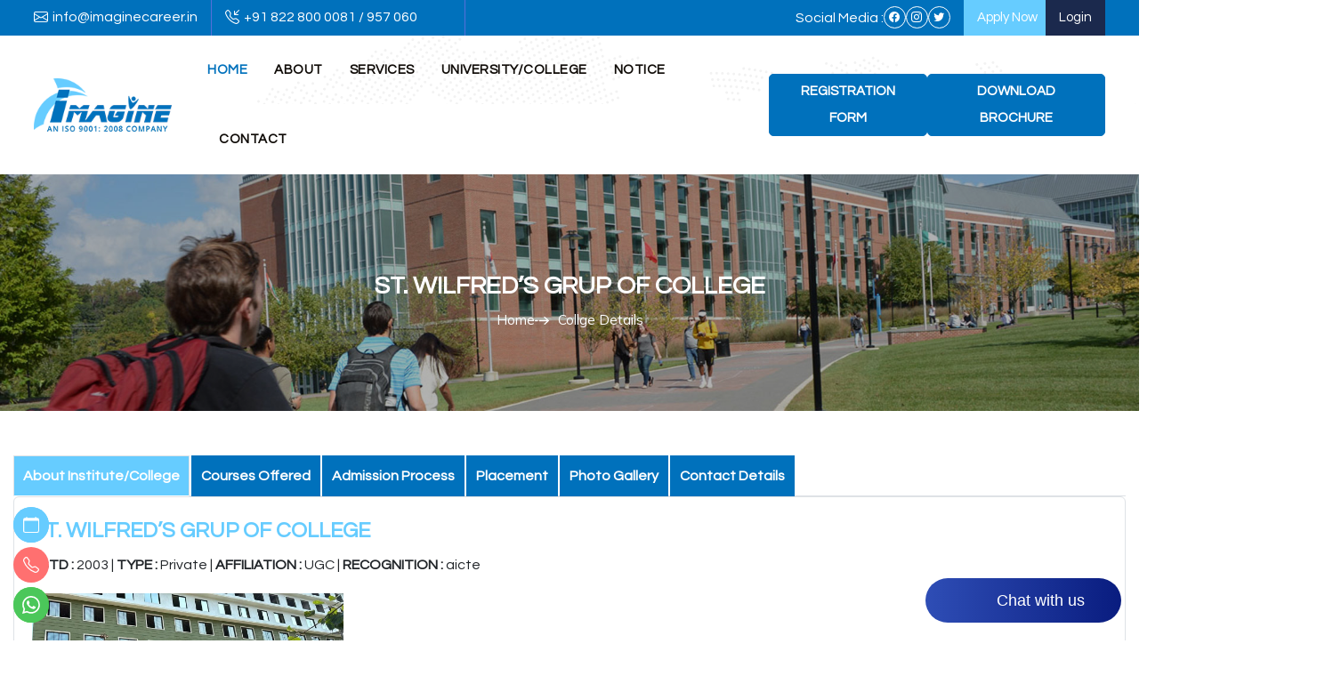

--- FILE ---
content_type: text/html; charset=UTF-8
request_url: https://www.imaginecareer.in/college-details?cid=221
body_size: 9949
content:
<!DOCTYPE html>
<html lang="en">

<head>
<title>Details of ST. WILFRED’S GRUP OF COLLEGE</title>
<meta charset="utf-8">
<meta http-equiv="X-UA-Compatible" content="IE=edge">
<meta name="viewport" content="width=device-width, initial-scale=1">
<meta name="description" content="">
<meta name="keyword" content="">
<base href="https://www.imaginecareer.in/">
<link rel="shortcut icon" href="images/favicon.png" type="image/x-icon">
<link href="https://fonts.googleapis.com/css?family=Open+Sans:300,400,600,700%7CJosefin+Sans:600,700" rel="stylesheet">
<link href="css/bootstrap-and-all.css" rel="stylesheet" />
<link href="css/bootstrap-icons.min.css" rel="stylesheet" />
<link href="css/style.css" rel="stylesheet" />
<link href="css/style-mob.css" rel="stylesheet" />
<link rel="canonical" href="https://www.imaginecareer.in/college-details?cid=221">
<!--[if lt IE 9]> <script src="js/html5shiv.js"></script> <script src="js/respond.min.js"></script> <![endif]-->
<!-- Google tag (gtag.js) -->
<script async src="https://www.googletagmanager.com/gtag/js?id=AW-314382784"></script>
<script>
  window.dataLayer = window.dataLayer || [];
  function gtag(){dataLayer.push(arguments);}
  gtag('js', new Date());

  gtag('config', 'AW-314382784');
</script><style>@media screen and (max-width:767px) {.container{padding-left: 0;padding-right: 0;}}</style>
</head>

<body>
<div class="header-menu">
<div class="top-bar style-2">
<div class="topbar-left two">
<div class="contact-info">
<ul>
<li class="d-xl-flex d-none"><i class="bi bi-envelope"></i><span>info@imaginecareer.in</span></li>
<li class="d-xl-flex d-none"><i class="bi bi-telephone-inbound"></i><span>+91 822 800 0081 / 957 060 2520</span></li>
<li class="hidden-xs"><i class="bi bi-telephone-inbound"></i><span>+91 822 800 0081</span></li>
</ul>
</div>
</div>
<div class="topbar-right">
<div class="social-icon-area">
<ul>
<li class="d-xl-flex d-none"><span>Social Media :</span></li>
<li class="d-xl-flex d-none"><a href="https://www.facebook.com/imaginecareer.in/" target="_blank" class="prelative _top_1"><i class="bi bi-facebook"></i></a></li>
<li class="d-xl-flex d-none"><a href="https://www.instagram.com/imaginecareersolutions/" target="_blank" class="prelative _top_1"><i class="bi bi-instagram"></i></a></li>
<li class="d-xl-flex d-none"><a href="https://twitter.com/imagine_career" target="_blank" class="prelative _top_1"><i class="bi bi-twitter"></i></a></li>
<li><a href="online-registration" target="_blank" class="apply-btn two d-xl-flex">Apply Now</a></li>
<li><a href="student-panel/" target="_blank" class="primary-btn1 two d-xl-flex">Login</a></li>
</ul>
</div>
</div>
</div>
</div>

<header class="header-area style-1">
<div class="bd-banner-header-shape"><img src="images/banner-map.png" alt="map" /></div>
<div class="header-logo d-lg-none d-flex"><a href="/"><img alt="Imagine Career Solution" class="img-fluid" src="images/logo.png" /></a></div>
<div class="company-logo d-lg-flex d-none"><a href="/"><img src="images/logo.png" alt="Imagine Career Solution" /></a></div>
<div class="main-menu">
<div class="mobile-logo-area d-lg-none d-flex justify-content-between align-items-center">
<div class="mobile-logo-wrap"><a href="/"><img src="images/logo.png" alt="Imagine Career Solution" /></a></div>
<div class="menu-close-btn"><i class="bi bi-x"></i></div>
</div>
<ul class="menu-list">
<li class="active"><a href="/">Home</a></li>
<li class="menu-item-has-children"><a href="javascript:void(0);" class="drop-down">About</a><i class="bi bi-plus dropdown-icon"></i>
<ul class="sub-menu"> 
<li><a href="about">About Us</a></li>
<li><a href="admission-process">Admission Process</a></li>
<li><a href="eligibility-criteria">Eligibility Criteria</a></li>
</ul>
</li>
<li><a href="services" class="drop-down">Services</a></li>
<li><a href="list-of-college" class="drop-down">University/College</a></li>
<li><a href="notice" class="drop-down">Notice</a></li>
<li class="menu-item-has-children"><a href="javascript:void(0);" class="drop-down">Contact</a><i class="bi bi-plus dropdown-icon"></i>
<ul class="sub-menu">
<li><a href="contact">Contact Us</a></li>
<li><a href="our-branches">Our Branch Office</a></li>
</ul>
</li>
</ul>
<div class="hotline-area d-lg-none d-flex">
<a href="downloads/registration-form.pdf" target="_blank" class="nav-btn">Registration Form</a>
<a href="downloads/brochure.pdf" target="_blank" class="nav-btn">Download Brochure</a>
</div>
</div>
<div class="nav-right d-flex jsutify-content-end align-items-center">
<div class="hotline-area d-xl-flex d-none">
<a href="downloads/registration-form.pdf" target="_blank" class="nav-btn">Registration Form</a>
<a href="downloads/brochure.pdf" target="_blank" class="nav-btn">Download Brochure</a>
</div>
<div class="sidebar-button mobile-menu-btn">
<svg xmlns="http://www.w3.org/2000/svg" width="25" height="25" viewBox="0 0 25 25">
<path d="M0 4.46439C0 4.70119 0.0940685 4.92829 0.261511 5.09574C0.428955 5.26318 0.656057 5.35725 0.892857 5.35725H24.1071C24.3439 5.35725 24.571 5.26318 24.7385 5.09574C24.9059 4.92829 25 4.70119 25 4.46439C25 4.22759 24.9059 4.00049 24.7385 3.83305C24.571 3.6656 24.3439 3.57153 24.1071 3.57153H0.892857C0.656057 3.57153 0.428955 3.6656 0.261511 3.83305C0.0940685 4.00049 0 4.22759 0 4.46439ZM4.46429 11.6072H24.1071C24.3439 11.6072 24.571 11.7013 24.7385 11.8688C24.9059 12.0362 25 12.2633 25 12.5001C25 12.7369 24.9059 12.964 24.7385 13.1315C24.571 13.2989 24.3439 13.393 24.1071 13.393H4.46429C4.22749 13.393 4.00038 13.2989 3.83294 13.1315C3.6655 12.964 3.57143 12.7369 3.57143 12.5001C3.57143 12.2633 3.6655 12.0362 3.83294 11.8688C4.00038 11.7013 4.22749 11.6072 4.46429 11.6072ZM12.5 19.643H24.1071C24.3439 19.643 24.571 19.737 24.7385 19.9045C24.9059 20.0719 25 20.299 25 20.5358C25 20.7726 24.9059 20.9997 24.7385 21.1672C24.571 21.3346 24.3439 21.4287 24.1071 21.4287H12.5C12.2632 21.4287 12.0361 21.3346 11.8687 21.1672C11.7012 20.9997 11.6071 20.7726 11.6071 20.5358C11.6071 20.299 11.7012 20.0719 11.8687 19.9045C12.0361 19.737 12.2632 19.643 12.5 19.643Z" />
</svg>
</div>
</div>
</header><section class="breadcrumb-section" style="background-image:linear-gradient(270deg,rgba(0,0,0,.3),rgba(0,0,0,.3) 101.02%),url(images/inner/college-details.jpg)">
<div class="container">
<div class="row">
<div class="col-lg-12 d-flex justify-content-center">
<div class="banner-content">
<h1>ST. WILFRED’S GRUP OF COLLEGE</h1>
<ul class="breadcrumb-list">
<li><a href="/">Home</a></li>
<li>Collge Details</li>
</ul>
</div>
</div>
</div>
</div>
</section>

<section class="contact-us pt-50 pb-40 xs-pt-35 xs-pb-30">
<div class="container">
<div class="row">
<div class="col-xl-12 col-md-12 col-12 collage-nav">
<ul class="nav nav-tabs d-lg-flex" id="myTab" role="tablist">
<li class="nav-item" role="presentation">
<button class="nav-link active" id="home-tab" data-bs-toggle="tab" data-bs-target="#home-tab-pane" type="button" role="tab" aria-controls="home-tab-pane" aria-selected="true">About Institute/College</button>
</li>
<li class="nav-item" role="presentation">
<button class="nav-link" id="profile-tab" data-bs-toggle="tab" data-bs-target="#profile-tab-pane" type="button" role="tab" aria-controls="profile-tab-pane" aria-selected="false">Courses Offered</button>
</li>
<li class="nav-item" role="presentation">
<button class="nav-link" id="contact-tab" data-bs-toggle="tab" data-bs-target="#contact-tab-pane" type="button" role="tab" aria-controls="contact-tab-pane" aria-selected="false">Admission Process</button>
</li>
<li class="nav-item" role="presentation">
<button class="nav-link" id="placement-tab" data-bs-toggle="tab" data-bs-target="#placement-tab-pane" type="button" role="tab" aria-controls="placement-tab-pane" aria-selected="false">Placement</button>
</li>
<li class="nav-item" role="presentation">
<button class="nav-link" id="gallery-tab" data-bs-toggle="tab" data-bs-target="#gallery-tab-pane" type="button" role="tab" aria-controls="gallery-tab-pane" aria-selected="false">Photo Gallery</button>
</li>
<li class="nav-item" role="presentation">
<button class="nav-link" id="contact-detail-tab" data-bs-toggle="tab" data-bs-target="#contact-detail-tab-pane" type="button" role="tab" aria-controls="contact-detail-tab-pane" aria-selected="false">Contact Details</button>
</li>
</ul>
<div class="tab-content accordion" id="myTabContent">
<div class="tab-pane fade show active accordion-item" id="home-tab-pane" role="tabpanel" aria-labelledby="home-tab" tabindex="0">
<div id="collapseOne" class="accordion-collapse collapse show  d-lg-block" aria-labelledby="headingOne" data-bs-parent="#myTabContent">
<div class="accordion-body">
<h3>ST. WILFRED’S GRUP OF COLLEGE</h3>
<p><strong>ESTD :</strong> 2003 | <strong>TYPE :</strong> Private | <strong>AFFILIATION :</strong> UGC | <strong>RECOGNITION :</strong> aicte </p>
<img src="images/collegeimg/W1.webp" alt="" width="350" />
<p><h3>VISION AND MISSION</h3>

<p>&nbsp;</p>

<p>Vision</p>

<ol>
	<li>St. Wilfred&rsquo;s is a conscious and thoughtful response to a critical need for&nbsp;excellent and relevant education in a traditional, innovative and creative frame work.</li>
	<li>We take pride in being a cohesive group who shares the fundamental aims where the staff specializes in excellence and high standards of achievements.</li>
</ol>

<p>&nbsp;Mission</p>

<ol>
	<li>To cater the multiple abilities &amp; intelligence present in learners for realization of their true potential and individual needs of developments.</li>
	<li>To instil among the students a sense of responsibilities to participate in citizenship duties and strive towards common welfare.&middot;</li>
	<li>To nurture overall development of the students through enrichment and quality education.&nbsp;</li>
	<li>To promote involvement of students with community outside the college and other social concerns through&nbsp;</li>
</ol> </p>
</div>
</div>

</div>
<div class="tab-pane fade accordion-item" id="profile-tab-pane" role="tabpanel" aria-labelledby="profile-tab" tabindex="0">
<div id="collapseTwo" class="accordion-collapse collapse d-lg-block" aria-labelledby="headingTwo" data-bs-parent="#myTabContent">
<div class="accordion-body">
<h3>Course cum fee details</h3>
<div class="table-responsive">
<table class="table table-bordered border-primary">
<tr>
<th scope="col">#</th>
<th scope="col">Course</th>
<th scope="col">Seats</th>
<th scope="col">1st Yr Fee</th>
<th scope="col">From Next Yr</th>
<th scope="col">Total Fee</th>
<th scope="col">Cash Back</th>
<th scope="col">Lodging Fee</th>
<th scope="col">Fooding Fee</th>
<th scope="col">Course Duration</th>
</tr>
<tr>
<td>1</td>
<td>B.Tech</td>
<td>22</td>
<td>80000</td>
<td>240000</td>
<td>320000.00</td>
<td>BOOK, TAB</td>
<td>2000 p/ m</td>
<td>2000 p/m</td>
<td>4 years</td>
</tr>
<tr>
<td>2</td>
<td>M.Tech</td>
<td>22</td>
<td>80000</td>
<td>80000</td>
<td>160000.00</td>
<td>BOOK, TAB</td>
<td>2000 p/ m</td>
<td>2000 p/m</td>
<td>2 Years</td>
</tr>
<tr>
<td>3</td>
<td>DIPLOMA</td>
<td>10</td>
<td>40000</td>
<td>80000</td>
<td>120000.00</td>
<td>BOOK, TAB</td>
<td>2000 p/ m</td>
<td>2000 p/m</td>
<td>3 Years</td>
</tr>
<tr>
<td>4</td>
<td>BBA</td>
<td>22</td>
<td>60000</td>
<td>180000</td>
<td>240000.00</td>
<td>BOOK, TAB</td>
<td>2000 p/ m</td>
<td>2000 p/m</td>
<td>3 years</td>
</tr>
<tr>
<td>5</td>
<td>MBA</td>
<td>22</td>
<td>80000</td>
<td>80000</td>
<td>160000.00</td>
<td>BOOK, TAB</td>
<td>2000 p/ m</td>
<td>2000 p/m</td>
<td>2 Years</td>
</tr>
</table>
</div>
</div>
</div>
</div>
<div class="tab-pane fade accordion-item" id="contact-tab-pane" role="tabpanel" aria-labelledby="contact-tab" tabindex="0">
<div id="collapseThree" class="accordion-collapse collapse d-lg-block" aria-labelledby="headingThree" data-bs-parent="#myTabContent">
<div class="accordion-body">
<h3>Our Admission Process</h3>
<p><h3>RULES &amp; REGULATIONS FOR FEES</h3>

<p>&nbsp;</p>

<ol>
	<li>Every student seeking admission in the college shall have to deposit her/his fees by the last date.&nbsp; In case, the fess is not deposited by the due date admission will be considered null &amp; void.</li>
	<br />
	<li>It is mandatory to deposit the fee for the whole session even if the student seeks admission in the mid-session.</li>
	<br />
	<li>&nbsp;Information about university fee will be pasted on the College Notice Board at an appropriate time. You will have to deposit your form &amp; the fees before the last date. The college will not be responsible for any fault on your part.</li>
	<br />
	<li>Caution money will be refunded within one year of passing the last examination. Applications for its refund are invited in the month of November &amp; caution money is returned from December to January. Fee will not be refunded to drop out or failed students.</li>
	<br />
	<li>Fees once deposited is not refundable in any condition except the caution money.</li>
	<br />
	<li>The regular students whose results are not declared till the last date depositing the fee are required to fill the admission forms within 15 days from the date of declaration of results; otherwise they will have to pay the late fee prescribed by the college.</li>
	<br />
	<li>&nbsp;</li>
</ol>

<h3>FEE CONCESSIONS</h3>

<ol>
	<li>
	<p>Students with special achievements at national and international level can avail special concession. For this, the Principal should be contacted along with the relevant certificates.</p>
	</li>
	<li>
	<p>Brilliant students of the college belonging to the economically weaker sections of the society can be given maximum concession. No other fee concession is given. An income certificate &amp; a description of dependants from&nbsp;&nbsp; a first class magistrate is necessary to claim assistance.</p>
	</li>
	<br />
	<li>&nbsp;</li>
</ol>

<h3>IMPORTANT INFORMATION FOR&nbsp;SC, ST AND&nbsp;OBC STUDENTS</h3>

<ol>
	<li>Student can avail only&nbsp; one&nbsp; type of financial assistance.</li>
	<br />
	<li>Only regular students are eligible for any kind of financial assistance provided they follow the attendance rules prescribed by the university. Students with short attendance are not eligible for scholarships.</li>
	<br />
	<li>Students of SC &amp; ST category will be required to fill up the prescribed application form within the stipulated time mentioned on the college notice board.</li>
</ol>

<p>&nbsp;</p></p>
</div>
</div>
</div>
<div class="tab-pane fade accordion-item" id="placement-tab-pane" role="tabpanel" aria-labelledby="placement-tab" tabindex="0">
<div id="collapseFour" class="accordion-collapse collapse d-lg-block" aria-labelledby="headingFour" data-bs-parent="#myTabContent">
<div class="accordion-body">
<h3>Our Placement Details</h3>
<p><h2>PLACEMENT -</h2>

<p>My college gives placement and job opportunities that help the student to express the life. From my college students got the job in every field like RJS, IAS, RAS, Army, etc. From other country, companies come to my college for the placement and student selected.</p>

<p>&nbsp;</p>

<h5>INTERNSHIP -</h5>

<p>My college provides internship, that helps the students in their life. The general stipend and overall experience have to give the certificate to every student.</p></p>
</div>
</div>
</div>
<div class="tab-pane fade accordion-item" id="gallery-tab-pane" role="tabpanel" aria-labelledby="gallery-tab" tabindex="0">
<div id="collapseFive" class="accordion-collapse collapse d-lg-block" aria-labelledby="headingFive" data-bs-parent="#myTabContent">
<div class="accordion-body">
<h3>Events & Gallery</h3>
<img src="college/galleryimg/W1.webp" width="270" height="170" style="margin-bottom:3px" />
<img src="college/galleryimg/W2.webp" width="270" height="170" style="margin-bottom:3px" />
<img src="college/galleryimg/W3.webp" width="270" height="170" style="margin-bottom:3px" />
<img src="college/galleryimg/W4.webp" width="270" height="170" style="margin-bottom:3px" />
<img src="college/galleryimg/W13.jpg" width="270" height="170" style="margin-bottom:3px" />
<img src="college/galleryimg/W12.jpg" width="270" height="170" style="margin-bottom:3px" />
<img src="college/galleryimg/W11.jpg" width="270" height="170" style="margin-bottom:3px" />
<img src="college/galleryimg/W10.jpg" width="270" height="170" style="margin-bottom:3px" />
<img src="college/galleryimg/W9.jpg" width="270" height="170" style="margin-bottom:3px" />
<img src="college/galleryimg/W8.jpg" width="270" height="170" style="margin-bottom:3px" />
<img src="college/galleryimg/W7.jpg" width="270" height="170" style="margin-bottom:3px" />
<img src="college/galleryimg/W6.jpg" width="270" height="170" style="margin-bottom:3px" />
</div>
</div>
</div>
<div class="tab-pane fade accordion-item" id="contact-detail-tab-pane" role="tabpanel" aria-labelledby="contact-detail-tab" tabindex="0">
<div id="collapseSix" class="accordion-collapse collapse d-lg-block" aria-labelledby="headingSix" data-bs-parent="#myTabContent">
<div class="accordion-body">
<h3 class="instructor-title">ST. WILFRED’S GRUP OF COLLEGE</span></h3>
<div class="row g-3 info-list">
<div class="col-md-12">
<ul>
<li><strong>Address :</strong> MEERA MARG, NEW SANGANER ROAD, MANSAROVAR JAIPUR</li>
<li><strong>State :</strong> RAJASTHAN</li>
<li><strong>Country :</strong> India</li>
<li><strong>Mobile :</strong> 8228000081</li>
<li><strong>Management Type :</strong> Private</li>
<li><strong>Qualifying Exams :</strong> jee</li>
<li><strong>Website :</strong> stwilfreds.com</li>
</ul>
</div>
</div>
</div>
</div>
</div>
</div>
</div>
</div>
</div>
</section>

<footer class="footer-area" style="background-image: url(images/footer.png);">
<div class="widget-area">
<div class="container">
<div class="row g-3">
<div class="col-md-6 col-xl-4">
<div class="widget footer-widget">
<h4>Contact Information</h4>
<ul class="footer-contact">
<li>
<svg xmlns="http://www.w3.org/2000/svg" width="25" height="25" fill="#fff" class="bi bi-geo-alt" viewBox="0 0 16 16">
<path d="M12.166 8.94c-.524 1.062-1.234 2.12-1.96 3.07A31.493 31.493 0 0 1 8 14.58a31.481 31.481 0 0 1-2.206-2.57c-.726-.95-1.436-2.008-1.96-3.07C3.304 7.867 3 6.862 3 6a5 5 0 0 1 10 0c0 .862-.305 1.867-.834 2.94zM8 16s6-5.686 6-10A6 6 0 0 0 2 6c0 4.314 6 10 6 10z"></path>
<path d="M8 8a2 2 0 1 1 0-4 2 2 0 0 1 0 4zm0 1a3 3 0 1 0 0-6 3 3 0 0 0 0 6z"></path>
</svg>
<div class="footer-address-info">
<p>7 floor 506 Adharshila Complex South Gandhi Maidan, Near RBI, Patna-800 001(Bihar), India.</p>
</div>
</li>
<li>
<svg xmlns="http://www.w3.org/2000/svg" width="25" height="25" fill="#fff" class="bi bi-phone" viewBox="0 0 16 16">
<path d="M11 1a1 1 0 0 1 1 1v12a1 1 0 0 1-1 1H5a1 1 0 0 1-1-1V2a1 1 0 0 1 1-1h6zM5 0a2 2 0 0 0-2 2v12a2 2 0 0 0 2 2h6a2 2 0 0 0 2-2V2a2 2 0 0 0-2-2H5z"></path>
<path d="M8 14a1 1 0 1 0 0-2 1 1 0 0 0 0 2z"></path>
</svg>
<div class="footer-address-info">
<p><a href="tel:+918228000081">+91 822 800 0081</a> / <a href="tel:+919570602520">957 060 2520</a></p>
</div>
</li>
<li>
<svg xmlns="http://www.w3.org/2000/svg" width="25" height="25" fill="#fff" class="bi bi-envelope" viewBox="0 0 16 16">
<path d="M0 4a2 2 0 0 1 2-2h12a2 2 0 0 1 2 2v8a2 2 0 0 1-2 2H2a2 2 0 0 1-2-2V4zm2-1a1 1 0 0 0-1 1v.217l7 4.2 7-4.2V4a1 1 0 0 0-1-1H2zm13 2.383-4.758 2.855L15 11.114v-5.73zm-.034 6.878L9.271 8.82 8 9.583 6.728 8.82l-5.694 3.44A1 1 0 0 0 2 13h12a1 1 0 0 0 .966-.739zM1 11.114l4.758-2.876L1 5.383v5.73z"></path>
</svg>
<div class="footer-address-info">
<p> <a class="" href="mailto:info@imaginecareer.in">info@imaginecareer.in</a> </p>
</div>
</li>
</ul>
<span class="mr-25"><img src="images/barcode.gif" alt="Bar Code" width="120" /></span>
<span><img src="images/secure.png" alt="Secure" width="120" /></span>
</div>
</div>
<div class="col-md-6 col-xl-8">
<div class="row g-0">
<div class="col-md-6 col-xl-4">
<div class="widget widget_nav_menu footer-widget xs-mb-20">
<h4>Quick Links</h4>
<div class="menu-all-pages-container">
<ul class="menu">
<li ><a href="about">About Us</a></li>
<li><a href="services">Services</a></li>
<li><a href="gallery">Gallery</a></li> 
<li><a href="notice">Notice</a></li>
<li><a href="students">Students</a></li>
<li><a href="next">NEXT</a></li>
<li ><a href="https://imaginecareer.in/fmast/">Scholarship Test</a></li>
<li><a href="contact">Contact &amp; Bank Details</a></li> 
<li><a href="list-of-college">Institute/Colleges List</a></li>
<li><a href="terms-and-conditions">Terms &amp; Conditions</a></li>
<li><a href="privacy-policy" target="_blank">Privacy Policy</a></li> 
</ul>
</div>
</div>
</div>
<div class="col-md-6 col-xl-4">
<div class="widget widget_nav_menu footer-widget">
<h4>Other Links</h4>
<div class="menu-all-pages-container">
<ul class="menu pack">
<li><a href="admin/">Admin</a></li>
<li><a href="employee-panel/">Employee Login</a></li>
<li><a href="college-registration">College Registration</a></li>
<li><a href="college-panel/" target="_blank">College Login</a></li>
<li><a href="http://www.imaginecareer.in/webmail"> Mail</a></li>
<li><a href="https://vas.hellopatna.com/">Send SMS</a></li>
<li><a href="https://sms.k7marketinghub.com/">Send SMS 2</a></li> 
<li><a href="collegemou.pdf" target="_blank">College MOU</a></li> 
<li><a href="career">Career</a></li> 
<li><a href="refund-policy" target="_blank">Refund & Cancellation Policy</a></li> 
</ul>
</div>
</div>
</div>
<div class="col-md-6 col-xl-4">
<div class="widget widget_nav_menu footer-widget">
<h4>Related Links</h4>
<div class="menu-all-pages-container">
<ul class="menu pack">
<li><a href="http://www.mciindia.org/" target="_blank" title="mciindia.org">mciindia.org</a></li>
<li><a href="http://www.dmer.org/vol2013.htm" target="_blank" title="dmer.org">dmer.org</a></li>
<li><a href="http://www.usmle.org" target="_blank" title="usmle.org">usmle.org</a></li>
<li><a href="http://cbseneet.nic.in" target="_blank" title="cbseneet.nic.in">cbseneet.nic.in</a></li>
<li><a href="http://www.nta.ac.in" target="_blank" title="www.nta.ac.in">www.nta.ac.in</a></li>
<li><a href="https://bceceboard.bihar.gov.in" target="_blank" title="www.nta.ac.in">bceceboard.bihar.gov.in</a></li>
</ul>
</div>
</div>
<div class="gi-app-store">
<h4>Download Our Apps</h4>
<a href="https://play.google.com/store/apps/details?id=com.imaginecareer" target="_blank"><img src="images/play-store.png" class="adroid" alt="Play Store"></a>
</div>
</div>
</div>
</div>
</div>
<hr class="my-lg-4 my-4 op1 bg-white">
<div class="row g-3">
<div class="col-md-12 col-xl-12">
<div class="widget footer-widget">
<h4>Important Links</h4>
<ul class="certify">
<li><a href="philippines/overseas-admission-consultant-mbbs">Admission consultants for MBBS in the Philippines</a></li>
<li ><a href="usa/overseas-education-consultant-mbbs">Overseas Education consultants for MBBS in USA</a></li>
<li><a href="ukraine/overseas-education-consultant-mbbs">Overseas Education consultants for MBBS in Ukraine</a></li>
<li><a href="china/overseas-education-consultant-mbbs">Overseas Education Consultants for MBBS in China</a></li>
<li><a href="russia/overseas-education-consultant-mbbs">Overseas Education consultants for MBBS in Russia</a></li>
<li><a href="bangladesh/overseas-education-consultant-mbbs">Education consultants for MBBS study in Bangladesh</a></li>
<li><a href="kyrgyzstan/mbbs-admission">Admission MBBS in Kyrgyzstan</a></li>
<li><a href="kazakhstan/mbbs-admission">Admission MBBS in Kazakhstan</a></li>
<li><a href="mbbs-in-abroad">MBBS in Abroad</a></li>
</ul>
</div>
</div>
</div>
</div>
</div>
<div class="copyright-wrap style2">
<div class="container">
<div class="row justify-content-between align-items-center">
<div class="col-lg-4">
<p class="copyright-text">Copyrights &copy; 2026 Imagine Career Solution.</p>
</div>
<div class="col-lg-4">
<div class="ot-social text-center">
<a href="https://www.facebook.com/imaginecareer.in/" target="_blank"><i class="bi bi-facebook"></i></a>
<a href="https://www.instagram.com/imaginecareersolutions/" target="_blank"><i class="bi bi-instagram"></i></a>
<a href="https://twitter.com/imagine_career" target="_blank"><i class="bi bi-twitter"></i></a>
</div>
</div>
<div class="col-lg-4 text-end d-none d-lg-block">
<div class="footer-links">
<ul><li><a href="http://www.gospeedy.co.in/" target="_blank" rel="nofollow"><img src="images/ctag.png" alt="Gospeedy" title="Gospeedy" width="180"></a></li></ul>
</div>
</div>
</div>
</div>
</div>
</footer>

<div class="easybtn enquiry-btn openoff on"> 
<a href="javascript:void(0);" data-bs-toggle="modal" data-bs-target="#quoteModal" class="d-flex flex-row align-items-center"> <svg xmlns="http://www.w3.org/2000/svg" width="18" height="18" fill="currentColor" class="bi bi-calendar prelative top1 d-inline" viewBox="0 0 16 16"> <path d="M3.5 0a.5.5 0 0 1 .5.5V1h8V.5a.5.5 0 0 1 1 0V1h1a2 2 0 0 1 2 2v11a2 2 0 0 1-2 2H2a2 2 0 0 1-2-2V3a2 2 0 0 1 2-2h1V.5a.5.5 0 0 1 .5-.5zM1 4v10a1 1 0 0 0 1 1h12a1 1 0 0 0 1-1V4H1z"></path> </svg> <span>Enquiry Now</span></a>
</div>
<div class="easybtn callus__btn openoff on"> 
<a href="tel:+918228000081" class="d-flex flex-row align-items-center"> <svg xmlns="http://www.w3.org/2000/svg" width="18" height="18" fill="currentColor" class="bi bi-telephone prelative top1 d-inline" viewBox="0 0 16 16"><path d="M3.654 1.328a.678.678 0 0 0-1.015-.063L1.605 2.3c-.483.484-.661 1.169-.45 1.77a17.6 17.6 0 0 0 4.168 6.608 17.6 17.6 0 0 0 6.608 4.168c.601.211 1.286.033 1.77-.45l1.034-1.034a.678.678 0 0 0-.063-1.015l-2.307-1.794a.68.68 0 0 0-.58-.122l-2.19.547a1.75 1.75 0 0 1-1.657-.459L5.482 8.062a1.75 1.75 0 0 1-.46-1.657l.548-2.19a.68.68 0 0 0-.122-.58zM1.884.511a1.745 1.745 0 0 1 2.612.163L6.29 2.98c.329.423.445.974.315 1.494l-.547 2.19a.68.68 0 0 0 .178.643l2.457 2.457a.68.68 0 0 0 .644.178l2.189-.547a1.75 1.75 0 0 1 1.494.315l2.306 1.794c.829.645.905 1.87.163 2.611l-1.034 1.034c-.74.74-1.846 1.065-2.877.702a18.6 18.6 0 0 1-7.01-4.42 18.6 18.6 0 0 1-4.42-7.009c-.362-1.03-.037-2.137.703-2.877z"/></svg> <span>Call Now</span></a>
</div>
<div class="easybtn whatsapp__btn openoff on">
<a href="https://api.whatsapp.com/send/?phone=919570602520" target="_blank" class="d-flex flex-row align-items-center"> <svg xmlns="http://www.w3.org/2000/svg" width="20" height="20" fill="currentColor" class="bi bi-whatsapp d-inline" viewBox="0 0 16 16"> <path d="M13.601 2.326A7.854 7.854 0 0 0 7.994 0C3.627 0 .068 3.558.064 7.926c0 1.399.366 2.76 1.057 3.965L0 16l4.204-1.102a7.933 7.933 0 0 0 3.79.965h.004c4.368 0 7.926-3.558 7.93-7.93A7.898 7.898 0 0 0 13.6 2.326zM7.994 14.521a6.573 6.573 0 0 1-3.356-.92l-.24-.144-2.494.654.666-2.433-.156-.251a6.56 6.56 0 0 1-1.007-3.505c0-3.626 2.957-6.584 6.591-6.584a6.56 6.56 0 0 1 4.66 1.931 6.557 6.557 0 0 1 1.928 4.66c-.004 3.639-2.961 6.592-6.592 6.592zm3.615-4.934c-.197-.099-1.17-.578-1.353-.646-.182-.065-.315-.099-.445.099-.133.197-.513.646-.627.775-.114.133-.232.148-.43.05-.197-.1-.836-.308-1.592-.985-.59-.525-.985-1.175-1.103-1.372-.114-.198-.011-.304.088-.403.087-.088.197-.232.296-.346.1-.114.133-.198.198-.33.065-.134.034-.248-.015-.347-.05-.099-.445-1.076-.612-1.47-.16-.389-.323-.335-.445-.34-.114-.007-.247-.007-.38-.007a.729.729 0 0 0-.529.247c-.182.198-.691.677-.691 1.654 0 .977.71 1.916.81 2.049.098.133 1.394 2.132 3.383 2.992.47.205.84.326 1.129.418.475.152.904.129 1.246.08.38-.058 1.171-.48 1.338-.943.164-.464.164-.86.114-.943-.049-.084-.182-.133-.38-.232z"></path> </svg> <span>Whatsapp Chat</span></a>
</div>

<div id="quoteModal" class="modal fade modalbhar" role="dialog" data-bs-backdrop="static" data-bs-keyboard="false">
<div class="modal-dialog modal-md modal-dialog-centered">
<div class="modal-content">
<button type="button" class="close" data-bs-dismiss="modal"><i class="bi bi-x"></i></button>
<div class="clearfix"></div>
<div class="modal-body">
<h4 class="fw-600 text-capitalize">Quick Enquiry</h4>
<p class="m-0">Instant Answers, Expert Guidance, and Brighter Futures in Education Today!</p>
<hr class="mod">
<form action="send-mail" method="post" autocomplete="off">
<div class="clearfix"></div>
<div class="row g-2">
<div class="col-12 col-xl-6">
<div class="form-group mb-0">
<input type="text" class="form-control" placeholder="Name" name="name" required="" maxlength="25">
</div>
</div>
<div class="col-12 col-xl-6">
<div class="form-group mb-0">
<input type="text" class="form-control" placeholder="Mobile No" name="mobile" maxlength="10" pattern="[6-9]{1}[0-9]{9}" required="">
</div>
</div>
<div class="col-12 col-xl-6">
<div class="form-group prelative">
<select name="course" required="" class="form-control">
<option value="">Select Course</option>
<option value="Medical">Medical</option>
<option value="Business Administration">Business Administration</option>
<option value="Engineering">Engineering</option>
<option value="Polytechnic (Diploma)">Polytechnic (Diploma)</option>
<option value="B.Ed/D.Ed/M.Ed">B.Ed / D.Ed / M.Ed</option>
</select>
</div>
</div>
<div class="col-12 col-xl-6">
<div class="form-group prelative">
<select name="country" required="" class="form-control">
<option value="">Select Country</option>
<option value="America">America</option><option value="Armenia">Armenia</option><option value="Australia">Australia</option><option value="Bangladesh">Bangladesh</option><option value="Belarus">Belarus</option><option value="Canada">Canada</option><option value="China">China</option><option value="Georgia">Georgia</option><option value="Germany">Germany</option><option value="Hungary">Hungary</option><option value="India">India</option><option value="Kazakstan">Kazakstan</option><option value="kyrgyzstan">kyrgyzstan</option><option value="Malaysia">Malaysia</option><option value="Nepal">Nepal</option><option value="Philippines">Philippines</option><option value="Poland">Poland</option><option value="Russia">Russia</option><option value="Tajikistan">Tajikistan</option><option value="Ukraine">Ukraine</option><option value="USA">USA</option><option value="Uzbekistan">Uzbekistan</option></select>
</div>
</div>
<div class="col-12 col-xl-12">
<div class="form-group prelative">
<textarea class="form-control" placeholder="Write your message..." name="message"></textarea>
</div>
</div>
<div class="col-12 col-xl-12">
<button type="submit" name="submit" class="primary-btn1 btn-hover w-100">SUBMIT <i class="bi bi-arrow-up-right"></i></button>
</div>
</div>
</form>
</div>
</div>
</div>
</div>

<script>
    (function(w,d,s,c,r,a,m){
      w['KiwiObject']=r;
      w[r]=w[r] || function () {
        (w[r].q=w[r].q||[]).push(arguments)};
      w[r].l=1*new Date();
        a=d.createElement(s);
        m=d.getElementsByTagName(s)[0];
      a.async=1;
      a.src=c;
      m.parentNode.insertBefore(a,m)
    })(window,document,'script',"https://app.interakt.ai/kiwi-sdk/kiwi-sdk-17-prod-min.js?v="+ new Date().getTime(),'kiwi');
    window.addEventListener("load",function () {
      kiwi.init('', 'aOa44TgVCdV03jOTJsLIIbXaub5TIW1A', {});
    });
  </script>
<script src="js/main-and-all.js"></script>
<script src="js/custom.js"></script>
<script>
$("#datepicker").flatpickr({
enableTime: false,
altInput: true,
altFormat: "j F, Y",
dateFormat: "d-m-Y",
});
$("#datepicker1").flatpickr({
enableTime: false,
altInput: true,
altFormat: "j F, Y",
dateFormat: "d-m-Y",
});
$(document).ready(function () {
setTimeout(function() {
$('#appModal').modal('show')}, 2000);
});
</script>
<!-- Global site tag (gtag.js) - Google Analytics -->
<script async src="https://www.googletagmanager.com/gtag/js?id=UA-154435429-1"></script>
<script>
  window.dataLayer = window.dataLayer || [];
  function gtag(){dataLayer.push(arguments);}
  gtag('js', new Date());

  gtag('config', 'UA-154435429-1');
</script>

<script>
  gtag('config', 'AW-314382784/CbkbCJWwndUDEMCz9JUB', {
    'phone_conversion_number': '9570602520'
  });
</script>
<script>
if(window.location.href.indexOf('/thank-you')!=-1)
{
 gtag('event', 'conversion', {'send_to': 'AW-314382784/Pdg6CM_TxP0CEMCz9JUB'});
}
</script>

<script>
$(".college").keyup(function(){
$.ajax({
type: "POST",
url: "college-list",
data:'keyword='+$(this).val(),
beforeSend: function(){
$(".college").css("background","#FFF 100%");
},
success: function(data){
$("#college-box").show();
$("#college-box").html(data);
$(".college").css("background","#FFF");
}
});
});

function selectCollege(val) {
$(".college").val(val);
$("#college-box").hide();
}
</script>
<script>
//Allows only alphabets and spaces and Automatically capitalizes the first letter of every word
function validateAlphabetsWithSpacesAndCapital(input) {
input.value = input.value.replace(/[^a-zA-Z\s]/g, '').replace(/\b\w/g, match => match.toUpperCase());
}
</script>
</body>

</html>

--- FILE ---
content_type: text/css
request_url: https://www.imaginecareer.in/css/style.css
body_size: 25077
content:
@import "https://fonts.googleapis.com/css2?family=Mulish:wght@300;400;500;600;700;800&family=Montserrat:ital,wght@0,100..900;1,100..900&family=Questrial&display=swap";
:root{--font-rubik:Mulish,sans-serif;--font-jost:Questrial,sans-serif;--font-mont:Montserrat,sans-serif;--font-satisfy:Mulish,sans-serif;--font-sansita:Questrial,sans-serif;--white-color:#fff;--black-color:#000;--black-color1:#393939;--title-color:#100C08;--text-color:#787878;--text-color1:#373737;--text-color2:#555;--primary-color:#6cf;--primary-color1:#0071bc;--primary-color1-opc:99,171,69;--primary-color2:#FBB03B;--primary-color2-opc:251,176,59;--primary-color-dark1:#1b294d;}
html{font-size:100%;scroll-behavior:smooth;overflow-x:hidden}
body{margin:0;padding:0;font-family:var(--font-rubik);color:var(--text-color1);font-size:16px;font-weight:500;line-height:30px;overflow-x:hidden}
h1,h2,h3,h4,h5,h6{font-family:var(--font-rubik);font-weight:600;line-height:1.4;color:var(--title-color)}
a{-webkit-transition:all .5s ease;-moz-transition:all .5s ease;-o-transition:all .5s ease;transition:all .5s ease;outline:none}
a:hover{-webkit-transition:all .5s ease;-moz-transition:all .5s ease;-o-transition:all .5s ease;transition:all .5s ease}
h1,h2{font-weight:700;line-height:28px}
h3,h4,h5,h6{font-weight:600;line-height:24px}
p{font-family:var(--font-jost);font-size:16px;font-weight:500;line-height:33px;margin-bottom:15px}
strong{font-weight:700}
.justify{text-align:justify}
.container {max-width: 1300px;}
.container {padding-left:15px;padding-right:15px;}
.container, .container-fluid, .container-lg, .container-md, .container-sm, .container-xl, .container-xxl {--bs-gutter-x: 2.4rem;}
.section{padding:60px 0}
.bgf9{background:#f9f9f9}
.bgfa{background:#fafafa}
.ptb30{padding:30px 0}
.pad-top-0{padding-top:0}
.pad-bot-0{padding-bottom:0}
.pad-bot-70{padding-bottom:70px}
.p-20{padding:20px!important}
.pt-10{padding-top:10px}
.pt-20{padding-top:20px}
.pt-30{padding-top:30px}
.pt-40{padding-top:40px}
.pt-50{padding-top:50px}
.pt-60{padding-top:60px}
.pb-10{padding-bottom:10px}
.pb-20{padding-bottom:20px}
.pb-30{padding-bottom:30px}
.pb-35{padding-bottom:35px}
.pb-40{padding-bottom:40px}
.pb-50{padding-bottom:50px}
.pb-60{padding-bottom:60px}
.section-title h2{color:var(--primary-color1);font-family:var(--font-jost);font-size:28px;font-weight:800;line-height:1.1;margin-bottom:0;text-transform:uppercase}
.section-title h2 span{color:var(--primary-color);font-family:var(--font-jost);font-size:28px;font-weight:800;line-height:1.1;margin-bottom:0;text-transform:uppercase}
@media(max-width:767px) {
.section-title h2{font-size:22px}
}
@media(max-width:576px) {
.section-title h2,.section-title h2 span{font-size:20px}
}
.welcome p{text-align:center}
.con-title{text-align:center;margin-bottom:25px}
.con-title h2{font-size:27px;margin-top:0;margin-bottom:10px;line-height:40px;font-weight:600;text-transform:uppercase}
.con-title h2 span{font-size:27px;font-weight:600;color:#0071bc;line-height:40px}
.con-title p{font-size:14px;color:#333}
.pad-all-20{padding:20px}
.mar-bot-0{margin-bottom:0}
.pad-top-173{padding-top:173px}
.wed-top{color:#fff;margin:0 auto;padding:10px 0;max-width:100%;border:0;box-shadow:0 4px 7px hsla(0,0%,1%,0.47);width:100%;top:0;transition:transform .2s ease-in;position:fixed;z-index:6;background:#fff}
.wed-logo{float:left;width:14%}
.wed-logo a img{width:150px;padding:5px 0}
.wed-menu{float:right;padding-top:14px}
.wed-menu ul{margin-bottom:0}
.wed-menu ul li{float:left;display:inline-block}
.wed-menu ul li:nth-child(2){padding-right:10px}
.wed-menu ul li a{color:#363a3c;padding:8px 10px 5px}
.wed-search{background:url(../images/banner.html) no-repeat;position:relative;background-size:cover}
.web-search-form input{background:#fff!important;border:0!important;height:45px!important;border-radius:2px!important;padding:0 10px!important;box-sizing:border-box!important;font-size:14px!important}
.web-search-form input[type="submit"]{background:none!important}
.wed-search-1{padding:250px 0 100px;width:70%;margin:0 auto;text-align:center;position:relative}
.wed-search-1 h1{color:#fff;font-size:40px}
.wed-search-1 p{font-size:18px;color:#fff;padding-bottom:15px}
.web-search-form label{top:16px;left:18px;font-size:12px;font-family:'Open Sans',sans-serif}
.wed-search:before{content:'';background:#141E30;background:linear-gradient(to right,rgba(36,59,85,0.55),rgba(20,30,48,0.82));background:linear-gradient(to right,rgba(36,59,85,0.55),rgba(20,30,48,0.82));position:absolute;bottom:0;top:0;left:0;right:0}
.web-search-form div{padding-left:5px;padding-right:5px}
.wed-sear-btn{height:45px;line-height:45px;background-color:#994b97;background:linear-gradient(to bottom,#9a4c98,#6a3179);outline:none}
.wed-top-phone{border:1px solid #6b6a6a;border-radius:50px}
.wed-hom-title{text-align:center;padding-bottom:15px;padding-top:24px}
.wed-hom-title h2{font-size:34px;font-family:'Pacifico',cursive}
.wed-hom-title h2:after{display:block;content:'';width:230px;height:26px;margin:0 auto;background:url(../images/sprite.png) no-repeat -20px -79px;-webkit-transition:width 2s;-o-transition:width 2s;transition:width 2s;margin-top:20px}
.wed-hom-title h2 span{font-size:34px;font-family:'Pacifico',cursive;color:#6e337c}
.wed-hom-title p{font-size:16px;color:#828282}
.web-hom-grid{position:relative;overflow:hidden;border:1px solid #dcdcdc;margin-bottom:30px}
.web-hom-grid a img{width:100%;background:#FF5722;-webkit-transition:all .5s ease;-moz-transition:all .5s ease;-o-transition:all .5s ease;transition:all .5s ease}
.web-hom-grid:hover img{opacity:.5;-webkit-transition:all .5s ease;-moz-transition:all .5s ease;-o-transition:all .5s ease;transition:all .5s ease}
.wed-grid-img{background:#FF9800}
.wed-grid-img img{width:100%}
.wed-grid-text{position:absolute;bottom:0;width:100%;padding:25px}
.wed-grid-text h4{color:#fff;font-size:24px}
.wed-grid-text p{color:#fff;font-size:16px;margin-bottom:0}
.web-hom-grid:before{content:'';position:absolute;background:linear-gradient(to top,rgba(23,19,53,0.74) 25%,rgba(255,255,255,0) 100%);top:0;bottom:0;left:0;width:100%}
.wed-ser-bg{padding-top:45px;background:url(../images/home-ser-bg1.html) no-repeat center top,url(../images/home-ser-bg.html) repeat-x center top;background-repeat:inherit no-repeat;background-repeat-y:repeat no-repeat;background-size:158px 50px,23px 20px}
.wed-grid-img-2 img{width:100%}
.wed-hom-pop{border:1px solid #dedede}
.wed-grid-2-text{padding:5px 15px 0}
.wed-grid-2-text h4{color:#fff;text-overflow:ellipsis;white-space:pre;overflow:hidden}
.wed-grid-2-text p{color:#fff;padding-top:8px;font-size:15px}
.fix-rati span{color:#fff;font-weight:500;font-size:16px}
.fix-rati i{color:#FF9800;font-size:18px}
.fix-rat-1 i{font-size:12px}
.fix-rat-1 span{font-size:12px;color:#c6bfc6}
.wed-pop-bon h4{font-size:16px}
.wed-pop-bon p{font-size:14px}
.wed-grid-text-2{padding:12px}
.wed-hom-tes{position:relative;overflow:hidden;height:365px;border:1px solid #dadada;padding:15px}
.wed-hom-tes:hover{overflow-y:auto}
.wed-hom-tes ul{margin-bottom:0}
.wed-hom-tes ul li{display:block;width:100%;padding-bottom:18px;padding-top:18px;border-bottom:1px solid #dadada}
.wed-hom-tes ul li img{float:left;width:92px;height:92px;border-radius:50px;display:inline-block}
.wed-user-test{margin-left:115px}
.wed-user-test h5{font-size:20px;font-family:'Pacifico',cursive}
.wed-user-test p{font-size:15px}
.wed-user-test span{font-size:14px;font-style:italic}
.wed-hom-happy{background:#6e3f77;padding:150px 30px;margin-top:45px;border-radius:5px;background:url(../images/bg.html) no-repeat;position:relative;background-size:cover}
.wed-hom-happy:before{content:'';background:#73716f;background:linear-gradient(to right,rgba(0,0,0,0.55),rgba(20,30,48,0));background:linear-gradient(to right,rgba(0,0,0,0.55),rgba(20,30,48,0));position:absolute;bottom:0;top:0;left:0;right:0}
.wed-hom-happy h2{color:#fff;font-family:'Pacifico',cursive;font-size:55px;padding-bottom:15px}
.wed-hom-happy p{color:#fff;font-size:18px;padding-bottom:20px;padding-top:15px}
.wed-hom-happy a{background:#E91E63;font-size:14px}
.wed-hom-happy a:hover{color:#fff;background-color:#823f89}
.wed-hom-happy a:focus{color:#fff}
.wed-video iframe{width:100%;height:365px}
.wed-hom-title-tes{padding-bottom:25px;text-align:center}
.wed-hom-title-tes h2{font-size:22px}
.wed-hom-app{background:#49446f;padding:40px 25px}
.foot-align div{display:inline-block;font-size:18px;color:#fff;vertical-align:middle;margin-bottom:0;padding:0 35px}
.wed-hom-app span{margin:-5px 0 0}
.wed-hom-app a{margin-top:20px;margin-bottom:20px;text-transform:uppercase;font-size:34px;color:#fff}
.wed-hom-app a:hover{color:#fff}
.foot-align{margin:0 auto;display:table}
.footer-widget{margin-bottom:0}
.footer-widget,.footer-widget .widget{padding:0;border:none;padding-bottom:0;background-color:transparent;box-shadow:none}
.footer-widget input,.footer-widget select{height:55px;background-color:transparent;border:1px solid #283752}
.footer-widget input:focus,.footer-widget select:focus{border-color:#fff;background-color:transparent}
.footer-widget .form-group>i{color:#fff;top:18px}
.footer-widget .widget_title{max-width:275px;margin-bottom:35px;font-weight:600;color:var(--white-color)}
.footer-widget.widget_meta,.footer-widget.widget_pages,.footer-widget.widget_archive,.footer-widget.widget_categories,.footer-widget.widget_nav_menu{margin-bottom:0}
.footer-widget.widget_meta ul,.footer-widget.widget_pages ul,.footer-widget.widget_archive ul,.footer-widget.widget_categories ul,.footer-widget.widget_nav_menu ul{margin-top:-3px}
.footer-widget.widget_meta .menu,.footer-widget.widget_meta>ul,.footer-widget.widget_pages .menu,.footer-widget.widget_pages>ul,.footer-widget.widget_archive .menu,.footer-widget.widget_archive>ul,.footer-widget.widget_categories .menu,.footer-widget.widget_categories>ul,.footer-widget.widget_nav_menu .menu,.footer-widget.widget_nav_menu>ul{margin-bottom:-5px}
.footer-widget.widget_meta a,.footer-widget.widget_pages a,.footer-widget.widget_archive a,.footer-widget.widget_categories a,.footer-widget.widget_nav_menu a{font-size:15px;font-weight:400;padding:0;margin-bottom:10px;font-family:var(--font-jost);display:block;max-width:100%;width:-webkit-max-content;width:-moz-max-content;width:max-content;padding-right:0;background-color:transparent;position:relative;color:#fff}
.footer-widget.widget_meta a:before,.footer-widget.widget_pages a:before,.footer-widget.widget_archive a:before,.footer-widget.widget_categories a:before,.footer-widget.widget_nav_menu a:before{content:"\f285";font-family:bootstrap-icons;font-size:12px;left:-5px;top:1px;background-color:transparent;border:none;color:inherit;-webkit-transition:.4s -webkit-transform;transition:.4s -webkit-transform;transition:.4s transform;transition:.4s transform,.4s -webkit-transform;position: relative;}
.footer-widget.widget_nav_menu ul li a{padding-left:5px}
.footer-widget.widget_nav_menu ul li a.last{padding-left:0}
.footer-widget.widget_nav_menu a.last:before{display:none;left:0}
.footer-widget.widget_meta a:hover,.footer-widget.widget_pages a:hover,.footer-widget.widget_archive a:hover,.footer-widget.widget_categories a:hover,.footer-widget.widget_nav_menu a:hover{background-color:transparent;color:#fff}
.footer-widget.widget_meta a:hover:before,.footer-widget.widget_pages a:hover:before,.footer-widget.widget_archive a:hover:before,.footer-widget.widget_categories a:hover:before,.footer-widget.widget_nav_menu a:hover:before{color:#fff;-webkit-transform:translateX(3px);-ms-transform:translateX(3px);transform:translateX(3px)}
.footer-widget.widget_meta li>span,.footer-widget.widget_pages li>span,.footer-widget.widget_archive li>span,.footer-widget.widget_categories li>span,.footer-widget.widget_nav_menu li>span{width:auto;height:auto;position:relative;background-color:transparent;color:var(--body-color);line-height:1}
.footer-widget.widget_meta li:last-child a,.footer-widget.widget_pages li:last-child a,.footer-widget.widget_archive li:last-child a,.footer-widget.widget_categories li:last-child a,.footer-widget.widget_nav_menu li:last-child a{margin-bottom:0}
.footer-widget .recent-post{max-width:330px;margin-top:-.3em}
.footer-widget .recent-post .post-title{font-weight:600;color:var(--white-color);line-height:1.5;margin-bottom:7px}
.footer-widget .recent-post:last-child{margin-bottom:0;padding-bottom:0;border-bottom:0}
.footer-widget .recent-post .recent-post-meta i{color:#fff;-webkit-transition:.3s;transition:.3s}
.footer-widget .recent-post .recent-post-meta a:hover i{color:#fff}
.ot-widget-about .about-logo{margin-bottom:30px}
.ot-widget-about .about-text{margin-bottom:25px;margin-top:-.46em}
.footer-text{margin-top:-.46em;margin-bottom:30px}
@media (max-width: 1199px) {
.footer-widget.widget_meta a,.footer-widget.widget_pages a,.footer-widget.widget_archive a,.footer-widget.widget_categories a,.footer-widget.widget_nav_menu a{margin-bottom:16px}
}
.footer-wrapper{position:relative;z-index:2}
.footer-wrapper .newsletter-title{color:var(--white-color)}
.footer-wrapper .ot-social a{font-size:35px;font-size:13px;background-color:#0B162554;border-color:#0B162554}
.footer-wrapper .ot-social a:hover{border-color:#fff;background-color:#fff}
.widget-area{padding-top:50px;padding-bottom:50px}
.copyright-wrap{padding:29px 0;background-color:transparent;border-top:1px solid #313D54}
@media (max-width: 1199px) {
.copyright-wrap{padding:24px 0}
}
.copyright-wrap.style2{background-color:#2d3540;border-top:none;padding:10px 0}
.copyright-text{margin:0;font-size:15px;color:#fff}
.copyright-text a{color:#fff}
.copyright-text a:hover{color:var(--white-color)}
@media (max-width: 1399px) {
.ot-social a{margin-right:3px}
.ot-social a:last-child{margin-right:0}
}
.footer-links ul{padding:0;margin:0}
.footer-links li{font-family:var(--font-jost);display:inline-block;padding-right:15px;margin-right:10px;position:relative}
.footer-links li:after{content:'';height:20px;width:1px;background-color:var(--white-color);position:absolute;top:50%;right:0;margin:-10px 0}
.footer-links li:last-child{margin-right:0;padding-right:0}
.footer-links li:last-child:after{display:none}
.footer-links a{font-family:inherit;color:var(--body-color)}
.footer-links a:hover{color:#fff}
.footer-layout1{background-color:var(--title-color);--body-color:#fff;overflow:hidden}
.ot-widget-contact{max-width:260px}
.info-box{margin-bottom:22px;padding-left:35px;position:relative}
.info-box:last-child{margin-bottom:-5px}
.info-box_icon{font-size:16px;width:25px;height:25px;text-align:center;color:var(--white-color);background-color:#fff;font-size:10px;border-radius:5px;text-align:center;position:absolute;top:2px;left:0}
.info-box_text{display:block;color:var(--white-color);margin-top:-.45em;margin-bottom:0}
.info-box_link{display:inline-block;color:var(--body-color)}
.info-box_link:hover{color:#fff}
@media (max-width: 991px) {
.footer-layout1 .widget-area{padding-top:var(--section-space-mobile);padding-bottom:38px}
.copyright-text{text-align:center}
}
.footer-area{background:#323a45;position:relative}
.footer-area .footer-widget h4{position:relative;font-size:19px;font-weight:700;color:var(--white-color);font-family:var(--font-jost);margin-bottom:25px;padding-bottom:15px}
.footer-area .footer-widget h4::after{content:"";position:absolute;bottom:0;left:0;width:60px;height:2px;border-radius:40px;display:block;background:linear-gradient(90deg,#fd4c5c,transparent)}
.footer-area .footer-widget .footer-contact{padding:0;margin:0;margin-bottom:20px}
.footer-area .footer-widget .footer-contact li{position:relative;padding-left:40px;color:#fff;list-style:none;display:block;position:relative;padding-left:40px;color:#fff;list-style:none;display:block}
.footer-area .footer-widget .footer-contact li+li{margin-top:20px}
.footer-area .footer-widget .footer-contact li svg{position:absolute;top:50%;left:0;transform:translateY(-50%);-webkit-transform:translateY(-50%);-moz-transform:translateY(-50%);-ms-transform:translateY(-50%);-o-transform:translateY(-50%)}
.footer-area .footer-widget .footer-contact li a{color:#fff}
.footer-social a{font-size:15px;display:inline-block;transition:all .3s ease-in-out;-webkit-transition:all .3s ease-in-out;-moz-transition:all .3s ease-in-out;-ms-transition:all .3s ease-in-out;-o-transition:all .3s ease-in-out;text-align:center;color:#fff}
.footer-social a:hover{transition:all .3s ease-in-out;-webkit-transition:all .3s ease-in-out;-moz-transition:all .3s ease-in-out;-ms-transition:all .3s ease-in-out;-o-transition:all .3s ease-in-out;color:#fff!important}
.footer-social a+a{margin-left:20px}
.footer-area .footer-widget .footer-address-info p{line-height:28px;font-size:15px;margin-bottom:0}
.follow{font-size:15px;text-transform:capitalize;color:var(--white-color)}
.op1{opacity:.2}
.certify{list-style:none;padding:0;margin:0;width:100%}
.certify li{display:inline-block;width:33%;margin-bottom:10px;}
.certify li a{color:#fff;font-family:var(--font-jost);font-size:15px}
.ot-social a{display:inline-block;width:30px;height:30px;line-height:29px;background-color:transparent;color:var(--white-color);font-size:13px;text-align:center;margin-right:3px;border-radius:50%;border:1px solid var(--white-color)}
.ot-social a:last-child{margin-right:0}
.ot-social a:hover{background-color:var(--white-color);color:var(--primary-color1);border-color:var(--white-color)}

.sprite-android{background:url(../images/sprite.png) no-repeat -12px -15px}
.sprite-ios{background:url(../images/sprite.png) no-repeat -170px -15px}
.sprite{width:157px;height:55px;display:inline-block}
.sprite-call{width:110px;height:120px;display:inline-block;background:url(../images/sprite.png) no-repeat -22px -116px;float:left}
.man-drop{position:relative;background:#fff;padding:18px;border-radius:2px;position:absolute;width:80%;margin-left:-35%;margin-top:20px;box-shadow:0 6px 20px -1px hsla(0,0%,1%,0.22);display:none}
.man-drop ul li{width:29%;padding-bottom:10px;border-bottom:1px solid #dfdfdf;margin:5px}
.man-drop ul li a{color:#333;vertical-align:middle;font-size:15px;font-weight:500;display:block;padding:5px;text-overflow:ellipsis;white-space:nowrap;overflow:hidden}
.man-drop ul li a img{width:32px}
.man-drop:after{border-color:#333;border-top-color:#1f4363;border-width:9px;margin-left:-9px}
.man-drop:before{top:-12px;left:48%;content:" ";height:15px;width:28px;position:absolute;pointer-events:none;background:url(../images/sprite.png) no-repeat -335px -15px}
.desk-hide{display:none}
.mob-close{display:none;position:fixed;top:9px;font-size:17px;border:1px solid #fff;padding:3px 7px 0;border-radius:2px;background:#fff;color:#803e88;right:15px;cursor:pointer}
.wed-filter{position:relative;overflow:hidden;padding-top:130px;width:70%;margin:0 auto;text-align:center}
.wed-filter h1{color:#fff}
.wed-filter p{color:#fff}
.cen-filter ul{position:relative;overflow:hidden;margin-bottom:0}
.cen-filter ul li{width:31.555%;border:1px solid #dfdfdf;margin:5px;float:left}
.cen-filter ul li a{color:#333;vertical-align:middle;font-size:15px;font-weight:500;display:block;padding:10px;text-overflow:ellipsis;white-space:nowrap;overflow:hidden;text-align:left}
.cen-filter ul li a:hover{background:#dfdfdf}
.cen-filter ul li a:focus{background:#dfdfdf}
.cen-filter ul li a img{width:32px}
.wed-filt-change{position:relative;background:#fff;padding:3% 27px 41%;border-radius:2px;margin-top:20px;box-shadow:0 6px 20px -1px hsla(0,0%,1%,0.22);margin-bottom:100px}
.wed-filt-nav{width:100%;border-top:1px solid #dfdfdf;margin-top:20px;padding-top:20px;display:none}
.wed-filt-nav ul li{float:left;width:50%}
.wed-filt-nav ul li a{background:#2e2b44}
.wed-filt-nav ul li a:hover{background:#342e65;color:#fff}
.wed-filt-nav ul li a:focus{color:#fff}
.cen-filter{-webkit-transition:all .5s ease;-moz-transition:all .5s ease;-o-transition:all .5s ease;transition:all .5s ease}
.fil-2{transform:scale(0)}
.fil-3{transform:scale(0)}
.fil-4{transform:scale(0)}
.fil-5{transform:scale(0)}
.filt-eff{transform:scale(0)}
.filt-eff-1{transform:scale(1)}
.wed-sel-filter{position:absolute;width:94%}
.wed-sel-filter h4{text-align:left;color:#607D8B;padding-left:6px}
.wed-sel-filter form input[type="submit"]{background:#342e65;color:#fff;font-size:16px;padding:10px 42px;border-radius:2px;border:0}
.ed-top{background:#0071bc;height:40px;}
.ed-com-t1-left ul li{float:left;display:inline-block}
.ed-com-t1-left ul li a{color:#fff;padding:10px 14px;line-height:40px;border-right:1px solid #4f85c1;font-family: var(--font-jost);font-size: 16px;}
.ed-com-t1-right{float:right}
.ed-com-t1-right ul li{float:left;display:inline-block}
.ed-com-t1-right ul li a{color:#fff;padding:10px;line-height:40px;font-size:13px;text-transform:uppercase;}
.ed-com-t1-right ul li:nth-child(1) a{font-family: var(--font-jost);font-weight:600;letter-spacing: .5px;}
.ed-com-t1-right ul li:nth-child(2) a{font-family: var(--font-jost);font-weight:600;letter-spacing: .5px;}

.top-bar{display:flex;align-items:center;justify-content:space-between;gap:30px;padding:12px 12%;background-color:#ece4d7}
.top-bar .topbar-left{display:flex;align-items:center;gap:8px;max-width:500px;width:100%;position:relative}
.top-bar .topbar-left .contact-info ul{list-style:none;padding:0;margin:0;display:flex;align-items:center;justify-content:flex-end;gap:0}
.top-bar .topbar-left .contact-info ul li{display:inline-block;font-family:var(--font-jost);font-size:16px;color:#fff;margin-right:15px;padding-right:15px;height:40px;line-height:40px;border-right:1px solid #566fd9}
.top-bar .topbar-left .contact-info ul li:last-child{margin-right:0;padding-right:0;border-right:0}
.top-bar .topbar-left .contact-info ul li span{margin-left:5px;position:relative;top:-1px}
.top-bar .topbar-left .content{line-height:1}
.top-bar .topbar-left .content>span{color:var(--title-color);font-family:var(--font-rubik);font-size:11px;font-weight:500;line-height:1;display:block;margin-bottom:4px}
.top-bar .topbar-left .content p{color:var(--primary-color1);font-family:var(--font-jost);font-size:14px;font-weight:500;line-height:1.4;margin-bottom:0}
.top-bar .topbar-left.two .content span{color:var(--white-color);font-size:12px}
.top-bar .topbar-left.two .content a{color:var(--primary-color1);font-family:var(--font-rubik);font-size:15px;font-weight:500;line-height:1;transition:.5s}
.top-bar .topbar-left.two .content a:hover{color:var(--primary-color2)}
.top-bar p{color:var(--title-color);font-family:var(--font-jost);font-size:14px;font-weight:400;line-height:1.4;letter-spacing:.28px;text-transform:capitalize;margin-bottom:0}
.top-bar p a{color:var(--primary-color1);text-decoration:underline;transition:.5s}
.top-bar p a:hover{color:var(--primary-color2)}
.top-bar .topbar-right{max-width:480px;width:100%;position:relative}
.top-bar .topbar-right .social-icon-area ul{display:flex;align-items:center;justify-content:flex-end;gap:6px}
.top-bar .topbar-right .social-icon-area ul li{font-family:var(--font-jost);line-height:40px}
.top-bar .topbar-right .social-icon-area ul li span{color:#fff;}
.top-bar .topbar-right .social-icon-area ul li a{width:25px;height:25px;border-radius:50%;border:1px solid #fff;display:flex;align-items:center;justify-content:center;color:var(--title-color);transition:.5s}
.top-bar .topbar-right .social-icon-area ul li a i{font-size:12px;color:#fff;margin-top: 3px;}
.top-bar .topbar-right .social-icon-area ul li:hover a{border:1px solid var(--primary-color);color:var(--primary-color)}
.top-bar .topbar-right .social-icon-area ul li:last-child a.primary-btn1{width:auto;height:40px;border:0!important;line-height:40px;border-radius:0!important;background:#1b294d;padding:10px 15px;font-family:var(--font-jost);font-size:15px!important;letter-spacing:0;font-weight:500;margin-left:-6px;color:#fff}
.top-bar .topbar-right .social-icon-area ul li a.apply-btn{width:auto;height:40px;border:0!important;line-height:40px;border-radius:0!important;padding:10px 15px;font-family:var(--font-jost);font-size:15px!important;letter-spacing:0;font-weight:500;margin-left:15px;color:#fff;background:var(--primary-color)}
.top-bar.style-2{background-color:var(--primary-color1);padding:0 3%;height:40px}
.prelative {
position: relative;
}
._top_1 {
top: -1px;
}
.nav-pills .nav-link{border-radius:0;background:#293c4e;color:#fff;font-weight:500;border-right:1px solid #66748a;font-size:14px}
.nav-pills li:last-child .nav-link{border-right:0}
.nav-pills .nav-link.active, .nav-pills .show > .nav-link{background:#293c4e;color:#fff}
.section-search{position:relative;margin:-40px auto auto;z-index: 11;}
.search-box-banner{background:url(../images/pattern2.png)#fff;box-shadow:0 3px 5px rgba(185, 184, 184, 0.25);border-radius:0;padding:15px;z-index:1;margin-bottom:5px;border-bottom:1px solid #ddd}
@media(max-width:1399.98px) {
.search-box-banner{padding:20px}
}
@media(max-width:991.98px) {
.search-box-banner{padding:15px;max-width:100%}
}
@media(max-width:767.98px) {
.search-box-banner{padding:15px;max-width:100%}
}
.search-box-banner input{background:#fff;border:1px solid var(--primary-color);padding:10px 15px;border-radius:4px;height:45px;font-size:14px;color:#444;width:100%}
.search-box-banner select{height:45px;}
.search-box-banner .search-btn{width:100%;height:45px;border:1px solid var(--primary-color1);padding:6px 15px;font-family:var(--font-jost);font-size:15px!important;letter-spacing:0;font-weight:500;color:#fff;background:var(--primary-color1);border-radius:4px;text-align:center;text-transform:uppercase}

.company-logo img{width:155px}
@keyframes fade-down {
0%{opacity:0;transform:scaleY(0);visibility:hidden}
100%{opacity:1;transform:scaleY(1);visibility:visible}
}
header.style-1{position:relative;width:100%;z-index:999;display:flex;justify-content:space-between;align-items:center;padding:0 12%;transition:all .8s ease-out 0;background-color:var(--white-color)}
@media(min-width:1400px) and (max-width:1599px) {
header.style-1{padding:0 3%}
}
@media(max-width:1399px) {
header.style-1{padding:0 3%}
}
header.style-1.sticky{position:fixed;top:0;left:0;width:100%;padding-top:0!important;padding-bottom:0!important;box-sizing:border-box;background-color:var(--white-color);box-shadow:5px 3px 40px rgba(0,72,88,.1);z-index:999}
@keyframes smooth-header {
0%{transform:translateY(-30px)}
100%{transform:translateY(0px)}
}
header.style-1 .header-logo{padding:15px 0}
@media(max-width:576px) {
header.style-1 .header-logo{padding:7px 0}
header.style-1 .header-logo img{max-width:110px;width:100%}
}
header.style-1 .menu-close-btn i{color:var(--white-color)}
header.style-1 .nav-right{gap:50px}
header.style-1 .nav-right .hotline-area .icon i{font-size:32px;color:var(--primary-color1);position: relative;top: 5px;}
@media(min-width:1200px) and (max-width:1399px) {
header.style-1 .nav-right{gap:35px}
}
@media(max-width:1199px) {
header.style-1 .nav-right{gap:25px}
}
@media(max-width:991px) {
header.style-1 .nav-right{gap:10px}
}
header.style-1 .nav-right .modal-btn{font-family:var(--font-rubik);font-weight:600;font-size:13px;display:flex;align-items:center;gap:5px;color:var(--title-color);background-color:transparent;padding:0;transition:.35s}
header.style-1 .nav-right .modal-btn svg{line-height:1;transition:.35s;fill:var(--title-color)}
header.style-1 .nav-right .modal-btn:hover{color:var(--primary-color1)}
header.style-1 .nav-right .modal-btn:hover svg{fill:var(--primary-color1)}
header.style-1 .nav-right .primary-btn3{padding:13px 18px;gap:5px}
header.style-1 .nav-right .icon-list{display:flex;align-items:center;gap:30px}
header.style-1 .nav-right .icon-list li{cursor:pointer}
header.style-1 .nav-right .icon-list li svg{stroke:var(--title-color)}
header.style-1 .nav-right .icon-list li:last-child svg{fill:var(--title-color);stroke:none}
header.style-1 .nav-right .hotline-area{display:flex;align-items:center;gap:10px}
header.style-1 .nav-right .hotline-area a.nav-btn{font-family:var(--font-jost);font-weight:600;font-size:15px;text-transform:uppercase;background:var(--primary-color1);color:var(--white-color);padding:4px 13px;border-radius:5px;text-align:center;transition:.5s;border: 1px solid var(--primary-color1);}
header.style-1 .nav-right .hotline-area .content h6 a:hover{color:var(--title-color)}
header.style-1 .nav-right .mobile-menu-btn{display:none;visibility:hidden}
@media(max-width:991px) {
header.style-1 .nav-right .mobile-menu-btn{display:flex;margin-left:20px;flex-direction:column;align-items:end;visibility:visible;justify-content:center;position:relative}
}
@media(max-width:576px) {
header.style-1 .nav-right .mobile-menu-btn{margin-left:10px;cursor: pointer;}
}
header.style-1 .nav-right .mobile-menu-btn svg{fill:var(--title-color)}
header.style-1 .main-menu{display:inline-block;position:relative;margin-left:40px;}
header.style-1 .main-menu .mobile-menu-logo{display:none}
header.style-1 .main-menu ul{list-style:none;margin:0;padding:0}
header.style-1 .main-menu ul>li{display:inline-block;position:relative;padding:0}
@media(min-width:1200px) and (max-width:1399px) {
header.style-1 .main-menu ul>li{padding:0}
}
header.style-1 .main-menu ul>li.position-inherit{position:inherit}
@media(max-width:991px) {
header.style-1 .main-menu ul>li.position-inherit{position:relative}
}
header.style-1 .main-menu ul>li.position-inherit>a::after{content:"\f282";font-family:bootstrap-icons;font-weight:500;position:absolute;top:15px;right:2px;font-size:14px;color:var(--text-color);transition:all .55s ease-in-out}
@media(max-width:1199px) {
header.style-1 .main-menu ul>li.position-inherit>a::after{right:-7px}
}
@media(max-width:991px) {
header.style-1 .main-menu ul>li.position-inherit>a::after{display:none;visibility:hidden}
}
header.style-1 .main-menu ul>li:hover i{color:var(--black-color2);font-size:20px}
@media(min-width:992px) {
header.style-1 .main-menu ul>li:first-child{padding-left:0}
header.style-1 .main-menu ul>li:first-child a{padding-left:0}
}
header.style-1 .main-menu ul>li a{color:var(--title-color);display:block;text-transform:uppercase;padding:27px 15px;position:relative;font-family:var(--font-jost);font-weight:600;font-size:15px;letter-spacing:0.5px;transition:all .5s ease-out 0s;position:relative}
@media(min-width:1200px) and (max-width:1399px) {
header.style-1 .main-menu ul>li a{padding:27px 13px}
}
@media(max-width:1199px) {
header.style-1 .main-menu ul>li a{padding:27px 10px}
}
@media(max-width:991px) {
header.style-1 .main-menu ul>li a{padding:27px 10px}
}
header.style-1 .main-menu ul>li i{font-size:20px;text-align:center;color:var(--title-color);font-style:normal;position:absolute;right:10px;top:35px;z-index:999;cursor:pointer;display:none;transition:all .5s ease-out 0s;opacity:0}
@media(max-width:991px) {
header.style-1 .main-menu ul>li i{opacity:1}
}
header.style-1 .main-menu ul>li i.active{color:var(--primary-color1)}
header.style-1 .main-menu ul>li i.active::before{content:"\f2ea"}
header.style-1 .main-menu ul>li ul.sub-menu{position:absolute;left:0;right:0;top:auto;margin:0;display:none;min-width:220px;background:var(--white-color);box-shadow:0 30px 80px rgba(8,0,42,.08);text-align:left;transform-origin:top}
@media(max-width:1199px) {
header.style-1 .main-menu ul>li ul.sub-menu{box-shadow:none}
}
header.style-1 .main-menu ul>li ul.sub-menu>li{padding:0;display:block;position:relative}
header.style-1 .main-menu ul>li ul.sub-menu>li i{position:absolute;top:16px;right:6px;display:block;color:var(--title-color);font-size:11px}
header.style-1 .main-menu ul>li ul.sub-menu>li .dropdown-icon{color:var(--title-color);opacity:1;top:13px;font-size:11px;right:10px}
@media(max-width:991px) {
header.style-1 .main-menu ul>li ul.sub-menu>li .dropdown-icon{right:10px;top:5px;font-size:18px}
}
header.style-1 .main-menu ul>li ul.sub-menu>li a{display:block;padding:10px 15px;color:#555;font-weight:600;font-family:var(--font-jost);text-transform:uppercase;font-size:13px;line-height:1.3;transition:all .4s ease-out 0;position:relative;border-bottom:1px solid rgba(233,228,228,.5)}
header.style-1 .main-menu ul>li ul.sub-menu>li a::before{content:"";position:absolute;bottom:-1px;left:0;background:linear-gradient(90deg,#fff,var(--primary-color1-opc),#fff);width:100%;height:1px;transform:scaleX(0);transform-origin:left;transition:.4s ease-in;z-index:1}
@media(max-width:991px) {
header.style-1 .main-menu ul>li ul.sub-menu>li a{border-color:rgba(233,228,228,.5)}
header.style-1 .main-menu ul>li ul.sub-menu>li a::before{background:linear-gradient(90deg,#ddd,#EFB93F,#ddd)}
}
header.style-1 .main-menu ul>li ul.sub-menu>li a:hover{color:var(--primary-color1)}
header.style-1 .main-menu ul>li ul.sub-menu>li a:hover::before{transform:scale(1)}
header.style-1 .main-menu ul>li ul.sub-menu>li a.active{color:var(--primary-color1)}
header.style-1 .main-menu ul>li ul.sub-menu>li a.active::before{transform:scale(1)}
header.style-1 .main-menu ul>li ul.sub-menu>li:last-child a::before{display:none}
header.style-1 .main-menu ul>li ul.sub-menu>li:hover>a{color:var(--primary-color1)}
header.style-1 .main-menu ul>li ul.sub-menu>li:hover .dropdown-icon{color:var(--primary-color1)}
header.style-1 .main-menu ul>li ul.sub-menu>li.active>a{color:var(--primary-color1)}
header.style-1 .main-menu ul>li ul.sub-menu>li.active .dropdown-icon{color:var(--primary-color1)}
header.style-1 .main-menu ul>li ul.sub-menu>li .sub-menu{left:220px;position:absolute;max-width:230px;min-width:215px;max-height:460px;overflow-y: scroll;scrollbar-width: thin;background:var(--white-color);box-shadow:0 30px 80px rgba(8,0,42,.08);top:0}
@media(max-width:1199px) {
header.style-1 .main-menu ul>li ul.sub-menu>li .sub-menu{box-shadow:none}
}
header.style-1 .main-menu ul>li ul.sub-menu>li .sub-menu::before{display:none;visibility:hidden}
@media only screen and (max-width:991px) {
header.style-1 .main-menu ul>li ul.sub-menu>li .sub-menu{position:unset;max-width:100%;background:0 0;top:0}
}
header.style-1 .main-menu ul>li ul.sub-menu>li .sub-menu>li i{display:block}
header.style-1 .main-menu ul>li ul.sub-menu>li:last-child{border-bottom:none}
header.style-1 .main-menu ul>li.menu-item-has-children{transition:all .55s ease-in-out}
@media(min-width:992px) {
header.style-1 .main-menu ul>li:hover>ul.sub-menu{display:block;animation:fade-down .45s linear}
}
@media(min-width:992px) {
header.style-1 .main-menu ul>li:hover .mega-menu{display:block;animation:fade-down .45s linear}
}
@keyframes fade-up {
0%{opacity:0;transform:scaleY(0);visibility:hidden}
100%{opacity:1;transform:scaleY(1);visibility:visible}
}
header.style-1 .main-menu ul>li:hover>a{color:var(--primary-color1)}
header.style-1 .main-menu ul>li:hover::after{color:var(--primary-color1)}
header.style-1 .main-menu ul>li:hover .dropdown-icon2{color:var(--primary-color1)}
header.style-1 .main-menu ul>li:hover.position-inherit>a::after{color:var(--primary-color1)}
header.style-1 .main-menu ul>li.active>a{color:var(--primary-color1)}
header.style-1 .main-menu ul>li.active::after{color:var(--primary-color1)}
header.style-1 .main-menu ul>li.active .dropdown-icon2{color:var(--primary-color1)}
header.style-1 .main-menu ul>li.active.position-inherit>a::after{color:var(--primary-color1)}
header.style-1 .main-menu ul li.menu-item-has-children>i{display:block}
header.style-1 .main-menu .topbar-right{padding:20px 0;border-bottom:1px solid rgba(238,238,238,.93)}
header.style-1 .main-menu .topbar-right .header-cart-btn{background-color:transparent;font-family:var(--font-rubik);font-weight:600;font-size:13px;display:flex;align-items:center;gap:5px;color:var(--title-color);background-color:transparent;padding:0;transition:.35s}
header.style-1 .main-menu .hotline-area{display:flex;align-items:center;gap:10px;padding-top:20px}
@media only screen and (max-width:991px) {
header.style-1 .mobile-logo-area .menu-close-btn{height:32px;width:32px;border-radius:50%;border:1px solid var(--primary-color1);display:flex;align-items:center;justify-content:center;cursor:pointer;transition:.35s}
header.style-1 .mobile-logo-area .menu-close-btn i{font-size:26px;line-height:1;margin-top:2px;color:var(--primary-color1);transition:.35s}
header.style-1 .mobile-logo-area .menu-close-btn:hover{background-color:var(--primary-color1)}
header.style-1 .mobile-logo-area .menu-close-btn:hover i{color:var(--white-color)}
header.style-1 .dropdown-icon{color:var(--white-color)}
header.style-1 .main-menu{position:fixed;top:0;left:-40px;width:300px;padding:15px 0!important;z-index:99999;height:100%;overflow:auto;background:#fff;border-right:1px solid #eee;transform:translateX(-100%);transition:transform .3s ease-in;box-shadow:0 2px 20px rgba(0,0,0,.03)}
header.style-1 .main-menu .mobile-logo-area{padding:0 15px}
header.style-1 .main-menu .mobile-logo-wrap img{width:90px}
header.style-1 .main-menu.show-menu{transform:translateX(0)}
header.style-1 .main-menu .mobile-menu-logo{text-align:left;padding-top:20px;display:block;padding-bottom:8px}
header.style-1 .main-menu .menu-list{padding-top:10px;padding-bottom:0}
header.style-1 .main-menu ul{float:none;text-align:left;padding:5px 0 20px}
header.style-1 .main-menu ul li{display:block;position:relative;padding:0;border-top:1px solid #eee}
header.style-1 .main-menu ul li:last-child{border-bottom:1px solid #eee}
header.style-1 .main-menu ul li i{display:block}
header.style-1 .main-menu ul li a{padding:8px  15px;display:block;font-size:14px;color:#555}
header.style-1 .main-menu ul li ul.sub-menu{position:static;min-width:200px;background:0 0;border:none;opacity:1;visibility:visible;box-shadow:none;transform:none;transition:none;display:none;margin-top:0!important;transform:translateY(0px);padding:0;background:#fafafa}
header.style-1 .main-menu ul li ul.sub-menu>li{border-bottom:0}
header.style-1 .main-menu ul li ul.sub-menu>li a{color:#555;padding:12px 15px}
header.style-1 .main-menu ul li ul.sub-menu>li a:hover{color:var(--primary-color1);margin-left:10px}
header.style-1 .main-menu ul li ul.sub-menu>li a.active{color:var(--primary-color1)}
header.style-1 .main-menu ul li ul.sub-menu>li i{color:var(--primary-color1);right:-13px;font-size:10px}
header.style-1 .main-menu ul li .bi{top:5px;font-size:18px;color:var(--title-color)}
header.style-1 .main-menu .hotline-area{padding:15px 15px 0}
header.style-1 .main-menu ul>li ul.sub-menu>li a{font-size:13px}
}

.ed-sub-menu:after{content:"\f107";font-family:FontAwesome;padding:5px;position:relative;top:0;font-size:14px;font-weight:900}
.ed-sub-drop-menu:after{content:"\f105";font-family:FontAwesome;padding:5px;position:relative;top:-5px;font-size:14px;font-weight:900;float:right}
.menu-about:after{display:none}
.mm1-s2 a:after{display:none}
.mm2-com a:after{display:none}
.slider{height:500px!important}
.slider:after{position:absolute;content:'';background:#333;bottom:0;top:0;left:0;right:0}
.caption h3{font-size:60px}
.caption h5{font-size:32px}
.hom-p1{position:relative;overflow:hidden}
.hom-p1-img{float:left;width:25%}
.hom-p1-img img{width:100%}
.hom-p1-con{float:left;width:75%;padding-left:15px}
.hom-p1-con h4{margin-bottom:18px;font-size:24px}
.hom-p1-com{background:#fff;position:relative;overflow:hidden;padding:18px;border-radius:2px;border:1px solid #e0e0e0}
.btn-read{color:#fff;background:#22bff1;background:-webkit-linear-gradient(to top,#1ab4e6,#2bcbfd);background:linear-gradient(to top,#1ab4e6,#2bcbfd);padding:7px 10px;line-height:40px;border-radius:3px;text-transform:uppercase;font-weight:500;font-size:12px}
.pop-cour{background:#fbfbfb}
.pop-co::before{content:'';position:absolute;background:linear-gradient(to top,#1d242a 15%,rgba(0,0,0,0) 100%);top:0;bottom:0;left:0;width:100%}
.home-top-cour{position:relative;overflow:hidden;background:#fff;padding:15px 0;margin-bottom:30px;-webkit-transition:all .5s ease;-moz-transition:all .5s ease;-o-transition:all .5s ease;transition:all .5s ease;border:1px solid #e4e4e4}
.home-top-cour:hover{-moz-transform:scale(1.02);-webkit-transform:scale(1.02);-o-transform:scale(1.02);transform:scale(1.02);box-shadow:0 11px 9px -10px rgba(0,0,0,0.52);-webkit-transition:all .5s ease;-moz-transition:all .5s ease;-o-transition:all .5s ease;transition:all .5s ease}
.home-top-cour img{width:100%}
.home-top-cour-desc span{text-transform:uppercase;font-size:12px}
.home-top-cour-desc h3{font-size:17px;padding-bottom:8px;color:#333;margin:0}
.home-top-cour-desc h4{font-size:15px;padding-bottom:8px}
.home-top-cour-desc p{margin-bottom:0;font-size:13px}
.home-top-cour-rat{position:absolute;background:#607D8B;padding:0 5px;font-weight:600;color:#fff;right:15px;top:0;font-size:14px;border-radius:2px}
.list-number{position:relative;overflow:hidden;width:100%;padding-top:10px}
.hom-list-share{width:100%;}
.hom-list-share ul{margin-bottom:0;padding:0}
.hom-list-share ul li{float:left;list-style-type:none;display:inline-block;width:50%}
.hom-list-share ul li:nth-child(1) a{color:#fff;border:1px solid #0071bc;background:#0071bc;background:linear-gradient(to bottom,#0071bc,#013673);text-transform:uppercase;font-weight:600}
.hom-list-share ul li a{display:block;border:1px solid #58c7fe;margin:2px;padding:0 5px;font-size:13px;color:#fff;text-align:center;background:#58c7fe;background:linear-gradient(to bottom,#58c7fe,#0f95d8);text-transform:uppercase;font-weight:600}
.hom-list-share ul li a i{padding-right:5px}
.ho-ex-title{margin-bottom:35px}
.ho-ex-title h4{padding-left:15px;font-size:26px}
.ho-ex-title h4:before{position:absolute;content:"";width:4px;height:20px;margin-top:3px;background:#03294f;top:2px;left:15px}
.ho-event ul li{border-bottom:1px solid #e0e0e0;padding:15px 0;position:relative;overflow:hidden}
.ho-ev-img{border-radius:3px;display:inline-block;float:left;color:#fff;text-align:center;padding:0;margin-right:20px;text-transform:uppercase;width:20%}
.ho-ev-img img{width:100%}
.ho-ev-date{border-radius:3px;display:inline-block;float:left;color:#fff;text-align:center;padding:14px 0;margin-right:20px;text-transform:uppercase;width:20%;background:#02294e;background:-webkit-linear-gradient(to top,#012951,#03294e);background:linear-gradient(to top,#012951,#03294e)}
.ho-ev-date span:first-child{display:block;font-size:25px;font-weight:500;margin-top:0;line-height:25px;color:#fff}
.ho-ev-date span:last-child{font-size:12px;color:#fff}
.ho-ev-link{float:left;width:60%}
.ho-ev-link a h4{color:#112842;padding-bottom:5px;margin-bottom:3px;border-bottom:0;text-overflow:ellipsis;white-space:pre;overflow:hidden;letter-spacing:0}
.ho-ev-link p{color:#203245;margin-bottom:0;text-overflow:ellipsis;white-space:pre;overflow:hidden}
.ho-ev-link span{color:#959595;font-size:12px;font-weight:500}
.ho-ev-link-full{width:100%}
.ho-ev-latest{position:relative;overflow:hidden;width:100%;padding:20px;margin-bottom:30px;border-radius:0}
.ho-ev-latest:before{content:'';position:absolute;top:0;left:0;right:0;bottom:0;background:linear-gradient(to top,rgba(3,41,79,0.82),rgba(6,53,98,0.62))}
.ho-ev-latest-bg-1{background:url(../images/ev-bg1.jpg) no-repeat;background-size:cover}
.ho-ev-latest-bg-2{background:url(../images/ev-bg2.jpg) no-repeat;background-size:cover}
.ho-ev-latest-bg-3{background:url(../images/ev-bg.jpg) no-repeat;background-size:cover;margin-bottom:0;border-bottom-left-radius:0;border-bottom-right-radius:0}
.in-ev-latest-bg-1{background:url(../images/ev-in-bg1.jpg) no-repeat;background-size:cover}
.ho-lat-ev{position:relative}
.ho-lat-ev a{color:#fff}
.ho-lat-ev h4{color:#fff;font-size:18px;padding-bottom:4px;text-transform: uppercase;}
.ho-lat-ev p{color:#e2e2e2;margin-bottom:0;font-size:14px}
.ho-st-login{position:relative;overflow:hidden;background:#ececec;padding:10px 5px 18px;border-bottom-left-radius:4px;border-bottom-right-radius:4px}
.ho-st-login form input{background:#fff;border-radius:2px;margin-bottom:4px;padding:0 15px;box-sizing:border-box;font-size:16px;border:1px solid #cecece;height:45px}
.ho-st-login form input[type="submit"]{margin-bottom:0;width:100%}
.ho-st-login form label{left:20px!important;top:6px;font-size:13px}
.cor-apply{background:#03294e;padding:10px 0 18px;border:4px dotted #333;border-radius:4px}
.cor-apply form input{border:1px solid #cecece;height:45px}
.light-btn{color:#fff;background:#f36b3b;background:-webkit-linear-gradient(to top,#ef612f,#f36b3b);background:linear-gradient(to top,#ef612f,#f36b3b);padding:0 10px;line-height:40px;border-radius:3px;text-transform:uppercase;font-weight:800;font-size:16px;display:block;text-align:center}
.tabs-hom-reg{background:none}
.tabs-content{position:relative;overflow:hidden;height:360px!important}
.field-com.select-dropdown{border:1px solid #cecece;height:45px}
.cor-left-app-tit{padding-top:8px;padding-bottom:8px}
.cor-left-app-tit h4{font-size:24px;padding-bottom:4px;color:#fff}
.cor-left-app-tit p{font-size:14px;color:#9c9c9c}
.hom-enq{background:#fff;border:1px solid #cacaca;padding:25px}
.hom-enq h3{color:#333}
.hom-enq p{color:#929292}
.hom-enq label{left:15px;font-size:12px;top:13px}
.hom-enq form input{border:1px solid #c5c5c5;height:45px;margin-bottom:5px;padding:8px;box-sizing:border-box;border-radius:2px;background:#fff}
.hom-enq form textarea{border:1px solid #c5c5c5;height:50px;border-radius:2px;background:#fff}
.btn-submit{color:#fff;background:#e74715;background:-webkit-linear-gradient(to top,#d83d0c,#FF5722);background:linear-gradient(to top,#d83d0c,#FF5722);padding:4px 34px;line-height:32px;border-radius:3px;text-transform:uppercase;font-weight:500;font-size:14px}
.ed-com-t1-social{position:relative;overflow:hidden;margin-top:-5px;float:right;margin-right:10px}
.ed-com-t1-social ul li{float:left}
.ed-com-t1-social ul li a{line-height:26px}
.ed-com-t1-social ul li a i{width:36px;height:42px;color:#fff;padding:12px;text-align:center;line-height:25px}
.search-top{background:#002147;padding:12px 0;box-shadow:0 4px 15px 0 rgba(0,0,0,0.32);width:100%;border-top:1px solid #dedede}
.search-form{width:60%;margin:0 auto}
.sf-type{float:left;width:75%}
.sf-input input{width:100%;border:0;background:url(../images/search.png) no-repeat left center #fff;background-size:17px;background-position-x:12px;color:#464646;font-weight:500;text-transform:capitalize;padding:8px;border:1px solid #fff;padding:8px 45px;margin:0;border-top-left-radius:2px;border-bottom-left-radius:2px;font-size:14px}
.sf-list{display:none;position:absolute;width:43.8%;background:#fff;z-index:99;box-shadow:0 26px 64px 0 rgba(0,0,0,.6);border-bottom-left-radius:8px;border-bottom-right-radius:8px;height:300px;overflow-y:hidden}
.sf-list:hover{overflow-y:auto}
.sf-list ul li a{display:block;color:#2b333a;padding:10px;border-bottom:1px solid #efefef;font-size:14px;font-weight:600}
.sf-list ul li a:hover{background:#eee}
.sf-list ul li:last-child a{border-bottom:0 solid #efefef}
.sf-submit{float:left;width:25%}
.sf-submit input{width:100%;border:0;color:#fff;font-weight:600;text-transform:uppercase;padding:13px;border:1px solid #e25f30;border-top-right-radius:2px;border-bottom-right-radius:2px;background:#e05a2b;background:-webkit-linear-gradient(to top,#ef612f,#f36b3b);background:linear-gradient(to top,#de592a,#f36b3b)}
.slider-arr{color:#fff;position:absolute;font-size:18px;top:50%;width:50px;height:50px;background:#000;padding:17px;border-radius:50px}
.slider-con h2{font-size:50px;text-transform:uppercase;line-height:50px}
.slider-con h2 span{font-size:50px;text-transform:uppercase;font-weight:700;line-height:28px;color:#e66030}
.slider-con p{font-size:20px;color:#fff;margin-bottom:40px;margin-top:30px;line-height:30px;font-weight:300}
.slider-con a{padding:14px 45px;line-height:45px;border-radius:3px;text-transform:uppercase;font-weight:600;font-size:14px;height:45px;text-align:center;margin:0 10px}
.bann-btn-1{background:#f36b3b;background:-webkit-linear-gradient(to top,#ef612f,#f36b3b);background:linear-gradient(to top,#ef612f,#f36b3b);color:#fff;border:1px solid #f36b3b}
.bann-btn-1:hover{border:1px solid #fff;background:#fff;color:#333}
.bann-btn-2{border:1px solid #e0e0e0;color:#e0e0e0}
.bann-btn-2:hover{border:1px solid #fff;background:#fff;color:#333}
.item img{width:100%}
.top-revi{float:left;position:relative;overflow:hidden;padding:5px;width:20%}
.top-revi img{width:50px;height:50px;float:left;margin-right:10px;border-radius:5px}
.top-revi h4{float:left;display:block}
.top-revi p{text-overflow:ellipsis;overflow:hidden;white-space:nowrap;float:left;margin-bottom:0;font-size:12px;width:70%}
.top-star-rat{margin-bottom:0;line-height:10px;float:left;display:block}
.top-star-rat i{font-size:10px}
.top-logo{padding:5px 0;-webkit-transition:all .5s ease;-moz-transition:all .5s ease;-o-transition:all .5s ease;transition:all 1s ease}
.pop-form input{font-size:16px}
.ff3{border:1px solid #c3c3c3;padding:25px;border-top:0}
.wed-hom-ser{margin-top:-140px}
.wed-hom-ser ul{margin:0 auto;display:table;position:relative}
.wed-hom-ser ul li{float:left;display:inline;text-align:center;margin:5px}
.wed-hom-ser ul li a{background:#202f40;width:90px;height:90px;display:block;padding:18px 2px 10px;text-align:center;color:#fff;border-radius:70px;font-family:'Arimo',sans-serif;position:relative;overflow:hidden;line-height:24px;font-size:11px}
.wed-hom-ser ul li a:hover{-webkit-transform:scale(1.1);transform:scale(1.1);background:#ef6331;color:#fff}
.wed-hom-ser ul li a img{display:table;text-align:center;margin:0 auto;padding-bottom:5px}
.wed-hom-ser ul li a h4{font-size:32px;color:#002147;font-weight:600;margin-bottom:5px}
.wed-hom-ser ul li a span{color:#898d92;font-size:12px;letter-spacing:2px}
.ed-course-in{border-radius:5px;position:relative;overflow:hidden;border:1px solid var(--primary-color);padding:5px}
.course-overlay img{height:auto;width:100%}
.course-overlay span{position:absolute;top:50%;left:0;right:0;text-align:center;transform:translateY(-50%);font-size:16px;font-weight:600;color:#fff;z-index:1;text-transform: uppercase}
.ed-course-in a.course-overlay img{-webkit-transform:scale(1);transform:scale(1);-webkit-transition:.3s ease-in-out;transition:.3s ease-in-out;height:150px}
.ed-course-in a:after{content:'';position:absolute;top:0;left:0;right:0;bottom:0;background:rgba(31,44,115,0.40)}
.ed-course-in:hover a.course-overlay img{-webkit-transform:scale(1.1);transform:scale(1.1)}
.destination .itms{ border-radius:4px;overflow:hidden;-webkit-border-radius:4px;-moz-border-radius:4px;-ms-border-radius:4px;-o-border-radius:4px}
.destination .itms .itms-cntn{position:absolute;bottom:0;left:0;width:100%;text-align:center;color:#ffffff;padding:10px 0;background:linear-gradient(to top, #1b3e55b8, transparent);z-index:1}
.destination .itms .itms-cntn h3{font-size:18px;font-family:var(--font-jost);letter-spacing:0;color:var(--white-color);text-transform:uppercase;font-weight:700;transition:all 0.3s ease-in-out;-webkit-transition:all 0.3s ease-in-out;-moz-transition:all 0.3s ease-in-out;-ms-transition:all 0.3s ease-in-out;-o-transition:all 0.3s ease-in-out}
.destination .itms .itms-cntn a{color: #fff;}
.destination .itms .itms-cntn span{font-size:13px}
.destination .itms:hover .itms-cntn h3{color:#fff;transition:var(--transition);-webkit-transition:var(--transition);-moz-transition: var(--transition);-ms-transition:var(--transition);-o-transition:var(--transition)}
.img_hover{overflow:hidden}
.img_hover img{ transition:var(--transition);width:100%;-webkit-transition:var(--transition);-moz-transition:var(--transition);-ms-transition:var(--transition);-o-transition:var(--transition)}
.img_hover:hover img{transform:scale(1.2)}
.pplace img{position:relative;transition:all ease-in-out .5s}
.pplace:hover img{transform:scale(1.1)}
.pplace::after{content:'';position:absolute;width:94%;height:94%;left:3%;top:3%;border-radius:10px;border:1px solid rgb(255 255 255);opacity:.3;transition:all ease-in-out .3s}
.pplace:hover::after{opacity:.8}
.full-bot-book{background:#f36b3b;padding:40px 0;position:relative;overflow:hidden}
.bot-book{position:relative;overflow:hidden;width:100%;display:block}
.bb-img img{width:90px}
.bb-text h4{color:#fff;font-size:26px;text-transform:uppercase;padding-bottom:15px}
.bb-text p{color:#fff5f3;margin-bottom:0}
.bb-link{position:relative;overflow:hidden}
.bb-link a{border:1px solid #fff;color:#fff;border-radius:50px;padding:15px 20px;line-height:60px}
.com-breadcrumb ol li a{font-size:13px;color:#767676;line-height:15px}
.com-breadcrumb > ol .active{color:#575757;font-size:13px}
.cor-img img{width:100%}
.cor-con-mid p,li{color:#203245;line-height:24px}
.cor-p1{border-bottom:1px solid #d2d2d2;padding-bottom:20px;margin-bottom:40px;margin-top:40px}
.cor-p1 h2{margin-top:0;color:#203245;font-size:30px}
.cor-p1 span{color:#959595;font-size:14px;font-weight:400}
.cor-p2{margin-bottom:40px;position:relative;overflow:hidden}
.cor-p2 ul li{float:left;width:33.333%;text-align:center;font-weight:500;color:#012951;font-size:18px}
.cor-p2 ul li img{display:block;margin:0 auto;margin-bottom:18px}
.cor-p2-inn{border:1px solid #dbdbdb;padding:15px;margin:5px;border-radius:2px}
.cor-p3{border:1px solid #d2d2d2;padding:30px;margin-bottom:40px}
.cor-p3 h3{margin-top:0;color:#012951;font-size:18px}
.cor-p3 h4{margin-bottom:30px;display:inline-block;color:#359639;border-radius:2px;border-bottom:2px solid #359639;font-weight:500;font-size:24px}
.cor-p3 span{display:inline-block;background:#4CAF50;color:#fff;padding:6px 10px;border-radius:2px;border-bottom:2px solid #359639;font-weight:500;font-size:16px}
.cor-p4{margin-bottom:40px}
.cor-p4 h3{color:#203245;font-size:24px;margin-bottom:25px;margin-top:50px}
.cor-p5{border-top:1px solid #d2d2d2;margin-top:30px;border-bottom:1px solid #d2d2d2;padding-bottom:10px}
.cor-p5 h3{margin-bottom:25px;margin-top:50px}
.cor-p5 h4{padding:25px 0 18px}
.cor-p5 ul li a{font-weight:500;background-color:#eee;padding:10px}
.cor-p5 ul li a img{width:18px;margin-right:5px}
.cor-p6{margin-top:50px}
.cor-p6 h3{color:#203245;font-size:24px;margin-top:0;margin-bottom:30px}
.cor-p6-revi{position:relative;overflow:hidden;border-bottom:1px solid #e7e7e7;margin-bottom:30px;padding-bottom:15px}
.cor-p6-revi-left{float:left;width:15%}
.cor-p6-revi-left img{width:100%;padding:0 30px 15px 0;border-radius:5px}
.cor-p6-revi-right{float:left;width:85%}
.cor-p6-revi-right h4{margin-bottom:12px;color:#203245}
.cor-p6-revi-right span{color:#959595;font-size:12px;font-weight:500}
.cor-p7-revi input{height:45px;position:relative;padding:15px 24px;box-sizing:border-box;box-shadow:none;border:1px solid #e8e8e8;text-indent:0;line-height:12px;-webkit-transition:border-color .4s,color .4s;transition:border-color .4s,color .4s;width:100%;font-size:14px;background:#fff}
.cor-p7-revi textarea{height:100px;position:relative;padding:15px 24px;box-sizing:border-box;box-shadow:none;border:1px solid #e8e8e8;text-indent:0;line-height:12px;-webkit-transition:border-color .4s,color .4s;transition:border-color .4s,color .4s;width:100%;font-size:14px;background:#fff}
.cor-p7-revi input[type="submit"]{margin-bottom:0;padding:0 45px;line-height:45px;border-radius:3px;text-transform:uppercase;font-weight:600;font-size:14px;height:45px;text-align:center;background:#f36b3b;background:-webkit-linear-gradient(to top,#ef612f,#f36b3b);background:linear-gradient(to top,#ef612f,#f36b3b);color:#fff;border:1px solid #f36b3b;width:100%}
.cor-p7-revi label{font-size:14px;left:20px!important;top:12px}
.my-acc-form label{font-size:15px;font-weight:500;color:#000}
.ads{position:relative;overflow:hidden}
.ads img{width:100%;padding:35px 35px 0}
.cor-mid-img img{width:100%}
.pg-inn{background:#fff;box-shadow:0 4px 20px 4px rgba(0,0,0,0.08);padding:70px 15px}
.cor-side-com{position:relative;overflow:hidden;margin-bottom:35px}
.cor-tim-tab h4{padding:15px 0 25px}
.cor-tim-tab ul li{background:url(../images/book.png) no-repeat left center;padding-left:50px;margin-bottom:20px;font-size:13px}
.cor-tim-tab p{font-size:13px}
.de-left-tit{background:#03294e;padding:10px;border-radius:2px}
.de-left-tit h4{color:#fff}
.pro-cover{background:url(../images/pro-bg.jpg) no-repeat center center;width:100%;height:250px;display:block;background-size:cover}
.pro-menu{background:#2f4f73;box-shadow:0 4px 10px hsla(0,0%,0%,0.08);position:relative;z-index:2}
.pro-menu ul{margin-bottom:0;display:table;margin-left:25px}
.pro-menu ul li{display:inline-block}
.pro-act{background:#4b6c90;color:#fff!important}
.pro-menu ul li a{padding:17px 14px;line-height:53px;color:#fff;font-weight:500;border-right:1px solid #405d7d}
.pro-menu ul li a:hover{background:#4b6c90;color:#fff}
.pro-user{position:relative;margin-top:-160px;box-shadow:0 5px 18px -11px rgba(150,150,150,0.8);border:1px solid #f3f2f2;border-bottom:0;z-index:9}
.pro-user img{width:100%;border:4px solid #fff}
.pro-user-bio{background:#fff;padding:25px;box-shadow:0 5px 18px -11px rgba(150,150,150,0.8);border:1px solid #f3f2f2}
.pro-user-bio ul li{padding-bottom:10px}
.pro-user-bio ul li a{color:#333}
.pro-user-bio ul li a i{margin-right:5px;width:20px}
.pro-user-bio ul li:last-child{padding-bottom:0}
.pro-user-bio ul li:nth-child(2){border-bottom:1px solid #e9edf1;margin-bottom:15px;padding-bottom:15px}
.pro-con{padding:35px 50px}
.pro-con-table{border:1px solid #f7f8f9;padding:5px 15px;margin-top:25px}
.pro-con-table tr{line-height:50px}
.pro-con-table tr:hover{background:#f3f3f3}
.pro-con-table th{font-weight:600;padding:10px}
.pro-con-table td{padding:10px;font-size:13px}
.pro-edit{background:#203245;color:#fff!important;padding:1px 4px;border-radius:2px;font-size:13px}
.pro-user-act{background:#469c49;color:#fff;padding:1px 4px;border-radius:2px;font-size:13px}
.pro-user-de-act{background:#8794a0}
.pro-user-page{border:1px solid #d8d8d8;padding:5px 20px 30px;position:relative;overflow:hidden}
.pro-user-page h5{font-size:16px;margin-top:22px}
.pro-user-page label{margin-right:20px;font-size:15px!important}
.btn-pro-submit{margin-top:24px;background:#f2323b;background:linear-gradient(to bottom,#ff4d56,#f12f38);color:#fff;padding:14px;font-weight:600;font-size:15px;text-transform:uppercase}
.btn-upload{height:46px!important}
.pro-ad-img{width:100px;padding:12px}
.h-gal{position:relative;overflow:hidden}
.h-gal ul{margin-bottom:0}
.h-gal ul li{float:left;display:inline-block;width:33.333%}
.h-gal ul li img{width:100%}
.h-vid iframe{width:100%;border:0;height:200px}
.h-blog ul{margin-bottom:0}
.h-blog ul li{border-bottom:1px solid #dcdcdc;padding:12px 0;position:relative;overflow:hidden}
.h-blog ul li a span{font-family:'Quicksand',sans-serif;font-size:13px;display:block;margin-bottom:10px;color:#a5a0a1}
.h-blog ul li a img{float:left;width:35px;height:35px;border-radius:50px;margin-right:15px}
.h-blog ul li a h5{color:#333;font-size:15px;margin-top:0;text-overflow:ellipsis;white-space:pre;overflow:hidden;text-transform:capitalize;margin-bottom:5px;letter-spacing:0}
.h-blog ul li a p{padding-left:50px;margin-bottom:0;color:#969595;font-size:12px;line-height:18px}
.bot-gal h4{margin-top:0;border-bottom:1px solid #e0e0e0;padding-bottom:14px;font-size:16px;text-transform:uppercase;letter-spacing:1px;margin-bottom:30px;color:#112842}
.bot-gal h5{font-size:16px;text-transform:uppercase;margin-bottom:15px;letter-spacing:1px;margin-top:25px;color:#112842}
.bot-gal p{margin-bottom:0}
.log-in-pop{position:relative;overflow:hidden;background:#fff;width:60%;margin:0 auto;margin-top:5%}
.log-in-pop-left{float:left;width:40%;background:url(../images/login.html) #002147 no-repeat center center;padding:12.5% 6%;color:#fff;height:100%;bottom:0}
.log-in-pop-left h1{color:#fff;font-size:32px}
.log-in-pop-left h1 span{display:block;text-overflow:ellipsis;overflow:hidden;white-space:nowrap;text-transform:capitalize;color:#fff;font-size:24px}
.log-in-pop-left p{color:#fff}
.log-in-pop-left h4{color:#fff;margin-bottom:15px;margin-top:15px;border-top:1px solid #002e63;padding-top:15px}
.log-in-pop-left ul{margin-bottom:0}
.log-in-pop-left ul li{margin-bottom:5px}
.log-in-pop-left ul li a{display:block;background:#3F51B5;color:#fff;padding:12px;border-radius:2px;font-weight:600;font-size:14px}
.log-in-pop-left ul li:nth-child(1) a{background:#39579A}
.log-in-pop-left ul li:nth-child(2) a{background:#F24033}
.log-in-pop-left ul li:nth-child(3) a{background:#24A9E6}
.log-in-pop-left ul li a i{padding-right:7px}
.log-in-pop-right{float:left;width:60%;padding:50px}
.log-in-pop-right h4{font-size:24px;margin-bottom:20px}
.log-in-pop-right a{color:#333}
.log-in-pop-right form label{font-size:14px!important;font-weight:200;left:15px;top:14px}
.log-in-pop-right form input{border:1px solid #dfdfdf;padding:8px;box-sizing:border-box;height:45px;border-radius:2px;font-size:14px;color:#000;margin-bottom:5px}
.log-in-pop-right form textarea{border:1px solid #dfdfdf;padding:8px;box-sizing:border-box;height:70px;border-radius:2px}
.log-in-pop-right form input[type="submit"]{color:#fff;height:32px}
.padd-top{margin-top:15px}
.log-in-btn{background:#f4364f;color:#fff;padding:2px 10px;font-weight:600}
.pop-close{color:#333;width:24px;height:24px;display:inline-block;position:absolute;top:15px;right:15px}
.pop-close:hover{transform:rotate(180deg)}
.pop-close img{width:24px}
.modal-open{overflow:hidden!important}
.log-ch-bx p label{left:1px;top:10px;color:#727070}
.in2-top-logo{background:#002147}
.in2-search-top{background:#013673;border-top:1px solid #002147}
.in2-main-menu ul li a{color:#fff}
.in2-dropdown-content{background-color:#002147;box-shadow:0 4px 5px rgba(0,0,0,0.37)}
.in2-dropdown-content li a{border-bottom:1px solid #032954}
.in2-dropdown-content li a:hover{background:#013673}
.in2-ban{margin-top:72px;background:url(../images/pro-bg.jpg) no-repeat center center #333;padding:80px 0;background-size:cover;position:relative}
.in2-ban:before{content:'';position:absolute;background:linear-gradient(to top,rgba(2,35,74,0.95) 14%,rgba(0,33,71,0.87) 66%);top:0;bottom:0;left:0;width:100%}
.in2-bi{position:relative;overflow:hidden;width:90%;margin:0 auto}
.in2-bi-left{width:70%;padding-top:35px}
.in2-bi-left h1{color:#fff;text-transform:capitalize;font-size:52px}
.in2-bi-left p{color:#949494;font-size:18px}
.in2-bi-form{position:relative;overflow:hidden;background:#fff;box-sizing:border-box;padding:25px;border-radius:4px;box-shadow:0 16px 40px -10px #000;border-bottom:5px solid #f06433}
.in2-bi-form h4{text-align:center}
.in2-bi-form input{border:1px solid #e8e8e8;height:45px;margin-bottom:4px}
.in2-bi-form label{color:#0e0e0e;left:20px;top:15px;font-size:16px;font-family:'Open Sans',sans-serif}
.stu-db{position:relative;background:#f7f8f9}
.udb{padding:50px 25px;position:relative;overflow:hidden}
.udb-sec{position:relative;overflow:hidden;margin-bottom:35px;background:#fff;padding:25px;border-radius:2px;box-shadow:0 5px 18px -11px rgba(150,150,150,0.8);border:1px solid #f3f2f2}
.udb-sec h4{padding-bottom:10px;border-bottom:1px solid #eeeeef;margin-bottom:15px;text-transform:uppercase;color:#203245}
.udb-sec h4 img{margin-right:10px;vertical-align:bottom;width:24px}
.sdb-cours{position:relative;overflow:hidden;padding-top:25px}
.sdb-cours ul li{width:50%;float:left;padding-right:15px;margin-bottom:15px}
.list-mig-like-com{position:relative;border-radius:5px;background:#14addb;-webkit-transition:all .5s ease;-moz-transition:all .5s ease;-o-transition:all .5s ease;transition:all .5s ease}
.list-mig-like-com:before{content:'';position:absolute;background:linear-gradient(to top,rgba(0,0,0,0.82) 10%,rgba(84,84,84,0.35) 80%);top:0;bottom:0;left:0;width:100%;border-radius:5px}
.list-mig-lc-img img{width:100%;border-radius:5px}
.list-mi-pr{top:15px}
.list-mig-lc-con{position:absolute;width:100%;margin-top:-92px;padding:20px 20px 0;display:block}
.list-mig-lc-con h5{font-size:18px;color:#fff;padding-top:10px;padding-bottom:5px;white-space:nowrap;text-overflow:ellipsis;overflow:hidden}
.list-mig-lc-con h6{font-size:14px;color:#fff;position:absolute;top:-20px;border:1px solid #fff;padding:8px 10px 3px;border-radius:18px;margin-bottom:5px;padding-bottom:10px}
.list-mig-lc-con p{color:#c1c1c1}
.sdb-cours ul li:nth-child(3){margin-bottom:0}
.sdb-cours ul li:nth-child(4){margin-bottom:0}
.udb-time-line ul{padding:0;padding-top:25px}
.udb-time-line ul li{position:relative;overflow:hidden;padding-left:70px;padding-bottom:20px}
.udb-time-line ul li:hover .fa-clock-o{background:#e66030;-webkit-transition:all .5s ease;-moz-transition:all .5s ease;-o-transition:all .5s ease;transition:all .5s ease}
.udb-time-line ul li i{width:35px;height:35px;background:#517ce6;border-radius:50%;text-align:center;padding:8px 10px;margin-left:-68px;position:absolute;z-index:99;color:#fff;font-size:17px;-webkit-transition:all .5s ease;-moz-transition:all .5s ease;-o-transition:all .5s ease;transition:all .5s ease}
.days h4{margin:25px 0 15px;font-size:16px;font-weight:600;font-family:'Open Sans',sans-serif;color:#213d44}
.udb-time-line ul li h4{margin-top:7px}
.udb-time-line ul li p{padding-top:0}
.l-info-pack-plac::after{content:'';background:#eeeeef;position:absolute;width:1px;top:0;bottom:0;height:100%;left:19px}
.days h4 span{color:#929596;font-weight:600}
.sdb-cl-tim{position:relative;overflow:hidden;width:100%}
.sdb-cl-day{float:left;width:25%}
.sdb-cl-day h5{text-transform:uppercase}
.sdb-cl-day span{font-size:12px;color:#9ba3ab}
.sdb-cl-class{float:left;width:75%}
.sdb-cl-class ul{padding-top:0}
.sdb-cl-class ul li{padding-left:0}
.sdb-cl-class-tim{float:left;width:25%;border-right:1px solid #dcdcdc}
.sdb-cl-class-tim span{display:block;color:#203245;font-weight:600;font-size:14px}
.sdb-cl-class-name{float:left;width:75%;padding-left:25px;position:relative}
.sdb-cl-class-name h5 span{float:right;font-size:12px;color:#9ba3ab;border:1px solid #cccdce;border-radius:20px;padding:0 7px}
.sdn-hall-na{font-size:12px;color:#9ba3ab}
.sdb-cl-class-name::after{content:'';background:#2ebf33;position:absolute;width:7px;top:3px;bottom:0;height:7px;left:9px;border-radius:25px}
.sdb-cl-class-name-lev::after{background:#bfa12e}
.sdb-tabl-com tr{color:#969595;border-bottom:1px solid #d0d0d0}
.sdb-tabl-com tr td{font-size:15px;color:#333;padding:14px 14px 14px 0}
.sdb-bot-edit{margin-top:25px}
.sdb-bot-edit p{padding-bottom:10px}
.sdb-btn{background:#2f4f73;font-size:12px;font-weight:600}
.sdb-btn i{margin-right:10px;font-size:14px;vertical-align:initial}
.sdb-btn:hover{background:#476990;color:#fff}
.sdb-btn:active{background:#476990;color:#fff}
.sdb-btn:focus{background:#476990;color:#fff}
.backdrop{background-color:#ededed}
.mm-pos{position:absolute;width:100%;right:0;left:0}
.about-mm,.admi-mm,.cour-mm{display:none}
.m-menu{position:absolute;overflow:hidden;width:100%;box-shadow:0 7px 12px -4px rgba(0,0,0,0.45);background:url(../images/mm-col-bg.png) no-repeat right bottom,#fff;z-index:999;margin-top:-7px;padding:20px 10px}
.mm1-com{width:100%;float:left;box-sizing:border-box;padding:20px;border-right:1px solid #eaeaea}
.mm1-com h4{text-transform:uppercase;font-size:14px;position: absolute;margin-top: -111px;color:#fff;text-align: center;}
.mm1-com ul li{display:block;width:100%;position:relative;padding-left:15px}
.mm1-com ul li a{font-size:14px;color:#203245;line-height:31px;padding:5px;text-transform:capitalize}
.mm1-com ul li a:after{bottom:0}
.mm1-cour-com{width:20%}
.ed-dr-men-mar-top{padding-top:30px;display:inline-block}
.mm1-s1 img{width:100%}
.mm1-s2 p{font-size:12px;color:#203245}
.mm1-s4{border-right:0 solid #eaeaea}
.m-menu-inn > .mm1-s2 > .mm-r-m-btn{background:#002147;padding:4px 10px;color:#fff;font-size:11px;border-radius:3px;height:30px;line-height:24px}
.mm1-com > .ed-course-in > a{padding:0}
.mm2-com p{font-size:12px;color:#203245}
.mm2-com > .ed-course-in{margin-bottom:15px;min-height:135px;overflow:hidden}
.m-menu-inn > .mm2-com > a{background:#002147;padding:4px 10px;color:#fff;font-size:11px;border-radius:3px;height:30px;line-height:24px}
.m-menu-inn ul li:before{content:"\f105";font-family:FontAwesome;font-style:normal;font-weight:400;text-decoration:inherit;color:#000;font-size:16px;padding-right:.5em;position:absolute;top:0;left:0}
.share-btn{margin-top:10px;position:relative;overflow:hidden}
.share-btn ul{padding:0;margin-bottom:0}
.share-btn ul li{display:inline-block;margin-right:4px;line-height:40px}
.share-btn ul li a{text-transform:uppercase;color:#fff;font-weight:600;font-size:10px;padding:8px 12px;border-radius:3px}
.share-btn ul li:nth-child(1) a{background:#3b5998}
.share-btn ul li:nth-child(2) a{background:#00aced}
.share-btn ul li:nth-child(3) a{background:#d34836}
.share-btn ul li i{padding-right:5px}
.icon-float{position:fixed;top:35%;z-index:999;right:0}
.icon-float ul{padding:0}
.icon-float ul li{list-style-type:none}
.icon-float ul li a{display:block;-webkit-transition:all .5s ease;-moz-transition:all .5s ease;-o-transition:all .5s ease;transition:all .5s ease;padding:0}
.icon-float ul li a i{padding:8px;width:40px;height:32px;text-align:center;color:#fff}
.icon-float ul li a:hover{transform:rotateY(-180deg)}
.icon-float ul li a:hover i{transform:rotateY(180deg)}
.fb1{background:#3b5998}
.gp1{background:#dd4b39}
.tw1{background:#1da1f2}
.li1{background:#0077b5}
.yt1{background:#cd201f}
.wa1{background:#34af23}
.sh{background:#fff;padding:10px 0;font-size:11px;text-align:center;color:#333;border-top-left-radius:5px}
.sh1{background:#333;border-bottom-left-radius:5px}
.about-sp{padding:0 30px}
.ed-advan ul li{float:left;width:33.333%;padding:20px 15px;box-sizing:border-box}
.ed-advan ul li:nth-child(1){border-bottom:1px solid #dcdbdb;border-right:1px solid #dcdbdb}
.ed-advan ul li:nth-child(2){border-bottom:1px solid #dcdbdb;border-right:1px solid #dcdbdb}
.ed-advan ul li:nth-child(3){border-bottom:1px solid #dcdbdb}
.ed-advan ul li:nth-child(4){border-right:1px solid #dcdbdb}
.ed-advan ul li:nth-child(5){border-right:1px solid #dcdbdb}
.ed-ad-img{float:left}
.ed-ad-img img{width:50px;opacity:.8}
.ed-ad-dec{float:left;width:80%;padding-left:15px}
.ed-ad-dec h4{margin-bottom:8px;font-size:17px}
.ed-ad-dec p{font-size:13px;line-height:26px}
.ed-ad-dec a{background:#002147;padding:4px 10px;color:#fff;font-size:11px;border-radius:3px;height:30px;line-height:24px}
.s18-agenda{background:#f4f4f4;background:linear-gradient(90deg,#ebebeb 32%,#f4f4f4 11%)}
.s18-age-tit{width:480px;height:115px;margin:0 auto;background-position:111px -495px;text-align:center;padding-top:25px}
.s18-age-tit h2{font-size:38px;padding-bottom:12px}
.s18-age-event{position:relative}
.s18-age-event ul{margin-top:0}
.s18-age-event ul li{position:relative;overflow:hidden;padding-left:70px}
.age-eve-com{width:55px;height:55px;border-radius:50%;margin-left:-69px;position:absolute;z-index:99;background:#517ce6}
.age-eve-com img{width:32px;text-align:center;box-sizing:border-box;margin-left:11px;margin-top:12px}
.s18-age-event ul li h4{margin-top:0;font-weight:700;font-size:18px}
.s18-age-event ul li h5{margin-top:0;font-weight:600;font-size:16px}
.s18-age-event ul li p{padding-top:0;font-size:13px}
.s18-age-event::after{content:'';background:#ececec;position:absolute;width:1px;top:0;bottom:0;height:97%;left:28px}
.ed-eve-time{width:100%;border-bottom:1px solid #ececec;padding:10px 10px 25px;margin-bottom:25px;box-sizing:border-box;position:relative;overflow:hidden}
.ed-bor-bot-0{border-bottom:0}
.ed-eve-time-tim{float:left;width:25%;box-sizing:border-box}
.ed-eve-time-tim span{font-weight:300;font-size:16px}
.ed-eve-time-msg{float:left;width:75%;padding-right:80px;box-sizing:border-box}
.age-dwarr-btn{width:28px;height:28px;position:absolute;right:0;top:10px;background-position:-358px -196px;background-color:#425473;border-radius:50px}
.age-dwarr-btn i{color:#fff;font-weight:700;text-align:center;font-size:18px;padding:6px 8px}
.age-dwarr-btn > .fa-angle-up{padding:4.2px 8px}
.age-eve-1{background-position:-345px -114px}
.age-eve-2{background-position:-412px -113px}
.age-eve-3{background-position:-476px -113px}
.age-eve-4{background-position:-542px -113px}
.age-eve-5{background-position:-605px -113px}
.time-hide-11-btn,.time-hide-22-btn,.time-hide-33-btn,.time-hide-44-btn{background-position:-358px -220px}
.hb-com{display:none}
.time-hide{display:none}
.aw-re-btn{background:#002147;padding:4px 10px;color:#fff;font-size:11px;border-radius:3px;height:30px;line-height:24px;margin-bottom:25px;display:inline-block}
.aw-re-btn:hover{background:#f26838;color:#fff}
.quote-title{text-align:center;padding:0 10px}
.quote-title h2{text-transform:uppercase;font-size:62px;color:#fff;font-weight:700;letter-spacing:-1px;margin-top:0;margin-bottom:25px;text-shadow:0 1px #fff,0 -1px #262F33;line-height:60px}
.quote-title h2 span{color:#fff;font-weight:700;font-family:'Poppins',sans-serif}
.quote-title p{color:#8d969e}
.qu-new h5{display:inline-block;padding:5px 11px 2px 10px;background:#FFC107;font-size:22px;margin-bottom:25px;color:#fff;font-style:italic;text-shadow:0 1px #fff,0 -1px #262F33}
.help-line span{display:block;font-size:48px;color:#fff;padding-top:20px;line-height:50px}
.h-quote{background:url(../images/weather.png);position:relative;overflow:hidden;padding:100px 0}
.h-quote:before{content:'';position:absolute;background:#1f4363;top:0;bottom:0;left:0;width:50%}
.help-line{margin-bottom:0;font-size:48px;color:#fff;font-weight:500;line-height:46px;font-style:normal;padding-top:30px;font-family:'Josefin Sans',sans-serif}
.home-requ input,select,textarea{padding:15px;height:auto;border:1px solid #afafaf;border-radius:2px;resize:none}
.home-requ select{padding:12px 10px}
.home-requ textarea{height:110px!important}
.home-requ input[type="submit"]{color:#000;background-color:#FFC107;border-color:#FFC107;font-weight:600;text-transform:uppercase;padding-bottom:7px}
.help-arrow{position:absolute;top:53%;left:95.5%;box-shadow:0 2px 5px rgba(0,0,0,0.62);border-radius:50%}
.help-arrow i{background:#fff;padding:9px 10px;width:50px;height:50px;text-align:center;font-size:30px;border-radius:50%;color:#184350;transition:all .5s ease}
.pulse{animation-name:pulse_animation;animation-duration:5000ms;transform-origin:70% 70%;animation-iteration-count:infinite;animation-timing-function:linear}
.h-quote:hover .help-arrow i{transition:all .5s ease;-webkit-transform:rotate(360deg);transform:rotate(360deg);background:#f26939;color:#fff}
.box-item .icon{text-align:center;margin-top:12px;-webkit-transition:background 0.2s,color .2s;-moz-transition:background 0.2s,color .2s;-ms-transition:background 0.2s,color .2s;-o-transition:background 0.2s,color .2s;transition:background 0.2s,color .2s}
.content-left span{float:right;margin-left:25px}
.icon{display:inline-block;width:60px;height:60px;border-radius:4px;text-align:center;position:relative;z-index:1;color:#767676;font-size:24px}
.box-item{padding-bottom:40px}
.box-item .text h4{color:#30383d;text-transform:capitalize;font-size:24px;font-weight:600;letter-spacing:0}
.n-form-com form input,select,textarea,.n-form-com form select{border:1px solid var(--primary-color);height:50px;background:#fff;border-radius:5px;padding:5px 15px;box-sizing:border-box;font-size:14px;color:#555}
textarea{border:1px solid var(--primary-color);height:90px;background:#fff;border-radius:5px;margin-bottom:0;padding:10px 15px;box-sizing:border-box;font-size:14px;color:#555}
.n-form-com form input::placeholder{color:#000}
.n-form-com form label{font-size:14px;color:#333;font-weight:600}
.n-form-com form input[type="submit"]{color:#fff;display:block;width:100%}
.admiss-form{padding:0 50px}
.admiss-form h4{font-size:24px;font-weight:800}
.select-wrapper{position:relative;border:1px solid #cecece;height:45px;background:#fff;border-radius:2px;margin-bottom:4px;padding:0 15px;box-sizing:border-box;font-size:16px}
.select-dropdown{font-size:14px;margin-top:7px}
.p-semi{background:url(../images/seminar-bg.jpg);position:relative;overflow:hidden;padding:100px 0;background-size:cover}
.p-semi:before{content:'';position:absolute;background:rgba(12,34,53,0.75);top:0;bottom:0;left:0;width:100%}
.semi-inn{width:75%;margin:0 auto}
.semi-com{float:left;box-sizing:border-box;position:relative}
.semi-left{width:60%;padding:0 100px 0 0}
.semi-right{width:40%}
.semi-text{text-align:left}
.semi-form{background:#03294e;padding:30px;border-radius:4px;box-shadow:-2px 18px 42px -22px rgba(0,0,0,0.8)}
.semi-deta{margin-top:30px;position:relative;overflow:hidden}
.semi-deta ul li{font-weight:700;color:#8d969e;line-height:32px;font-family:'Josefin Sans',sans-serif;float:left;display:inline-block;padding:4px 10px 0;border:1px solid #374450;margin:0 8px 8px 0;background:#1f3c58}
.semi-deta ul li span{color:#b4bec7;padding-left:10px}
.pg-eve-date{width:75px}
.pg-eve-reg{float:right;margin-top:35px}
.pg-eve-reg a{padding:6px 25px;border-radius:3px;text-transform:uppercase;font-weight:600;font-size:14px;height:35px;text-align:center;color:#02294e;border:1px solid #02294e;margin-left:10px}
.pg-eve-reg a:hover{color:#fff;border:1px solid #d45023;background:#f26838}
.p-event{background:url(../images/event-bg.jpg)}
.p-event:before{background:#8d54e9;background:#4776E6;background:-webkit-linear-gradient(to right,#8E54E9,#4776E6);background:linear-gradient(to right,#8E54E9,#4776e6d6)}
.eve-reg-text p{color:#dfcdff}
.eve-deta ul li{background:#625ed4;border:1px solid #8d86e4;color:#edeeef}
.eve-deta ul li span{color:#c8ccd0}
.pg-pagina{margin:0 auto;display:table;margin-top:50px}
.pg-eve-main ul li:hover .pg-eve-reg a:nth-child(1){color:#fff;border:1px solid #d45023;background:#f26838}
.head-2{padding:55px 0 40px;background:url(../images/event-bg.jpg);position:relative}
.head-2:before{content:'';position:absolute;background:#4776E6;background:-webkit-linear-gradient(to right,#8E54E9,#4776E6);background:linear-gradient(to right,#8E54E9,#4776e6d6);top:0;bottom:0;left:0;width:100%}
.head-2-inn{position:relative;text-align:center}
.head-2-inn h1{margin-top:0;color:#fff;padding-bottom:18px;line-height:42px}
.head-2-inn p{color:#dfcdff}
.event-head-sub{display:inline-block;margin-top:8px}
.event-head-sub ul li{color:#dfcdff;float:left;margin-right:15px;border:1px solid #bfcaec;padding:0 10px;border-radius:15px;margin-bottom:10px}

.contact-page .single-contact{border:1px solid var(--primary-color);border-radius:5px;padding:20px;display:flex;align-items:center;gap:15px;position:relative}
@media(max-width:1399px) {
.contact-page .single-contact{padding:20px}
}
.contact-page .single-contact .title{line-height:1;background-color:var(--white-color);position:absolute;left:35px;top:-8px;padding:0 20px}
.contact-page .single-contact .title h6{color:var(--text-color);font-family:var(--font-jost);font-size:14px;font-weight:500;line-height:1;margin-bottom:0}
.contact-page .single-contact .icon{height:45px;min-width:45px;max-width:45px;border-radius:50px;border:1px solid var(--primary-color1);display:flex;align-items:center;justify-content:center}
.contact-page .single-contact .icon img{width:20px}
.contact-page .single-contact .content{line-height:1}
.contact-page .single-contact .content h6{margin-bottom:0}
.contact-page .single-contact .content h6 a{color:var(--text-color2);font-family:var(--font-jost);font-size:16px;font-weight:500;padding-top:10px;transition:.35s;line-height:28px}
.contact-page .single-contact .content h6 a:hover{color:var(--primary-color1)}
.new-con{text-align:center;border: 1px solid var(--primary-color);padding:15px 0;min-height:175px;border-radius:5px;background: #f2fbfd;}
.new-con h2{color:#f26838;text-transform:uppercase;margin-top:8px;font-size:24px;font-weight:700}
.new-con h2 span{color:#13293D}
.new-con h4{padding:12px 0 0;color:#13293D;font-weight:600;font-size: 20px;font-family: var(--font-jost);}
.new-con p{margin-bottom:0;font-family:var(--font-jost)}
.new-con p a{color:#848080;}
.new-con img{margin:0 auto;display:block;width:32px}
.new-con h2 span{color:#13293D;text-transform:uppercase;margin-top:8px;font-size:24px;font-weight:700}
.new-con1{text-align:left;border:1px solid var(--primary-color);padding:15px;border-radius:5px}
.new-con1 h2{color:#f26838;text-transform:uppercase;margin-top:8px;font-size:24px;font-weight:700;font-family:var(--font-jost)}
.new-con1 h2 span{color:#13293D;font-family:var(--font-jost)}
.new-con1 h4{text-transform:uppercase;padding:20px 0 0;color:#13293D;font-weight:700;font-size:20px;font-family:var(--font-jost)}
.new-con1 p{margin-bottom:0}
.new-con1 p a{color:#848080;font-family:var(--font-jost)}
.new-con1 p sgtrong{font-weight:600!important}
.new-con1 img{margin:0 auto;display:block;width:100%}
.new-con1 h2 span{color:#13293D;text-transform:uppercase;margin-top:8px;font-size:24px;font-weight:700;font-family:var(--font-jost)}
.overlay-contact{position:relative;background-color:#fff;width:40%;border-radius:5px;box-shadow:0 0 25px rgba(0,0,0,0.29);margin-top:-590px;border:5px #1f4363;border-style:dashed;overflow:hidden;padding-bottom:15px}
.footer-part-form ul{padding:25px 25px 5px}
.footer-part-form ul li{list-style-type:none;margin-bottom:8px}
.footer-part-form ul li input{width:95%;padding:6px 10px;border:1px solid #eae8e8;margin-bottom:10px;font-size:14px;box-sizing:border-box}
.footer-part-form ul li textarea{width:97.5%;padding:6px;border:1px solid #eae8e8;resize:none;height:90px}
.footer-part-form ul li input[type="submit"]{background:#f26838;border:0 solid #c4c4c4;color:#fff;width:100%;letter-spacing:1px;font-weight:700}
.ed-mob-menu{position:fixed;top:0;width:100%;height:135px;background:#fff;box-shadow:0 4px 15px 0 rgba(0,0,0,0.32);z-index:999;display:none}
.ed-mob-menu-con{width:90%;margin:0 auto}
.ed-mob-menu-footer{position:fixed;top:0;width:100%;height:135px;background:#fff;box-shadow:0 4px 15px 0 rgba(0,0,0,0.32);z-index:999;display:none}
.ed-mob-menu-con-footer{width:90%;margin:0 auto}
.ed-mm-left{float:left;width:50%;box-sizing:border-box}
.ed-mm-right{float:left;width:50%;box-sizing:border-box}
.ed-micon{float:right;margin-top:9px}
.ed-micon i{width:32px;height:32px;border:1px solid #0a2444;text-align:center;font-size:22px;padding:0 5px;border-radius:2px;margin-top:10px;color:#000;cursor:pointer}
.ed-mm-inn{position:fixed;width:75%;background:#fff;padding:20px;box-shadow:0 4px 15px 0 rgba(0,0,0,0.32);overflow-y:auto;right:-80%;height:100%;-webkit-transition:all .5s ease;-moz-transition:all .5s ease;-o-transition:all .5s ease;transition:all .5s ease}
.ed-mm-act{right:0;-webkit-transition:all .5s ease;-moz-transition:all .5s ease;-o-transition:all .5s ease;transition:all .5s ease}
.ed-mi-close{position:absolute;z-index:99;right:18px;top:13px}
.ed-mi-close i{width:32px;height:32px;border:1px solid #0a2444;text-align:center;font-size:16px;padding:3px 7px;border-radius:2px;margin-top:10px;color:#0a2444;cursor:pointer}
.ed-mm-inn ul{margin-bottom:30px;margin-top:10px}
.ed-mm-inn ul li a{display:block;border-bottom:1px solid #ececec;padding:6px 0 6px 25px;font-size:14px;line-height:30px}
.ed-mm-inn ul li a:before{content:"\f105";font-family:FontAwesome;font-style:normal;font-weight:400;text-decoration:inherit;position:absolute;font-size:14px;color:#000;margin-left:-25px}
.fixed-header{position:fixed;top:0;left:0;width:100%;z-index:111;background:#fff}
.sb1{background:#002147;position:fixed;width:100%;top:0;z-index:9999;box-shadow:0 2px 5px rgba(0,0,0,0.48)}
.sb1 h3{color:#fff;font-weight:700;font-size:16px;text-transform:uppercase}
.sb1-2{float:right}
.sb1-2 button{background:#2d3a40;border:0;color:#fff!important;font-weight:600;text-transform:uppercase;font-size:12px;padding:20px;border-radius:0}
.sb2{background:#002147;margin-top:59px}
.sb2-1{float:left;width:20%;background:#263238;color:#fff;height:100%;position:absolute;-webkit-transition:all .5s ease;-moz-transition:all .5s ease;-o-transition:all .5s ease;transition:all .5s ease}
.sb2-1 a{color:#cecece;-webkit-transition:all .5s ease;-moz-transition:all .5s ease;-o-transition:all .5s ease;transition:all .5s ease}
.sb2-1 a:hover{color:#fff;-webkit-transition:all .5s ease;-moz-transition:all .5s ease;-o-transition:all .5s ease;transition:all .5s ease;text-decoration:none}
.sb2-12{position:relative;overflow:hidden;padding:15px;background:#e66030}
.sb2-12 ul{padding:0}
.sb2-12 ul li{float:left;display:inline-block}
.sb2-12 ul li:nth-child(1){width:15%}
.sb2-12 ul li:nth-child(2){width:70%;padding:0 7px}
.sb2-12 ul li:nth-child(3){width:10%}
.sb2-12 ul li img{width:30px;border-radius:50%}
.sb2-12 ul li h5{margin-bottom:0;margin-top:0;font-size:14px;color:#fff}
.sb2-12 ul li h5 span{display:block;font-size:12px;color:#ffcfbe;margin-top:-4px}
.sb2-13{background:#002147}
.sb2-13 ul{margin-left:0;padding-left:0;margin-bottom:0}
.sb2-13 ul li{list-style-type:none}
.sb2-13 ul li a{display:block;font-size:13.5px;padding:10px 0;border-bottom:1px solid #002958;padding:12px 20px;background:#002147}
.sb2-13 ul li a:after{font-family:FontAwesome;content:"\f105";font-size:16px;display:block;position:absolute;margin-top:-15px;right:20px;font-size:12px;line-height:1;-webkit-font-smoothing:antialiased;-moz-osx-font-smoothing:grayscale;-webkit-transform:rotate(0deg);-ms-transform:rotate(0deg);-o-transform:rotate(0deg);transform:rotate(0deg);-webkit-transition:-webkit-transform .2s ease-in-out;-o-transition:-webkit-transform .2s ease-in-out;transition:-webkit-transform .2s ease-in-out}
.sb2-13 ul li a:hover:after{-webkit-transform:rotate(90deg);-ms-transform:rotate(90deg);-o-transform:rotate(90deg);transform:rotate(90deg)}
.sb2-13 ul li a:focus:after{-webkit-transform:rotate(90deg);-ms-transform:rotate(90deg);-o-transform:rotate(90deg);transform:rotate(90deg)}
.sb2-13 ul li a:hover{background:#022c5d}
.sb2-13 ul li a:focus{background:#022c5d}
.menu-act{background:#57666d}
.sb2-13 ul li a i{margin-right:8px;width:16px}
.sb2-2{float:left;width:80%;padding:40px;margin-left:20%;background:#e3e8ea}
.sb2-2-1{background:#fff;padding:25px}
.sb2-2-1 h2{margin-top:0}
.sb2-2-1 table{width:100%}
.sb2-2-1-edit i{color:#FF5722}
.sb2-2-add-blog textarea{width:100%;display:block;border:1px solid #ccc;border-radius:4px;height:200px}
.sa-blog-post{position:relative;overflow:hidden;border-bottom:1px solid #d2d2d2;padding:25px 0}
.sa-blog-post h2{color:#000;font-weight:700}
.sa-blog-post span{font-style:italic;color:#888}
.sa-blog-post span b{font-weight:500;color:#000}
.sa-blog-post img{width:100%;padding-bottom:25px;padding-top:20px}
.sa-blog-post p{color:#888;font-size:15px;line-height:24px;padding-bottom:15px}
.sa-blog-post-btn{background:#f7941e;color:#fff;padding:5px}
.sa-blog-com-1{padding:50px 0}
.sa-blog-rece h3{text-transform:uppercase;font-size:18px}
.sa-blog-rece ul{padding:0}
.sa-blog-rece ul li{list-style-type:none}
.sa-blog-rece ul li a{border-bottom:1px solid #e1e6ec;color:#a2a2a2!important;font-weight:200!important;line-height:40px;padding-bottom:7px;font-size:14px;-webkit-transition:all .5s ease;-moz-transition:all .5s ease;-o-transition:all .5s ease;transition:all .5s ease}
.sa-blog-rece ul li a:hover{padding-left:8px;-webkit-transition:all .5s ease;-moz-transition:all .5s ease;-o-transition:all .5s ease;transition:all .5s ease}
.sa-blog-rece ul li a i{padding-right:8px}
.sa-blog-g{padding-top:50px}
.n-blog-top{background:#000;padding:10px 0;box-shadow:0 1px 5px rgba(0,0,0,0.8)}
.blog-logo a img{width:175px}
.blog-soc ul{padding:0;float:right;margin-bottom:0;padding-top:25px}
.blog-soc ul li{float:left;display:inline-block;padding-right:6px}
.blog-soc ul li a i{color:#fff;width:24px;height:24px;padding:5px;text-align:center;border-radius:20px;background:#f7941e}
.blog-copy{padding:50px;background:#000;color:#fff}
.blog-copy p{text-align:center;margin-bottom:0}
.blog-copy p a{color:#fff}
.blog-login{background:url(../images/bg-2.html) no-repeat;background-size:cover;width:100%;height:100%;position:absolute}
.blog-login-in{position:relative;width:30%;margin:0 auto;margin-top:7%;background:#fff;padding:40px;border-radius:3px;box-shadow:0 0 50px 2px rgba(0,0,0,0.51)}
.blog-login-in form{position:relative}
.blog-login-in form img{margin:0 auto;display:table;padding-bottom:25px}
.blog-login-in button{color:#fff;background-color:#fff;border-color:#428433;background:#4e923f;font-weight:700}
.blog-login-in a{display:block}
.left-sub-menu{padding:0}
.left-sub-menu ul li{list-style-type:none;border-bottom:1px solid #002856}
.left-sub-menu ul li:last-child{border-bottom:0 solid #303b40}
.left-sub-menu ul li a{display:block;font-size:13.5px;padding:10px 24px 10px 45px}
.left-sub-menu ul li a:hover{background:none;padding-left:55px}
.left-sub-menu ul li a:focus{background:none}
.left-sub-menu ul li a:after{display:none}
.sb2-2-2{position:relative;overflow:hidden;margin-bottom:15px}
.sb2-2-2 ul{padding:0;margin-bottom:0}
.sb2-2-2 ul li{list-style-type:none;float:left;padding-right:5px}
.sb2-2-2 ul li a{color:#495d65;vertical-align:middle}
.sb2-2-2 ul li a i{padding-right:2px}
.active-bre:before{content:"/";padding:0 5px;color:#333}
.my-acc:hover{background:#4b5a61!important}
.my-acc:focus{background:#4b5a61!important}
.db-1{position:relative;overflow:hidden;margin-top:25px;display:none}
.db-1 ul{padding:0;margin-bottom:0}
.db-1 ul li{width:23%;float:left;list-style-type:none;background:#00BCD4;margin-right:10px}
.db-1 ul li:nth-child(1){background:#00BCD4}
.db-1 ul li:nth-child(2){background:#00d4ca}
.db-1 ul li:nth-child(3){background:#00d499}
.db-1 ul li:nth-child(4){background:#FFC107}
.db-icon-le{width:30%;float:left}
.db-icon-le i{text-align:center;font-size:28px;padding:18px 20px;color:#fff}
.db-icon-ri{width:70%;float:left;background:#e3e8ea;padding:0 10px}
.db-icon-ri h5{font-weight:700;margin-top:12px;margin-bottom:7px}
.bor{border:1px solid #ccc;padding:25px;margin-bottom:25px;margin-top:25px}
.bor h3{margin-top:10px}
.db-2{margin-top:30px;position:relative;overflow:hidden}
.db-2 ul{margin-bottom:0;padding:0}
.db-2 ul li{width:25%;float:left;list-style-type:none}
.dash-book{background:#e3e8ea;padding:30px 25px 35px;text-align:center;margin:2px;position:relative;overflow:hidden}
.dash-book i{font-size:72px;color:#b4babd}
.dash-book h5{font-size:28px;color:#fff;padding-bottom:25px}
.dash-book h4{font-size:74px;margin-bottom:40px;margin-top:8px}
.dash-book a{border:1px solid #021f40;padding:5px 10px;color:#fff;border-radius:2px;background:#002147;font-weight:700;font-size:13px;line-height:26px}
.dash-book a:hover{color:#fff;background:#0e76a8;border:1px solid #0d638c}
.dash-book a:focus{color:#fff}
.dash-b-1 h4{color:#00BCD4}
.dash-b-2 h4{color:#00d4ca}
.dash-b-3 h4{color:#00d499}
.dash-b-4 h4{color:#FFC107}
.sb2-2-3{margin-top:30px}
.list-img img{width:30px;height:30px;border-radius:50px}
.list-enq-name{display:block;font-weight:700;color:#263238}
.dash-b-1{background:url(../images/bg/1.jpg) no-repeat center;background-size:cover}
.dash-b-2{background:url(../images/bg/2.jpg) no-repeat center;background-size:cover}
.dash-b-3{background:url(../images/bg/3.jpg) no-repeat center;background-size:cover}
.dash-b-4{background:url(../images/bg/4.jpg) no-repeat center;background-size:cover}
.inn-title{padding:15px 25px;background:#002147}
.inn-title h4{font-weight:700;padding-bottom:0;color:#fff}
.txt-danger{color:#ea6c41}
.inn-title p{color:#929292;margin-bottom:0;display:none}
.txt-success i{color:#469408;margin-right:10px}
.table-desi{overflow-x:hidden}
.table-desi thead tr th{text-transform:uppercase;font-size:12px;font-weight:700}
.table-desi tbody tr{-webkit-transform:scale(1);transform:scale(1);-webkit-transition:.3s ease-in-out;transition:.3s ease-in-out}
.table-desi tbody tr:hover{-webkit-transform:scale(1.01);transform:scale(1.01)}
.table-desi tbody tr td{color:#929292;padding:15px 8px 12px!important}
.table-desi i{background:#58b392;color:#fff;padding:5px 6px;border-radius:2px;font-size:13px;text-align:center;margin-right:10px}
.table-desi tbody tr td a{color:#929292}
.drop-down-meta{position:absolute;right:30px;padding:3px;color:#000;z-index:999;top:15px;background:#e3e8ea;width:30px;height:30px;border-radius:25px}
.drop-down-meta:hover{background:#29a0da;color:#fff}
.box-inn-sp{background:#fff}
.tab-inn{padding:25px}
.tab-posi{position:relative;overflow:hidden}
.top-menu-sty{width:250px!important}
.my-btn{color:#fff;background:#57666d;padding:21px;line-height:18px;font-weight:700}
.app-search{position:relative;margin:12px 15px 8px 5px;font-size:13px;color:#626773;padding-left:20px;padding-right:40px;background:transparent;border:1px solid rgba(122,125,132,0.15);box-shadow:none;border-radius:30px;height:36px;font-weight:600;width:100%}
.app-search input{border-bottom:0!important;height:35px!important;color:#cecece}
.app-search a{position:absolute;top:8px;right:16px;color:#7a7d84}
.box-second-inn{margin-top:30px}
.mar-bot-20{margin-bottom:20px}
.icon-container .icon-preview{height:90px;text-align:center}
.icon-container span{display:block}
.icon-container i{font-size:3em;margin-bottom:10px}
.tab-pad{padding-top:20px!important}
.tab-col{padding:20px!important;color:#000}
.list-act-hom ul{padding:0;padding-top:5px}
.list-act-hom ul li{position:relative;overflow:hidden;padding-left:70px}
.list-act-hom ul li i{width:35px;height:35px;background:#0e76a8;border-radius:50%;text-align:center;padding:9px 10px;margin-left:-68px;position:absolute;z-index:99;color:#fff;font-size:18px}
.list-act-hom ul li h4{margin-top:7px;font-weight:700;color:#263238;font-size:16px;padding-bottom:14px}
.list-act-hom ul li h4 span{color:#929292}
.list-act-hom ul li p{padding-top:2.2px;color:#929292;padding-bottom:2.2px}
.list-act-hom-con::after{content:'';background:#cecece;position:absolute;width:1px;top:0;bottom:0;height:100%;left:19px}
.btn-noti{width:35px;height:23px;top:18px;display:initial!important;color:#fff;font-size:20px;margin-right:20px}
.btn-noti span{position:absolute;-webkit-transform:translateX(-50%);-ms-transform:translateX(-50%);transform:translateX(-50%);top:-8px;height:14px;border-radius:10px;min-width:15px;background:#4CAF50;color:#fff;line-height:14px;padding:0 2px;font-size:11px;white-space:nowrap;-webkit-transform-origin:-10% center;-ms-transform-origin:-10% center;transform-origin:-10% center;font-family:tahoma;box-shadow:0 0 0 1px #3d793f;text-align:center}
.top-user-pro{padding:18px 20px;color:#fff;float:right}
.top-user-pro img{width:25px;margin-right:10px;border-radius:35px;border:2px solid #a1adb3}
.top-user-pro i{margin-left:5px}
.top-not-cen{margin:0 auto;display:table;padding-top:5px}
.tab-menu{display:none}
.logo img{width:100%}
.atab-menu{display:inline-block;cursor:pointer}
.btn-close-menu{display:none;z-index:999;background:#0e76a8;color:#fff;position:absolute;left:240px;padding:5px 8px;border-radius:2px;top:0}
.page-back{float:right!important}
.page-back a{background:#f44336;color:#fff!important;font-size:12px;padding:3px 8px;border-radius:25px;font-weight:600}
.nav-tabs > li > a{color:#0e76a8;font-weight:700;font-size:14px}
.nav-tabs > li > a i{width:16px;color:#0e76a8;margin-right:5px}
.coll-head{display:block;cursor:pointer;min-height:3rem;line-height:3rem;padding:0 1rem;background-color:#fff;border-bottom:1px solid #ddd}
.coll-head i{width:2rem;font-size:1.6rem;line-height:3rem;display:block;float:left;text-align:center;margin-right:1rem}
.coll-body{border-bottom:1px solid #ddd;box-sizing:border-box;padding:2rem}
.btn-log-in{text-align:center}
.for-pass{text-align:right;padding-top:15px;font-size:15px;font-weight:700;color:#0e76a8}
.select-pos{position:relative;display:initial}
.menu-active{background:#fff!important;color:#000!important}
.tab-map iframe{width:100%;height:350px;border:0;display:block;pointer-events:none;position:relative}
.ad-st-view{background:#e25e30;color:#fff!important;font-size:12px;font-weight:700;padding:1px 5px;border-radius:3px}
.admin-form form input{border:1px solid #e2e2e2;height:40px;border-radius:2px;font-size:14px;padding-left:16px;box-sizing:border-box;margin-bottom:8px}
.admin-form form textarea{border:1px solid #e2e2e2;height:100px;border-radius:2px;font-size:14px;padding-left:16px;box-sizing:border-box;margin-bottom:8px;padding-top:15px}
.admin-form form label{left:20px;font-size:14px;top:8px}
.admin-form form i{text-align:center;padding:0}
.admin-form form [type="submit"]{width:100%;display:block;padding:1px 30px;font-size:14px;font-weight:700}
.ad-cou-deta-h4 h4{margin-top:15px;padding-bottom:10px}
.admin-upload-btn{height:40px!important}
.admin-upload-btn span{color:#fff}
.ad-page-pre-btn{background:#03A9F4!important}
.ad-page-pre-btn a{color:#fff;padding:0 10px;font-weight:700;font-style:initial}
.ad-p-lr{padding:0 12px}
.ad-mar-bot-20{margin-bottom:20px}
.h2-hero{background:url(../images/ban-bg.png),url(../images/seminar-bg.jpg);background-repeat:repeat-x,no-repeat;background-size:40%,cover;background-position:bottom,center;padding:50px 0;position:relative;overflow:hidden}
.h2-hero:before{content:'';position:absolute;top:0;bottom:0;left:0;width:100%;background:#005C97;background:-webkit-linear-gradient(to right,#363795,#005C97);background:linear-gradient(to right,rgba(54,55,149,0.8901960784313725),#005c9794)}
.h2-hero-inn{position:relative;overflow:hidden}
.ed-ban{padding:30px 0 50px}
.ed-ban-tit{float:left;width:55%;box-sizing:border-box;padding:26px 50px 25px 0}
.ed-ban-tit-1 h1{font-size:42px;font-weight:700;line-height:42px;color:#fff}
.ed-ban-tit-1 h1 span{font-size:32px;font-weight:300;font-family:'Open Sans',sans-serif;color:#fff}
.ed-ban-tit-2{margin:30px 0;position:relative;overflow:hidden}
.ed-ban-tit-2 h4{float:left;font-size:24px;text-transform:uppercase;color:#fff}
.ed-ban-tit-2 h4 span{left:125px}
.ed-bann-line{width:55%;height:1px;background:#2659ab;display:inline-block;position:absolute;top:12px}
.ed-bann-line1{width:100%;height:1px;background:#2659ab;display:inline-block;position:absolute;top:22px}
.ed-ban-tit-3-com{margin-bottom:30px}
.ed-ban-tit-31{width:50%;float:left;box-sizing:border-box}
.ed-ban-cal-le{width:75px;height:70px;background:#e66030;border-radius:2px;text-align:center;float:left;margin-right:20px}
.ed-ban-cal-le span{display:block;color:#fff}
.ed-ban-cal-le span:nth-child(1){font-size:30px;font-weight:700;padding:12px 0 6px}
.ed-ban-cal-le span:nth-child(2){background:#002147;margin-top:3px;text-transform:uppercase;padding-top:1px}
.ed-ban-cal-ri{float:left}
.ed-ban-cal-ri span{display:block}
.ed-ban-cal-ri span:nth-child(1){font-size:22px;font-weight:600;margin-top:10px;padding-bottom:5px;color:#fff}
.ed-ban-cal-ri span:nth-child(2){font-weight:300;font-size:16px;color:#fff}
.ed-ban-tit-32{width:50%;float:left;box-sizing:border-box}
.ed-ref-form{float:left;width:45%;box-sizing:border-box;padding-left:60px}
.ed-ref-form-inn{background:#f8f8f8;padding:30px;border-radius:4px;box-shadow:0 3px 15px -5px rgba(0,0,0,0.7);border-radius:5px;border:3px #002147;border-style:dashed}
.ed-ref-form-inn h4{font-size:22px;text-align:center;line-height:32px}
.ed-ref-form-inn form ul li{margin-bottom:18px;position:relative;display:inline-block;width:49%}
.ed-ref-form-inn form ul li:last-child{width:100%}
.ed-ref-form-inn form ul li label{font-size:14px!important}
.ed-ref-form-inn form ul li input{width:100%;display:block;border:0;border-bottom:1px solid #d4d4d4;line-height:24px;font-size:16px;outline:none;height:40px;background:#f8f8f8;padding-left:41px;box-sizing:border-box}
.ed-ref-form-inn form ul li:nth-child(1) input{background:url(../images/icon/form-1.png) no-repeat;background-size:24px;background-position:0 8px}
.ed-ref-form-inn form ul li:nth-child(2) input{background:url(../images/icon/form-2.png) no-repeat;background-size:21px;background-position:0 10px}
.ed-ref-form-inn form ul li:nth-child(3) input{background:url(../images/icon/form-3.png) no-repeat;background-size:22px;background-position:0 8px}
.ed-ref-form-inn form ul li:nth-child(4) input{background:url(../images/icon/form-4.png) no-repeat;background-size:24px;background-position:0 6px}
.ed-ref-form-inn form ul li input:focus ~ .floating-label,input:not(:focus):valid ~ .floating-label{top:-5px;bottom:10px;left:40px;font-size:11px;opacity:0}
.floating-label{position:absolute;pointer-events:none;left:40px;top:7px;transition:.2s ease all;color:#8c8c8c}
.ed-ref-form-inn form ul li input[type="submit"]{background:#e66030;color:#fff;height:50px;line-height:50px;text-transform:uppercase;font-weight:600;font-size:16px;text-align:center;border-radius:3px;cursor:pointer;padding-left:0}
.fi-com{width:24px;height:24px;display:inline-block;position:absolute;top:6px}
.fi-name{background-position:-1px -72px}
.fi-email{background-position:-43px -72px}
.fi-phone{background-position:-84px -73px;height:26px}
.fi-company{background-position:-128px -74px}
.ed-css{padding:70px 0}
.ed-high-inn{text-align:center}
.ed-high-inn h2{font-size:36px}
.ed-high-bene{margin-top:25px}
.ed-high-bene ul{margin-top:0}
.ed-high-bene ul li{width:20%;float:left;padding:20px;padding-bottom:0;box-sizing:border-box}
.ed-high-bene ul li p{margin-bottom:0}
.ed-be-com{width:90px;height:90px;background:url(../images/sprite.png),#e5e5e5;border-radius:50px;margin:0 auto;margin-bottom:20px}
.ed-be-1{background-position:-174px 14px}
.ed-be-2{background-position:-250px 15px}
.ed-be-3{background-position:-341px 15px}
.ed-be-4{background-position:-425px 12px}
.ed-be-5{background-position:-507px 15px}
.pg-blog{width:70%;margin:0 auto}
.pg-blog ul li{margin-bottom:25px;padding-bottom:40px}
.pg-blog h4{margin-bottom:20px}
.pg-blog img{width:100%;margin-bottom:20px}
.pg-blog-reg{float:left;margin-left:92px}
.pg-blog-desc{margin-left:100px}
.blog-share-btn ul li{margin-bottom:0;padding-bottom:15px;border-bottom:0;padding-top:0;line-height:26px}
.ed-res-bg{background:url(../images/map.png) no-repeat center center #f1f1f1}
.ed-rese-grid{box-sizing:border-box;background:#fff;border:1px solid #ececec;position:relative;overflow:hidden;margin:0 8px;box-shadow:0 7px 12px -9px rgba(14,14,14,0.8);-webkit-transform:scale(1);transform:scale(1);-webkit-transition:.3s ease-in-out;transition:.3s ease-in-out}
.ed-rese-grid:hover{-webkit-transform:scale(1.02);transform:scale(1.02)}
.ed-rsear-in{margin:0 auto;display:table;position:relative;overflow:hidden;width:80%}
.ed-rsear-in ul li{float:left;width:50%;box-sizing:border-box;padding:10px}
.ed-rsear-img{float:left}
.ed-rsear-img img{width:90px}
.ed-rsear-dec{float:left;padding:20px}
.ed-rsear-dec h4 a{text-transform:uppercase;font-size:14px;color:#000;font-weight:700}
.ed-rsear-dec a{font-size:14px;font-weight:600;color:#8f98a9}
.ed-rsear-dec a span{font-size:14px;color:#33a923;font-weight:600}
.ed-flag{position:absolute;right:20px;top:20px}
.ed-flag img{border-radius:10px}
.ed-faci-full-top img{width:100%}
.ed-faci-full-bot h4{margin-bottom:15px}
.ed-faci-full-bot p{font-size:12px}
.read-line-btn{padding:6px 25px;border-radius:3px;text-transform:uppercase;font-weight:600;font-size:14px;height:35px;text-align:center;color:#02294e!important;border:1px solid #02294e;margin-top:10px;display:inline-block}
.ed-rese-grid-mar-bot-30{margin-bottom:30px}
.s17-eve-time{width:100%;border-bottom:1px solid #ececec;padding:10px 10px 25px;margin-bottom:25px;box-sizing:border-box;position:relative;overflow:hidden}
.s17-eve-time-tim{float:left;width:25%;box-sizing:border-box}
.s17-eve-time-msg{float:left;width:75%;padding-right:80px;box-sizing:border-box}
.ed-pho-gal ul li{float:left;width:33.333%;height:230px;max-height: 230px;overflow: hidden;border: 1px solid #ccc;padding:5px;}
.ad-log-main{position:fixed;overflow:hidden;background:#005C97;background:-webkit-linear-gradient(to right,#363795,#005C97);background:linear-gradient(to right,#363795,#005C97);width:100%;height:100%}
.ad-log-in{position:relative;overflow:hidden;width:40%;margin:25px;margin:0 auto;text-align:center;background:#fff;padding:50px;margin-top:50px;border-radius:4px}
.ad-log-in-con{position:relative;overflow:hidden}
.ad-log-in-con h4{margin-bottom:15px;margin-top:15px;text-transform:uppercase;font-weight:700;color:#e66030}
.owl-carousel.main-slider .owl-nav div{background:var(--primary-color1);color:#fff;height:40px;left:10px;line-height:40px;position:absolute;text-align:center;top:50%;transform:translateY(-50%);transition:all .3s ease 0;width:40px;border-radius:50%}
.owl-carousel.main-slider .owl-nav div.owl-next{left:auto;right:10px;font-size:18px}
.owl-carousel.main-slider .owl-nav div.owl-prev{font-size:18px}
.single-content ul li{font-family: var(--font-jost);list-style:none;display:inline-block;width:49.4%;font-size:14px;line-height:30px;}
.single-content ul li span{font-weight:600;font-size:13px;color:#444}
.single-content ul li a{color:#555;font-size:12px;cursor:pointer}
.courses .single-course{-webkit-transition:all .3s ease;-moz-transition:all .3s ease;transition:all .3s ease;margin:0;background:#fff;border:1px solid var(--primary-color);padding:5px;border-radius:5px;}
.courses.videos .single-course{-webkit-transition:all .3s ease;-moz-transition:all .3s ease;transition:all .3s ease;margin:0;background:#fff;border:1px solid var(--primary-color);padding:5px;border-radius:5px;padding-bottom: 0;height: 162px;}
.courses.videos .single-course iframe{width:100%;height:100%}
.courses .single-course:hover{box-shadow:0 0 10px rgba(0,0,0,0.30)}
.courses .single-course.all-course{-webkit-box-shadow:0 3px 5px rgba(0,0,0,0.12);-moz-box-shadow:0 3px 5px rgba(0,0,0,0.12);box-shadow:0 3px 5px rgba(0,0,0,0.12);-webkit-transition:all .3s ease;-moz-transition:all .3s ease;transition:all .3s ease;margin-bottom:30px;background:#fff}
.courses .single-course.all-course:hover{box-shadow:0 0 8px rgba(0,0,0,0.30)}
.courses .single-content{padding:10px 5px 5px}
.courses .course-head{position:relative;height:230px;background:#fafafa}
.courses .course-head img{height:230px;object-fit:contain}
.courses .course-head a{position:absolute;top:50%;left:50%;width:50px;height:50px;line-height:50px;border-radius:100%;line-height:50px;padding:0;margin:-25px 0 0 -25px;color:#fff;-webkit-transform:scale(3);-moz-transform:scale(3);transform:scale(3);opacity:0;visibility:hidden;-webkit-transition:all .3s ease;-moz-transition:all .3s ease;transition:all .3s ease;z-index:10}
.courses .single-course:hover .btn{transform:scale(1);opacity:1;visibility:visible}
.courses .single-course .btn:hover{background:#fff}
.courses .single-course img{width:100%;height:100%}
.courses .single-course .single-content ul li img{width:86px;position:relative;top:2px}
.courses .single-course h4{font-family:var(--font-jost);font-size:17px;font-weight:700;margin:5px 0 6px;color:#444;cursor:pointer;white-space: nowrap;width: 100%;overflow: hidden;text-overflow: ellipsis;}
.courses .single-course h4 span{display:block;margin-bottom:5px;font-size:14px}
.courses .course-meta{background:#fff;overflow:hidden;padding:10px 11px;border-top:1px solid #e7e7e7}
.courses .meta-left span{display:inline-block;color:#a3a3a3;font-size:16px;margin-right:15px;font-weight:600}
.courses .meta-left span:last-child{margin-right:0}
.courses .course-meta .meta-left i{color:#fff}
.courses .single-course .card-content-bottom{padding: 5px;}
.bg2 {
  background-color: #093C56;
}
element {
}
.fw-400 {
  font-weight: 400;
}
.font13 {
  font-size: 13px !important;
}
.btn_1,.btn_2,.btn_3,.btn_4{cursor:pointer;display:inline-block;outline:0;transition:.3s all ease-in-out;border-radius:4px;font-weight:600;text-transform:uppercase}
.btn_3.outline,a.btn_3.outline{color:#fff;background:none;border:1px solid var(--primary-color);background:var(--primary-color)}
.btn_3.outline:hover,a.btn_3.outline:hover{background:#fff;border:1px solid #fff;color:var(--primary-color)}
.btn_1.small,.btn_1.outiline.small,.btn_2.small,.btn_3.small,.btn_4.small{padding:5px 10px;font-size:12px;line-height:18px;font-family: var(--font-jost);}
.btn_1,a.btn_1{color:#fff;background:var(--primary-color1);border:1px solid var(--primary-color1)}
.btn_1:hover,a.btn_1:hover{background:#fff;border:1px solid #fff;color:var(--primary-color1)}
a.share{color:#fff!important}
a.share:hover{color:#fff!important}
.overlay::before{position:absolute;top:0;left:0;width:100%;height:100%;opacity:.5;background:#0071bc;content:"";-webkit-transition:all .4s ease;-moz-transition:all .4s ease;transition:all .4s ease}
.owl-carousel.college-slider .owl-nav div{background:#0071bc;height:40px;left:20px;line-height:40px;opacity:0;position:absolute;text-align:center;top:50%;transform:translateY(-50%);transition:all .3s ease 0;visibility:hidden;width:40px;border-radius:50%;color:#fff}
.owl-carousel.college-slider .owl-nav div.owl-next{left:auto;right:-10px;font-size:16px}
.owl-carousel.college-slider .owl-nav div.owl-prev{font-size:16px;left:-10px}
.courses:hover .owl-nav div{opacity:1;visibility:visible}
.owl-carousel.college-slider .owl-nav div:hover{background:#0071bc;color:#fff}

.owl-carousel.videoslider .owl-nav div:hover{background:#0071bc;color:#fff}
.owl-carousel.videoslider .owl-nav div{background:#0071bc;height:40px;left:10px;line-height:40px;opacity:0;position:absolute;text-align:center;top:50%;transform:translateY(-50%);transition:all .3s ease 0;visibility:hidden;width:40px;border-radius:50%;color:#fff}
.owl-carousel.videoslider .owl-nav div.owl-next{left:auto;right:-10px;font-size:17px}
.owl-carousel.videoslider .owl-nav div.owl-prev{font-size:17px;left:-10px}
.videos:hover .owl-nav div{opacity:1;visibility:visible}

.calebrate-slider img{border-radius:5px}
.calebrate-slider.owl-carousel .owl-nav div:hover{background:#0071bc;color:#fff}
.calebrate-slider.owl-carousel .owl-nav div{background:#0071bc;height:40px;left:10px;line-height:40px;opacity:0;position:absolute;text-align:center;top:50%;transform:translateY(-50%);transition:all .3s ease 0;visibility:hidden;width:40px;border-radius:50%;color:#fff}
.calebrate-slider.owl-carousel .owl-nav div.owl-next{left:auto;right:-10px;font-size:17px}
.calebrate-slider.owl-carousel .owl-nav div.owl-prev{font-size:17px;left:-10px}
.celebrate:hover .owl-nav div{opacity:1;visibility:visible}

.passout-student img{border-radius:5px}
.passout-student.owl-carousel .owl-nav div:hover{background:#0071bc;color:#fff}
.passout-student.owl-carousel .owl-nav div{background:#0071bc;height:40px;left:10px;line-height:40px;opacity:0;position:absolute;text-align:center;top:50%;transform:translateY(-50%);transition:all .3s ease 0;visibility:hidden;width:40px;border-radius:50%;color:#fff}
.passout-student.owl-carousel .owl-nav div.owl-next{left:auto;right:-10px;font-size:17px}
.passout-student.owl-carousel .owl-nav div.owl-prev{font-size:17px;left:-10px}
.passout:hover .owl-nav div{opacity:1;visibility:visible}

.testimonial-single1.sibling-3{text-align: center; padding: 0; height: 100%; border-radius: 4px; position: relative; background: #f2fbfd; display: flex; justify-content: start; flex-direction: column; align-items: start; -webkit-border-radius: 4px; -moz-border-radius: 4px; -ms-border-radius: 4px; -o-border-radius: 4px;min-height:310px}
.testimonial-single1.sibling-3 .test-img{width: 60px;height: 60px;text-align: center;background: var(--whiteColor);padding: 13px 0;margin: 0 auto;position: relative;border-radius: 0 0 4px 4px;}
.testimonial-single1.sibling-3 .msg{width: 40px !important; margin: auto;}
.testimonial-single1.sibling-3 .quotes{ position: absolute; top: 50%; left: 50%; transform: translate(-50%, -50%); -webkit-transform: translate(-50%, -50%); -moz-transform: translate(-50%, -50%); -ms-transform: translate(-50%, -50%); -o-transform: translate(-50%, -50%); width: 200px;}
.testimonial-single1.sibling-3>p,.info-single .info-text .testimonial-single1.sibling-3>a{font-size:16px;font-weight:400;font-family:var(--body-jost);line-height:28px;margin-bottom:10px;font-style:italic;}
.testimonial-single1.sibling-3 .image{position:relative}
.testimonial-single1.sibling-3 .image .testi-quote{position:absolute;top:-3px;left:-15px;width:30px;height:30px;line-height:20px;text-align:center;border-radius:50%;background:#d5543733;padding:5px}
.star-rating{display:block;width:100%;margin-bottom:15px}
.star-rating .bi-star-fill{color:var(--primary-color2)}
.star-rating .bi-star{color:#aaa}
.icon-test{width: 40px !important;}
.border1e{position:relative;}
.border1e::before,.border1e::after{position:absolute;width:80px;height:40px;content:'';border-color:var(--primary-color)!important;}
.border1e::before{border-right:2px solid;border-bottom:2px solid;right:0;bottom:0;border-radius:0 0 5px 0;}
.border1e::after{border-left:2px solid;border-top:2px solid;left:0;top:0;border-radius:5px 0 0 0;}
.owl-carousel.testimonial .owl-nav div{display:none}
.bd-banner-seven-shape {position: absolute;top:40px;opacity: 0.05;left:250px;}
.bd-banner-header-shape {position: absolute;top:0;opacity: 0.05;left:120px;overflow: hidden;height:77px;z-index:-1}
.breadcrumb-section{background-size:cover;background-repeat:no-repeat;background-position:center;padding:90px 0}
.breadcrumb-section .banner-content h1{color:var(--white-color);text-align:center;font-family:var(--font-jost);font-size:28px;font-weight:700;text-transform:uppercase;margin-bottom:10px;line-height:1.2}
@media(max-width:767px) {
.breadcrumb-section{padding:30px 0}
.breadcrumb-section .banner-content h1{font-size:28px}
}
@media(max-width:576px) {
.breadcrumb-section{padding:30px 0}
.breadcrumb-section .banner-content h1{font-size:20px}
}
.breadcrumb-section .banner-content .breadcrumb-list{display:flex;align-items:center;justify-content:center;gap:10px}
.breadcrumb-section .banner-content .breadcrumb-list li{color:var(--white-color);font-family:var(--font-rubik);font-size:15px;font-weight:400;text-transform:capitalize;position:relative;padding-left:26px}
.breadcrumb-section .banner-content .breadcrumb-list li a{color:var(--white-color)}
.breadcrumb-section .banner-content .breadcrumb-list li::before{content:url(../images/arrow.svg);position:absolute;left:0;top:50%;transform:translateY(-50%)}
.breadcrumb-section .banner-content .breadcrumb-list li:first-child{padding-left:0}
.breadcrumb-section .banner-content .breadcrumb-list li:first-child::before{content:""}
.flat a,.flat a:after{background:#fff;color:#000;transition:all .5s}
.flat a:before{background:#fff;box-shadow:0 0 0 1px #ccc}
.flat a:hover,.flat a.active,.flat a:hover:after,.flat a.active:after{background:#F0F3EE}
.bgsec{background:#fbfbfb;height: 37px;border-bottom: 1px solid #ddd;text-align:center}
.work-process{position:relative;text-align:center;margin-top:60px}
.process-img{width:110px;height:110px;margin:15px auto 0}
.process-icon,.process-img,.tr-list-thumb{display:inline-block}
.process-img img{z-index:1}
span.process-num{position:absolute;font-size:60px;font-weight:600;opacity:.1;left:97px;top:-10px}
.work-process h4{margin:10px 0;font-size:20px;font-family: var(--font-jost);}
.how-it-works p{font-size:16px;line-height:30px;font-weight:500}
.future ul li{display:block;line-height:35px;font-size:16px;color:#444;font-weight: 500;font-family: var(--font-jost);}
.future ul li strong{font-weight:600;color:#333}
.future ul li a{color:#f70707;}.about-sp ul li a:hover{color:#0071bc}
.future{background:url(../images/bg1.jpg);background-position:center;background-repeat:no-repeat;background-size:cover}
.contact-us .form{border:1px solid var(--primary-color);padding:25px;border-radius:5px}
.bg-white{background:#fff!important}
.th-color{color:#004D92}
.th-color:hover{color:#f00}
.fw-600{font-weight:600}
.font18{font-size:18px}
.ppb-20{padding-bottom:20px!important}
.contact-us form .captcha{position:relative;}
.contact-us .form-group{position:relative;display:block;margin:0 0 10px}
.contact-us input{width:100%;height:50px;border:1px solid var(--primary-color);border-radius:5px;-webkit-transition:all .4s ease;-moz-transition:all .4s ease;transition:all .4s ease;font-size:14px;font-weight:400;background:#fff;outline:none}
.contact-us textarea{border:1px solid var(--primary-color);padding:10px;padding-left:10px;width:100%;height:90px;padding-left:10px;resize:none;-webkit-transition:all .4s ease;-moz-transition:all .4s ease;transition:all .4s ease;box-shadow:none;background:#fff;border-radius:5px;box-shadow:none;outline:none}
.contact-page .button{text-align:center;margin-bottom:0}
.contact-page .button input[type="submit"]{background:#0071bc;color:#fff;text-transform:uppercase;font-size:15px;font-weight:500;height:50px;border:0;border-radius:5px}
.capp{position:absolute;right:0;top:10px;border-radius:3px;border:0;} 
input[type="text"],input[type="email"]{padding:0 10px}
.searchbox h3{background:var(--primary-color1);font-family:var(--font-jost);font-size:18px;color:#fff;padding:10px 15px;margin-bottom:0;width: 310px;}
.searchfrm{position:relative;border:1px solid var(--primary-color);padding:15px 25px;background:#fff;border-bottom-left-radius: 5px; border-bottom-right-radius: 5px;}
.searchfrm input.textbox,.searchfrm select{border:1px solid var(--primary-color);height:50px;padding:10px;color:#444;border-radius:5px;background:#fff;font-size:14px;font-family:var(--font-jost);margin-bottom:0}
.searchfrm .submit{background:#0071bc;color:#fff;text-transform:uppercase;font-size:15px;font-weight:500;height:50px;border-radius:5px;width:100%;border:0;font-family:var(--font-jost)}
.searchfrm input.textbox::placeholder{color:#000}
.pt-40{padding-top:40px}
.listed li{font-size:13px;list-style:none;line-height:35px;}
.listed li span{font-weight:500;color:#222;font-size:13px}
.listed li img{width:80px!important}
.country-list{float:left;list-style:none;margin:0;padding:0;background:#fff;z-index:111;border:1px solid #eee;top:45px;max-height: 315px;overflow-y: scroll;width:100%}
.country-list li{padding:5px 5px 5px 10px;background:#fff;border-top:#eee 1px solid;font-size:13px;color:#555;cursor:pointer;border-radius:3px}
.country-list li:first-child{border-top:0}
.country-list li:hover{background:#F0F0F0}
#college-list{float:left;list-style:none;margin:0;padding:0;background:#fff;z-index:11;border:1px solid #eee;max-height: 315px;overflow-y: scroll;width:auto}
#college-list li{padding:5px 5px 5px 10px;background:#fff;border-top:#eee 1px solid;font-size:12px;color:#555;cursor:pointer;border-radius:0}
#college-list li:first-child{border-top:0}
#college-list li:hover{background:#F0F0F0}
select{cursor:pointer;appearance:none;-moz-appearance:none;-webkit-appearance:none;-ms-appearance:none;-o-appearance:none;background:url(../images/angle-down.png) no-repeat right 10px center !important;background-size:10px!important;padding-right:25px;width:100%;height:45px;font-size:14px;font-weight:400;color:#444;border:1px solid #ddd;padding-left:10px}
.file-upload-wrapper{position:relative;width:100%;height:50px;border:1px solid var(--primary-color);border-radius: 5px;}
.file-upload-wrapper:after{content:attr(data-text);font-size:14px;position:absolute;top:0;left:0;background:#fff;padding:10px;display:block;width:calc(100% - 48px);pointer-events:none;z-index:20;height:48px;line-height:27px;color:#333;border-radius:5px;}
.file-upload-wrapper:before{content:'Upload';position:absolute;top:0;right:0;display:inline-block;height:48px;background:rgb(0, 113, 188);color:#fff;font-weight:500;z-index:25;font-size:14px;line-height:48px;padding:0 20px;text-transform:uppercase;pointer-events:none;border-radius:5px;border-top-left-radius:0;border-bottom-left-radius:0;}
.file-upload-wrapper:hover:before{background:#03d8aa}
.file-upload-wrapper input{opacity:0;position:absolute;top:0;right:0;bottom:0;left:0;z-index:99;height:50px;margin:0;padding:0;display:block;cursor:pointer;width:100%}
.mb10{margin-bottom:10px}.m0{margin:0}
#exTab3 .nav-pills > li > a {border-radius:0;text-transform: uppercase;}
.home-frm form input, select{border: 1px solid var(--primary-color);height: 50px;background:#fff;border-radius:5px;margin-bottom: 4px;padding: 0 10px;box-sizing: border-box;font-size: 14px;color:#555;}
.hmfrm .form-group{margin-bottom:10px;}
.home-frm{position:relative;margin-top:-35px;background:transparent;z-index:1}
.hmfrm{padding:15px 10px 0;box-shadow:0 3px 2px #ddd;background:#f9f9f9;height:135px}
.hmfrm button{background:#03d888;color:#fff;text-transform:uppercase;height:45px;width:100%;text-align:center;font-weight:500;border-radius:4px;border:0}
.hmfrm select{cursor:pointer;appearance:none;-moz-appearance:none;-webkit-appearance:none;-ms-appearance:none;-o-appearance:none;background:url(../images/angle-down.png) #fff no-repeat right 10px center !important;background-size:10px!important;padding-right:15px;width:100%;height:45px;font-size:13px;font-weight:400;color:#555;border:1px solid #ddd;padding-left:10px;border-radius:4px;}
.home-frm .help{background:#1c4056;position:relative;}
.home-frm .help span.enqnow{font-size:14px;font-weight:500;color:#fff;text-transform:uppercase;padding:5px 14px 5px}
.home-frm .help span.callus{position:absolute;right:14px;top:0;font-size:14px;font-weight:500;color:#fff;text-transform:uppercase}
.pl0{padding-left:0!important}
.pl5{padding-left:5px!important}
.pr5{padding-right:5px!important}
.plr5{padding:0 5px!important}
.coldetails .nav-pills > li {float: left;width: auto;background:#f4f4f4;}
.coldetails .nav-pills > li a{padding: 2px 26.45px;}
.tabpadbdr{border: 1px solid #ddd;padding: 3px 20px;}
.nav-tabs li{margin-right:2px;display:inline-block}
.nav-tabs .nav-item.show .nav-link, .nav-tabs .nav-link.active{font-family: var(--font-jost);font-size:16px;font-weight:600;background: var(--primary-color);color:#fff;padding:10px;border-radius:0}
.nav-tabs .nav-link{font-family: var(--font-jost);font-size:16px;font-weight:600;background: var(--primary-color1);color:#fff;padding:10px;border-radius:0}
.tab-content h3{margin-bottom:10px;margin-top:10px;font-family: var(--font-jost);color: var(--primary-color);font-size: 24px;}
.tab-content{text-align:justify}
.table tr th{color:#fff;background: #0071bc;}
.info-list ul li{list-style:none;line-height:35px;}
.info-list ul li:last-child{margin-bottom:10px}
.info-list ul li strong{font-weight:600}
.home-top-cour .stud{max-height:220px;overflow:hidden}
.know{color:#0071bc;text-transform:uppercase;margin-bottom:15px;font-size:22px;font-family: var(--font-jost);}
.divider-text {position: relative;text-align: center;margin-top: 15px;margin-bottom: 15px;}
.divider-text span {padding: 8px;font-size: 16px;position: relative;z-index: 2;border-radius: 50%;border: 1px solid #ccc;}
.divider-text:after {content: "";position: absolute;width: 100%;border-bottom: 1px solid #ddd;top: 55%;left: 0;z-index: 1;}
.bg-light{background:#fff;border-radius:50%}
.bgimg{background:url(../images/bg.jpg);background-repeat:no-repeat;background-position:center left;background-size:cover}
.backbtn{background:#03d888;padding: 5px 12px;border-radius: 3px;color:#fff;position: relative;top: 6px;}

[type="checkbox"]:not(:checked),[type="checkbox"]:checked{position:absolute;left:-9999px}
[type="checkbox"]:not(:checked) + label,[type="checkbox"]:checked + label{position:relative;padding-left:1.95em;cursor:pointer}
[type="checkbox"]:not(:checked) + label:before,[type="checkbox"]:checked + label:before{content:'';position:absolute;left:0;top:8px;width:1.5em;height:1.5em;border:2px solid #444;background:#fff;border-radius:4px;box-shadow:inset 0 1px 3px rgba(0,0,0,.1)}
[type="checkbox"]:not(:checked) + label:after,[type="checkbox"]:checked + label:after{content:'\2713\0020';position:absolute;top:11px;left:3px;font-size:1.3em;line-height:.8;color:#09ad7e;transition:all .2s;font-family:'Lucida Sans Unicode','Arial Unicode MS',Arial}
[type="checkbox"]:not(:checked) + label:after{opacity:0;transform:scale(0)}
[type="checkbox"]:checked + label:after{opacity:1;transform:scale(1)}
[type="checkbox"]:checked:focus + label:before,[type="checkbox"]:not(:checked):focus + label:before{border:2px solid #09ad7e}
label:hover:before{border:2px solid #4778d9!important}
.animated-button{background:linear-gradient(-30deg,#0b1b3d 50%,#08142b 50%);padding:20px 40px;margin:12px;display:inline-block;-webkit-transform:translate(0%,0%);transform:translate(0%,0%);overflow:hidden;color:#d4e0f7;font-size:20px;letter-spacing:2.5px;text-align:center;text-transform:uppercase;text-decoration:none;-webkit-box-shadow:0 20px 50px rgba(0,0,0,0.5);box-shadow:0 20px 50px rgba(0,0,0,0.5)}
.animated-button::before{content:'';position:absolute;top:0;left:0;width:100%;height:100%;background-color:#8592ad;opacity:0;-webkit-transition:.2s opacity ease-in-out;transition:.2s opacity ease-in-out}
.animated-button:hover::before{opacity:.2}
.animated-button span{position:absolute}
.animated-button span:nth-child(1){top:0;left:0;width:100%;height:2px;background:-webkit-gradient(linear,right top,left top,from(rgba(8,20,43,0)),to(#2662d9));background:linear-gradient(to left,rgba(8,20,43,0),#2662d9);-webkit-animation:2s animateTop linear infinite;animation:2s animateTop linear infinite}
@-webkit-keyframes animateTop {
0%{-webkit-transform:translateX(100%);transform:translateX(100%)}
100%{-webkit-transform:translateX(-100%);transform:translateX(-100%)}
}
@keyframes animateTop {
0%{-webkit-transform:translateX(100%);transform:translateX(100%)}
100%{-webkit-transform:translateX(-100%);transform:translateX(-100%)}
}
.animated-button span:nth-child(2){top:0;right:0;height:100%;width:2px;background:-webkit-gradient(linear,left bottom,left top,from(rgba(8,20,43,0)),to(#2662d9));background:linear-gradient(to top,rgba(8,20,43,0),#2662d9);-webkit-animation:2s animateRight linear -1s infinite;animation:2s animateRight linear -1s infinite}
@-webkit-keyframes animateRight {
0%{-webkit-transform:translateY(100%);transform:translateY(100%)}
100%{-webkit-transform:translateY(-100%);transform:translateY(-100%)}
}
@keyframes animateRight {
0%{-webkit-transform:translateY(100%);transform:translateY(100%)}
100%{-webkit-transform:translateY(-100%);transform:translateY(-100%)}
}
.animated-button span:nth-child(3){bottom:0;left:0;width:100%;height:2px;background:-webkit-gradient(linear,left top,right top,from(rgba(8,20,43,0)),to(#2662d9));background:linear-gradient(to right,rgba(8,20,43,0),#2662d9);-webkit-animation:2s animateBottom linear infinite;animation:2s animateBottom linear infinite}
@-webkit-keyframes animateBottom {
0%{-webkit-transform:translateX(-100%);transform:translateX(-100%)}
100%{-webkit-transform:translateX(100%);transform:translateX(100%)}
}
@keyframes animateBottom {
0%{-webkit-transform:translateX(-100%);transform:translateX(-100%)}
100%{-webkit-transform:translateX(100%);transform:translateX(100%)}
}
.animated-button span:nth-child(4){top:0;left:0;height:100%;width:2px;background:-webkit-gradient(linear,left top,left bottom,from(rgba(8,20,43,0)),to(#2662d9));background:linear-gradient(to bottom,rgba(8,20,43,0),#2662d9);-webkit-animation:2s animateLeft linear -1s infinite;animation:2s animateLeft linear -1s infinite}
@-webkit-keyframes animateLeft {
0%{-webkit-transform:translateY(-100%);transform:translateY(-100%)}
100%{-webkit-transform:translateY(100%);transform:translateY(100%)}
}
@keyframes animateLeft {
0%{-webkit-transform:translateY(-100%);transform:translateY(-100%)}
100%{-webkit-transform:translateY(100%);transform:translateY(100%)}
}
.students{text-align:center;margin-bottom:20px}
.students h4{font-size: 14px;font-weight: 600;line-height: 27px;text-transform: uppercase;font-family: var(--font-jost);color:#444}
.students .img-box {width: 150px;height: 150px;margin: 0 auto;padding: 4px;border: 1px solid #ccc;border-radius: 50%;}
.students .img-box img{width:100%;height:100%;border-radius:50%}
.students .info {font-weight: 600;font-size:20px;padding-top: 10px;font-family: var(--font-jost);color: var(--primary-color1);}
.sub-menu{position:relative;display:inline-block}
.sub-menu .submenu{display:none;position:absolute;background-color:#fff;min-width:220px;z-index:9;top:74px}
.sub-menu .submenu li{color:#000;padding:5px 15px;text-decoration:none;display:block;border-bottom:1px solid #eee;width:100%}
.sub-menu .submenu li a{line-height:30px;width:100%;padding:0;font-size:14px;color:#555}
.sub-menu .submenu li:last-child{border-bottom:0}
.sub-menu .submenu li a:after{display:none}
.sub-menu .submenu li:hover{background-color:var(--primary-color1);color:var(--white-color)}
.sub-menu .submenu li:hover a{color:var(--white-color)}
.sub-menu:hover .submenu{display:block}
.barcode span{width:45%;display:inline-block;}
.barcode span img{width:100%}
.mr-25{margin-right:25px}
ul.bloglink{list-style:none;width:100%}
ul.bloglink li{display:inline-block;width:33.333%}
ul.bloglink li:before{content:'\f15f';font-family:Flaticon;padding-right:5px;position:relative;color:red}
ul.why{list-style:none;width:100%}
ul.why li{display:block;line-height:35px}
ul.why li:before{content:'\f15f';font-family:Flaticon;padding-right:5px;position:relative;color:red}
.mt-20{margin-top:20px}
.font21{font-size:21px}.fw-600{font-weight:600}
.breadcrumb > li + li::before {display:none}
.breadcrumb > li, .breadcrumb > li a span{font-size:12px}
@media screen and (max-width:767px){.country-list{position:relative!important;top:0!important}}

.bg-flashlight > * {
  z-index: 2;
  position: relative;
}
.bg-flashlight {
  position: relative;
  z-index: 1;
  overflow: hidden;
}
.bg-flashlight:before {
  content: "";
  position: absolute;
  top: var(--y);
  left: var(--x);
  transform: translate(-50%, -50%);
  background: radial-gradient(var(--primary-color), transparent, transparent);
  width: 200%;
  height: 200%;
  opacity: 0;
  transition: 0.5s, top 0s, left 0s;
  border-radius: 10px;
}
.bg-flashlight:after {
  content: "";
  position: absolute;
  inset: 3px;
  background: #fff;
  border-radius: 8px;
}
.bg-flashlight:hover:before {
  opacity: 1;
}
.bg-flashlight.flashlight-sec:before {
  background: radial-gradient(var(--primary-color), transparent, transparent);
}
.bd-why-choose-wrapper.style-two .bd-why-choose-item {
  position: relative;
  text-align: center;
  padding:20px 15px;
  background-color: #fafafa;
  border-radius: 5px;
  border:1px solid var(--primary-color)
}
.bd-why-choose-wrapper.style-two .bd-why-choose-item:hover{border:0}
.bd-why-choose-wrapper.style-two .bd-why-choose-item.bg-flashlight:after {
  background-color: #fafafa;
}
.bd-why-choose-wrapper.style-two .bd-why-choose-icon {
  margin-bottom: 10px;
  display: block;
}
.bd-why-choose-wrapper.style-two .bd-why-choose-icon img{width:75px}
.bd-why-choose-wrapper.style-two .bd-why-choose-title{font-size:20px;font-family:var(--font-jost);font-weight:700;letter-spacing:.5px}
.bd-why-choose-wrapper.style-two .bd-why-choose-description{font-size:16px;font-family:var(--font-jost);line-height:30px;margin-bottom:0}
.openoff.on{opacity:1;visibility:visible}
.easybtn{border-radius:30px;display:flex;height:40px;min-width:40px;position:fixed;cursor:pointer;text-align:center;z-index:100;align-items:center;justify-content:center;transition:all .8s;-webkit-border-radius:30px;-moz-border-radius:30px;-ms-border-radius:30px;-o-border-radius:30px}
.easybtn span{vertical-align:middle;font-size:14px;letter-spacing:-15px;opacity:0;line-height:45px;transition:all .5s;-webkit-transition:all .5s;-moz-transition:all .5s;-ms-transition:all .5s;-o-transition:all .5s}
.easybtn:hover{color:#fff;padding:0 20px}
.easybtn:hover span{opacity:1;letter-spacing:0;padding-left:5px}
.enquiry-btn{position:fixed;left:15px;bottom:110px;line-height:40px;color:#fff;background:#6CF;}
.enquiry-btn a{color:#fff !important;display:block;}
.enquiry-btn::after{ z-index:-1; content:""; position:absolute; left:0; top:0; width:40px; height:40px; animation:ripple 1.7s ease-out infinite; opacity:1; background:#6CF; border-radius:50%; -webkit-animation:ripple 1.7s ease-out infinite; }
.callus__btn{position:fixed;left:15px;bottom:65px;line-height:40px;color:#fff;background:#ff7070}
.callus__btn a{color:#fff}
.whatsapp__btn{position:fixed;left:15px;bottom:20px;line-height:48px;color:#fff;background:linear-gradient(to right,#61dc6a 0,#2bc911 100%,#61dc6a 200%)}
.whatsapp__btn a{color:#fff!important;height:100%}
.whatsapp__btn::after{z-index:-1;content:"";position:absolute;left:0;top:0;width:40px;height:40px;opacity:1;background:#4bc75a;border-radius:30px;-webkit-border-radius:30px;-moz-border-radius:30px;-ms-border-radius:30px;-o-border-radius:30px}
@media (min-width:992px){
.modalbhar .modal-dialog{width:700px !important;}
}
@media (min-width:768px) and(max-width:991px){
.modalbhar .modal-dialog{width:650px !important;}
}
@media (min-width:767px){
.modalbhar .modal-dialog{width:550px !important;}
}
body.modal-open{padding-right:0!important}
.modal .modal-content {padding:15px;border:none}
body.modal-open .inner-body {filter:blur(4px);-moz-filter:blur(4px);-webkit-filter:blur(4px);-o-filter:blur(4px);}
.modalbhar .modal-body{padding:0!important}
.modalbhar h4{font-family:var(--font-jost);margin-bottom:5px;font-size:20px;letter-spacing: .5px;}
.modalbhar p{line-height:27px;font-size: 15px;}
.modalbhar .close{ position: absolute; right: 10px; opacity: 1; color:#fff; font-size: 26px; font-weight: 500; top: 10px; border: none; background: none; z-index: 3; background: #fd5056; line-height:35px; width:35px; height:35px; padding: 0; margin: 0px; border-radius: 4px; -webkit-border-radius: 4px; -moz-border-radius: 4px; -ms-border-radius: 4px; -o-border-radius: 4px; }
.modalbhar textarea.form-control{height:120px;resize:none;}
.modalbhar select{cursor:pointer;appearance:none;-moz-appearance:none;-webkit-appearance:none;-ms-appearance:none;-o-appearance:none;background:url(../images/angle-down.svg) no-repeat right 10px center #fff!important;background-size:auto;background-size:14px!important;padding-right:25px!important}
hr.mod{margin-top:15px;margin-bottom:20px;border:0;border-top:1px solid #ddd}
.modalbhar .form-control{font-size:14px;font-weight:500;background-color:#fff;border:1px solid #ddd;border-radius:5px;padding:12px 15px;color:#555;margin-bottom:0;height:50px;box-shadow:none;width:100%}
.modalbhar .primary-btn1{color:var(--white-color);font-family:var(--font-jost);font-size:16px;font-weight:500;line-height:1;white-space:nowrap;background-color:var(--primary-color1);padding:16px 30px;border:0;border-radius:4px;overflow:hidden;position:relative;z-index:1;display:block;text-align:center}
.modalbhar .primary-btn1::after{position:absolute;content:"";display:block;left:15%;right:-20%;top:-4%;height:150%;width:150%;bottom:0;border-radius:2px;background-color:var(--primary-color);transform:skewX(45deg) scale(0,1);z-index:-1;transition:all .5s ease-out 0s}
.modalbhar .primary-btn1:hover{color:var(--white-color)}
.modalbhar .primary-btn1:hover::after{transform:skewX(45deg) scale(1,1)}
@media(max-width:1199px) {
.modalbhar .primary-btn1{padding:14px 30px;border-radius:4px}
}
@media(max-width:576px) {
.modalbhar .primary-btn1{padding:14px 20px;font-size:16px}
}
.job-btn{width:auto;color:var(--white-color);font-family:var(--font-jost);font-size:16px;font-weight:500;line-height:1;white-space:nowrap;background-color:var(--primary-color1);padding:13px 30px;border:0;border-radius:4px;overflow:hidden;position:relative;z-index:1;text-align:center}
input[type="text"][readonly="readonly"]{border-bottom:1px solid var(--primary-color)!important}
.hidden-xs{display:none!important}

.slashes{background:url(../images/slashes.png) repeat-X;height:10px;width:100%}
.op3{opacity:0.3}
.gi-app-store{margin-top:30px}
.gi-app-store h4{color:#fff;font-size:18px;font-weight:600;margin-bottom:20px}

--- FILE ---
content_type: text/css
request_url: https://www.imaginecareer.in/css/style-mob.css
body_size: 2602
content:
@media screen and (max-width:1300px) {
.wed-hom-ser{display:none}
}
@media screen and (max-width:1200px) {
.ed-rsear-in{width:100%}
}
@media screen and (max-width:992px) {
.ad-log-in{width:80%;padding:25px}
.ed-rsear-in ul li{width:100%}
.web-search-form div input{margin-bottom:0}
.web-search-form div input i{display:block}
.wed-search-1{padding:115px 0 50px}
.h-quote:before{width:100%}
.admiss-form{padding:0;margin-top:0}
.admiss-form form label{color:#777}
.help-arrow{display:none}
.semi-form{margin-top:40px}
.semi-left{width:100%;padding:0}
.semi-right{width:100%}
.pg-eve-reg{display:none}
.ho-ev-link{width:75%}
.search-form{width:100%}
.sf-list{width:57.5%}
.sf-submit{width:40%}
.sf-type{width:60%}
.top-logo,.ed-top{display:none}
.ed-mob-menu{display:block}
.search-top{margin-top:55px;border:0}
.carousel{margin-top:0}
.home-top-cour-desc h3{margin-top:20px}
.ho-event-mob-bot-sp{margin-bottom:50px}
.bb-link{margin-top:15px}
.bb-img{margin-bottom:15px}
.wed-foot-link div{position:relative;overflow:hidden;border-right:0 groove #6a83a0}
.wed-foot-link{padding:0;border:0}
.wed-foot-link h4{border-top:1px groove #6a83a0;padding-top:35px;margin-top:35px}
.wed-foot-link .foot-tc-mar-t-o h4{margin-top:0}
.wed-hom-footer h4{margin-top:35px}
.wed-foot-link-1{padding-top:0}
.log-in-pop-left{width:100%;padding:7%}
.log-in-pop-right{width:100%;padding:7%}
.log-in-pop{width:75%}
.modal-open .modal{width:100%;padding-right: 0 !important;}
.carousel-caption{right:20%;left:20%;top:10%;padding-bottom:30px}
.slider-con h2{font-size:32px}
.slider-con h2 span{font-size:32px}
.slider-con p{font-size:16px}
.ed-advan ul li{width:100%;background:#f5f5f5;border:5px solid #fff!important;border-radius:5px}
.ed-advan ul li:nth-child(1){border:0}
.ed-advan ul li:nth-child(2){border:0}
.ed-advan ul li:nth-child(3){border:0}
.ed-advan ul li:nth-child(4){border:0}
.ed-advan ul li:nth-child(5){border:0}
.ed-advan ul li:nth-child(6){border:0}
.pad-top-173{padding-top:120px}
.head-2{margin-top:0}
.head-2-inn{padding-top:120px}
.pro-user{margin-top:0}
.pro-menu ul li{width:50%}
.pro-menu ul{margin-bottom:0;margin-left:0;padding:20px 0}
.pro-menu ul li{width:50%;display:block;float:left;box-sizing:border-box}
.pro-menu ul li a{padding:0 20px;line-height:53px;color:#fff;font-weight:500;border:1px solid #3a5d84;width:98%;display:block;margin:5px;box-sizing:border-box;text-align:center}
.sdb-cl-day{width:100%;padding-bottom:25px}
.udb{padding:0;margin-top:35px}
.sdb-cl-class{width:100%}
.cor-p6{margin-top:0;position:relative;overflow:hidden}
.cor-side-com{position:relative;overflow:hidden;margin-bottom:0;width:100%;margin-top:40px}
.cor-p5 ul li a img{margin:0 auto}
.cor-mid-img{margin-top:50px}
.overlay-contact{width:100%;padding:35px 0;margin-bottom:100px;margin-top:50px}
.contact-map iframe{height:250px}
.new-con1{height:150px}
.ed-ban-tit{width:100%;padding:25px}
.ed-ref-form{width:100%;padding-top:25px;padding-left:0}
.head-2-inn-padd-top{padding-top:0}
}
@media screen and (max-width:860px) {
.slider-con p{margin-bottom:15px}
}
@media screen and (max-width:767px) {
p{line-height:30px}
.mob-hide{display:none}
.home-frm{margin-top:0}
.top-bar{gap:10px}
.top-bar .topbar-left{gap:0}
.top-bar .topbar-left .contact-info ul li{font-size:15px}
.top-bar .topbar-right .social-icon-area ul li a.apply-btn{padding:6px 12px;margin-left:0;}
.top-bar .topbar-right .social-icon-area ul li:last-child a.primary-btn1{padding:6px 12px;margin-left:-6px;}
.header-area .hotline-area a.nav-btn{font-family:var(--font-jost);font-weight:600;font-size:13px;line-height: 20px;text-transform:uppercase;background:var(--primary-color1);color:var(--white-color);padding:4px 13px;border-radius:5px;text-align:center;transition:.5s;border: 1px solid var(--primary-color1);}
header.style-1 .main-menu{padding: 7px 0 15px 0 !important;}
.bd-banner-header-shape{top:-12px;left:0;height: 70px;}
.hmfrm{height:254px}
.wed-search-1{width:90%}
.wed-hom-ser ul li a{width:75px;height:75px;display:block;padding:10px 2px}
.web-search-form label{text-overflow:ellipsis;white-space:nowrap;overflow:hidden}
.wed-menu{float:right;padding-top:14px;position:fixed;right:0;top:0}
.desk-hide{display:block;position:fixed;top:9px;font-size:17px;border:1px solid #fff;padding:3px 6px 0;border-radius:2px;background:#fff;color:#803e88;right:22px;cursor:pointer}
.man-drop{position:fixed;left:0;margin-left:0;width:100%;top:29px;height:100%;overflow-x:hidden;overflow-y:auto}
.man-drop ul li{width:98%}
.man-drop:before{left:94%}
.mob-cfw{padding-left:0!important;padding-right:0!important}
.s17-eve-time-tim{display:none}
.s17-eve-time-msg{width:100%;padding-right:20px}
.carousel-caption{right:10%;left:10%;top:5%;padding-bottom:30px}
.slider-con h2{font-size:32px}
.slider-con h2 span{font-size:32px}
.slider-con p{font-size:16px;margin-top:25px}
.slider-con a{display:none}
.cor-p5 ul li a span{display:none}
.sdb-cours ul li{width:100%;padding-right:0}
.sdb-cours ul li:nth-child(3){margin-bottom:15px}
.sdb-cl-class-tim{width:100%;border-right:0 solid #dcdcdc;border-bottom:1px solid #dcdcdc;padding-bottom:15px;margin-bottom:15px}
.sdb-cl-class-name{width:100%}
.new-con1{height:auto}
.new-con h4{margin-top:35px}
.ed-ban-tit-31{width:100%;float:left;box-sizing:border-box}
.ed-ban-tit-32{width:100%}
.ed-ref-form-inn form ul li{width:100%}
.pg-blog{width:90%}
.ed-pho-gal ul li{float:left;width:50%}
.owl-carousel.college-slider .owl-nav div{display:none}
.owl-carousel.college-slider .owl-nav div.owl-next{display:none}
.owl-carousel.college-slider .owl-nav div.owl-prev{display:none}
.bg-background-area {position: relative;padding: 75px 0 40px;min-height: 155px;}
.owl-carousel.main-slider .owl-nav div{display:none}
.container .row{margin-left:0;margin-right:0}
.home-frm .row{margin-left:-15px;margin-right:-15px}
.wed-rights{text-align:center}
.wed-rights p{text-align:center}
.wed-rights a{float:none;text-align:center}
.contact-us .form{padding:25px 10px}
.com-sp{padding:30px 0}
.searchfrm{height:260px;padding:17px 10px;}
.con-title h2 span{font-size:20px;}
.con-title h2{font-size:20px;}
.xs-pt-25{padding-top:25px}
.xs-pt-30{padding-top:30px}
.xs-pt-35{padding-top:35px}
.xs-pb-40{padding-bottom:40px}
.xs-pb-35{padding-bottom:35px}
.xs-pb-25{padding-bottom:25px}
.xs-pb-15{padding-bottom:15px}
.coldetails .nav-pills > li a{padding: 2px 21px;font-size:10px}
.tab-content .tab-pane img{width:297px!important}
.ed-course-in{margin-bottom:20px!important}
.ed-course-in a.course-overlay img{height:90px!important}
.dblock{display:block!important}
.top-bar{background: #005080;}
.top-bar ul.info{width:100%;}
.top-bar ul.info li{display:inline-block;line-height:30px;text-align:center;color:#fff;font-size:16px;width:49%}
.top-bar ul.info li a{font-size:13px;color:#fff}
.top-bar ul.btninfo{width:100%;margin-bottom: 6px;margin-top: -7px;}
.top-bar ul.btninfo li{display:inline-block;line-height:14px;text-align:center;color:#fff;padding:0}
.top-bar ul.btninfo li a{font-size:11px;color:#fff;text-transform: uppercase}
.top-bar ul.btninfo li:nth-child(1){background:#f1c001;width:47%}
.top-bar ul.btninfo li:nth-child(2){background:#03d888;width:30%;position: relative;top: 12px;}
.top-bar ul.btninfo li:nth-child(3){background:#013673;width:20%}
.wed-hom-footer{padding:40px 0}
.wed-foot-link .bnone{border-top:0;padding-top:0}
.animated-button1 {background: linear-gradient(-30deg,#03b874 50%,#0ba96d 50%);padding: 0 7px !important;width:100%-webkit-box-shadow: 0 4px 12px rgba(0, 0, 0, 0.5);box-shadow: 0 4px 12px rgba(0, 0, 0, 0.5);width: 100%;}
.contact-info{max-width:100%;position:relative;top:auto;left:auto}
.mob-only{display:block!important}
.contact-info .box{padding:5px;width:100%;margin:0;padding:7px 5px;display:flex;display:-webkit-flex;align-items:center;position:relative;z-index:1;overflow:hidden;transition:all ease-in-out .3s;-webkit-transition:all ease-in-out .3s}
.contact-info .box::before{content:" ";position:absolute;display:block;width:100%;height:100%;top:0;left:0;z-index:-1;background:#f1c001;transform-origin:bottom left}
.contact-info .box ul{justify-content:space-between;width:100%;list-style-type:none;padding:0;margin:0;display:flex;display:-webkit-flex}
.contact-info ul.contact-info-listing li{margin-right:3px;display:flex;align-items:center;align-content:flex-start}
.contact-info ul.contact-info-listing li a{display:flex;display:-webkit-flex;align-items:flex-start;align-content:flex-start}
.contact-info ul.contact-info-listing li a .img-box{font-size:16px;line-height:16px;margin-right:7px}
.contact-info ul.contact-info-listing li a .img-box .flaticon-phone-call{color:#0071bc}
.contact-info ul.contact-info-listing li a .img-box .flaticon-email{color:#d44638}
.contact-info ul.contact-info-listing li a .img-box .flaticon-whatsapp{color:#00C518}
.contact-info ul.contact-info-listing li a .img-box .fa{line-height:normal}
.contact-info ul.contact-info-listing li a .data{display:inline-block;vertical-align:top}
.contact-info ul.contact-info-listing li a .data p,.contact-info ul.contact-info-listing li a .data span{font-size:9px;line-height:9px;font-weight:900}
.contact-info ul.contact-info-listing li a .data p{margin:0}
.contact-info ul.contact-info-listing li a .data span{color:#5c4c52;font-weight:400;padding:0;display:block;width:100%;text-align:left}
ul.bloglink li{width:100%}
.btn_1.small, .btn_1.outiline.small, .btn_2.small, .btn_3.small, .btn_4.small{padding:padding: 5px 8px;}
.single-content ul li{width:100%;font-size:13px}
#kiwi-big-iframe-wrapper{z-index:1!important}
.hidden-xs{display:block!important}
.collage-nav ul.nav-tabs {white-space:nowrap;overflow-x:auto;overflow-y: hidden;display:flex;justify-content: flex-start;}
.collage-nav ul.nav-tabs li{margin-right:2px;display:inline-block}
.collage-nav ul.nav{-webkit-flex-wrap: unset;-ms-flex-wrap: unset;flex-wrap: unset;margin-bottom:10px}
.nav-tabs .nav-item.show .nav-link, .nav-tabs .nav-link.active,.nav-tabs .nav-link{font-size:14px;padding:7px 10px}
.gi-app-store a img{width:110px}
}
@media screen and (max-width:550px) {
.carousel-caption{right:10%;left:10%;top:5%;padding-bottom:30px}
.slider-con h2{font-size:24px;line-height:24px}
.slider-con h2 span{font-size:24px;line-height:24px}
.slider-con p{margin-top:0;font-size:12px;line-height:16px}
.slider-con a{display:none}
.pro-menu ul li{width:100%}
.ed-rsear-dec a span{font-size:10px}
.ed-rsear-dec a{font-size:10px}
.ed-rsear-dec h4 a{font-size:12px}
.ed-rsear-dec{padding:8px 15px}
.ed-rsear-img img{width:70px}
}
@media screen and (max-width:480px) {
.wed-hom-ser ul li a{width:62px;height:62px;display:block;padding:10px 2px 38px;line-height:10px}
.man-drop ul li{width:98%}
.quote-title h2{font-size:42px}
.ho-ev-link{width:100%;padding-top:20px}
.sf-submit input{font-size:12px;padding:15px 4px}
.carousel-caption{right:10%;left:10%;top:0;padding-bottom:30px}
.slider-con h2{font-size:24px;margin-top:10px}
.slider-con h2 span{font-size:24px}
.slider-con p{font-size:16px;margin-top:10px;font-size:12px;line-height:24px}
.slider-con a{display:none}
}
@media screen and (min-width: 1366px) {
.semi-inn{width:1000px}
}

--- FILE ---
content_type: application/javascript
request_url: https://www.imaginecareer.in/js/custom.js
body_size: 969
content:
$(document).ready(function() {
	"use strict";
    $('.sidebar-btn2').on("click", function() {
		$('.header-sidebar').addClass('slide');
	});
	$('.close-btn').on("click", function() {
		$('.header-sidebar').removeClass('slide');
	});
	jQuery('.dropdown-icon').on('click', function() {
		jQuery(this).toggleClass('active').next('ul, .mega-menu').slideToggle();
		jQuery(this).parent().siblings().children('ul, .mega-menu').slideUp();
		jQuery(this).parent().siblings().children('.active').removeClass('active');
	});
	jQuery('.dropdown5').on('click', function() {
		jQuery(this).toggleClass('active').next('.checkbox-container ul').slideToggle();
		jQuery(this).parent().siblings().children('.checkbox-container ul').slideUp();
		jQuery(this).parent().siblings().children('.active').removeClass('active');
	});
	window.addEventListener('scroll', function() {
		const header = document.querySelector('header.header-area, .dashboard-sidebar-wrapper');
		header.classList.toggle("sticky", window.scrollY > 0);
	});
	
    //MATERIAL SELECT BOX
    //$('select').material_select();

    //MATERIAL COLLAPSIBLE
    $('.collapsible').collapsible();

    $('.slider').slider({
        height: 500,
        interval: 1000
    });
    $('.dropdown-button').dropdown({
        inDuration: 300,
        outDuration: 225,
        constrainWidth: 400, // Does not change width of dropdown to that of the activator
        hover: true, // Activate on hover
        gutter: 0, // Spacing from edge
        belowOrigin: false, // Displays dropdown below the button
        alignment: 'left', // Displays dropdown with edge aligned to the left of button
        stopPropagation: false // Stops event propagation
    });
    $('.dropdown-button2').dropdown({
        inDuration: 300,
        outDuration: 225,
        constrain_width: false, // Does not change width of dropdown to that of the activator
        hover: true, // Activate on hover
        gutter: ($('.dropdown-content').width() * 3) / 2.5 + 5, // Spacing from edge
        belowOrigin: false, // Displays dropdown below the button
        alignment: 'left' // Displays dropdown with edge aligned to the left of button
    });
	$('.main-slider').owlCarousel({
		loop:true,
		nav:true,
		dots:false,
		autoplay:true,
		navText:['<i class="flaticon-back"></i>','<i class="flaticon-next"></i>'],
		responsive:{
			0:{
				items:1
			},
			767:{
				items:1
			},
			1000:{
				items:1
			}
		},
	});
	$('.college-slider').owlCarousel({
		loop:true,
		items:3,
		margin:14,
		nav:true,
		dots:false,
		autoplay:true,
		navText:['<i class="flaticon-back"></i>','<i class="flaticon-next"></i>'],
		responsive:{
			0:{
				items:1
			},
			767:{
				items:2
			},
			1000:{
				items:3
			}
		},
	});
	$('.videoslider').owlCarousel({
		loop:true,
		items:4,
		margin:14,
		nav:true,
		dots:false,
		autoplay:false,
		navText:['<i class="flaticon-back"></i>','<i class="flaticon-next"></i>'],
		responsive:{
			0:{
				items:1
			},
			767:{
				items:2
			},
			1000:{
				items:4
			}
		},
	});
	
	$('.calebrate-slider').owlCarousel({
		loop:true,
		items:4,
		margin:14,
		nav:true,
		dots:false,
		autoplay:true,
		navText:['<i class="flaticon-back"></i>','<i class="flaticon-next"></i>'],
		responsive:{
			0:{
				items:1
			},
			767:{
				items:2
			},
			1000:{
				items:4
			}
		},
	});
	
	$('.passout-student').owlCarousel({
		loop:true,
		items:4,
		margin:14,
		nav:true,
		dots:false,
		autoplay:true,
		autoplayTimeout:5000,
		autoplayHoverPause:true,
		navText:['<i class="flaticon-back"></i>','<i class="flaticon-next"></i>'],
		responsive:{
			0:{
				items:1
			},
			767:{
				items:2
			},
			1000:{
				items:4
			}
		},
	});
	
	$('.testimonial').owlCarousel({
		loop:true,
		items:3,
		margin:14,
		nav:false,
		dots:false,
		autoplay:true,
		//navText:['<i class="flaticon-back"></i>','<i class="flaticon-next"></i>'],
		responsive:{
			0:{
				items:1
			},
			767:{
				items:2
			},
			1000:{
				items:3
			}
		},
	});
	
	document.querySelector('.sidebar-button').addEventListener('click', () => document.querySelector('.main-menu').classList.toggle('show-menu'));
	$('.menu-close-btn').on("click", function() {
		$('.main-menu').removeClass('show-menu');
	});
	$('.right-sidebar-button').on("click", function() {
		$('.right-sidebar-menu').addClass('show-right-menu');
	});
	$('.right-sidebar-close-btn').on("click", function() {
		$('.right-sidebar-menu').removeClass('show-right-menu');
	});
	$('.select-input').on("click", function() {
		$('.custom-select-wrap').toggleClass('active');
	});
	$(document).on("click", '.destination-dropdown-icon', function(e) {
		e.stopPropagation();
		$(this).next(".destination-wrap").toggleClass("active");
		$(this).parents('.destination-column').siblings().children('.destination-dropdown-card').children('.destination-wrap').removeClass('active');
	});
	$(document).on("click", function(e) {
		if(!$(e.target).closest(".destination-wrap").length) {
			$(".destination-wrap").removeClass("active");
		}
	});
	$('.bg-background-area').each(function() {
	  "use strict";
	  if ($(this).attr("data-bg")) {
		$(this).css({
		  'background': 'url(' + $(this).data('bg') + ')',
		  'background-position': 'center center',
		  'background-repeat': 'no-repeat',
		  'background-size': 'cover',
		  'background-attachment': 'scroll'
		});
	  }
	});
	
});

